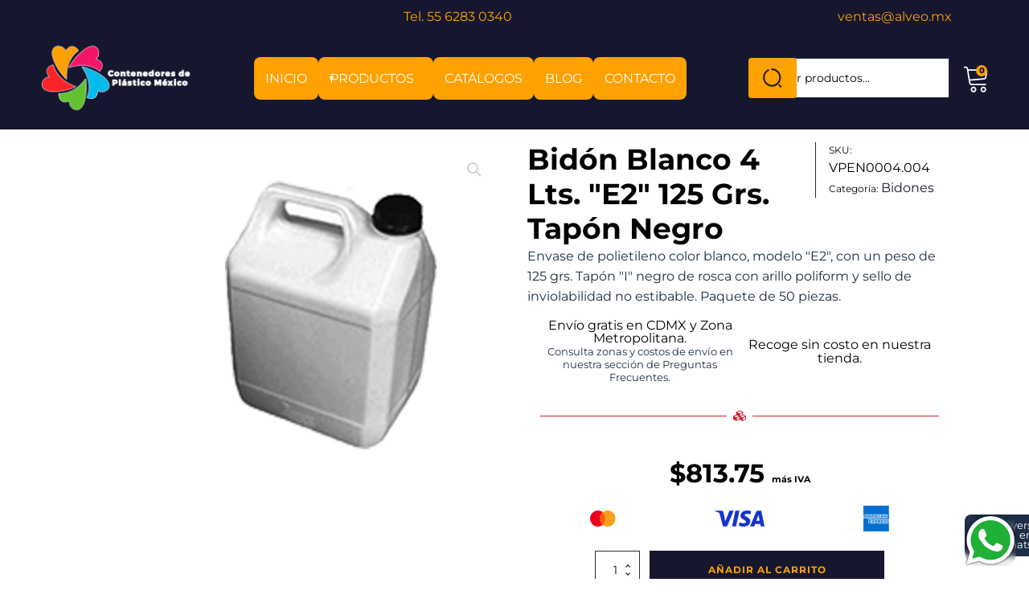

--- FILE ---
content_type: text/html; charset=UTF-8
request_url: https://contenedoresdeplasticomexico.com/producto/bidon-blanco-4-lts-e2-125-grs-tapon-negro/
body_size: 64852
content:
<!DOCTYPE html><html lang="es" ><head><meta charset="UTF-8"><meta name="viewport" content="width=device-width, initial-scale=1.0"><link rel="preload" as="style" href="https://fonts.googleapis.com/css?family=Montserrat:100,200,300,500,600,700,800,900,regular,100italic,italic,700italic,800italic,500italic,200italic,300italic,600italic,900italic,|Montserrat:100,200,300,500,600,700,800,900,regular,100italic,italic,700italic,800italic,500italic,200italic,300italic,600italic,900italic," ><link data-optimized="1" data-asynced="1" as="style" onload="this.onload=null;this.rel='stylesheet'"  rel="preload" href="https://contenedoresdeplasticomexico.com/wp-content/litespeed/css/bfc6381c4365c78d018425cd58edad3a.css?ver=dad3a"><noscript><link data-optimized="1" rel="stylesheet" href="https://contenedoresdeplasticomexico.com/wp-content/litespeed/css/bfc6381c4365c78d018425cd58edad3a.css?ver=dad3a"></noscript><meta name='robots' content='index, follow, max-image-preview:large, max-snippet:-1, max-video-preview:-1' /><title>Bidón Blanco 4 Lts. &quot;E2&quot; 125 Grs. Tapón Negro</title><link rel="canonical" href="https://contenedoresdeplasticomexico.com/producto/bidon-blanco-4-lts-e2-125-grs-tapon-negro/" /><meta property="og:locale" content="es_ES" /><meta property="og:type" content="article" /><meta property="og:title" content="Bidón Blanco 4 Lts. &quot;E2&quot; 125 Grs. Tapón Negro" /><meta property="og:url" content="https://contenedoresdeplasticomexico.com/producto/bidon-blanco-4-lts-e2-125-grs-tapon-negro/" /><meta property="og:site_name" content="Contenedores de Plástico México" /><meta property="article:modified_time" content="2025-11-03T23:13:47+00:00" /><meta property="og:image" content="https://contenedoresdeplasticomexico.com/wp-content/uploads/2024/04/17_08_2023_07_33_37_231___VPEN0004.0002.png" /><meta property="og:image:width" content="500" /><meta property="og:image:height" content="500" /><meta property="og:image:type" content="image/png" /><meta name="twitter:card" content="summary_large_image" /> <script type="application/ld+json" class="yoast-schema-graph">{"@context":"https://schema.org","@graph":[{"@type":"WebPage","@id":"https://contenedoresdeplasticomexico.com/producto/bidon-blanco-4-lts-e2-125-grs-tapon-negro/","url":"https://contenedoresdeplasticomexico.com/producto/bidon-blanco-4-lts-e2-125-grs-tapon-negro/","name":"Bidón Blanco 4 Lts. \"E2\" 125 Grs. Tapón Negro","isPartOf":{"@id":"https://contenedoresdeplasticomexico.com/#website"},"primaryImageOfPage":{"@id":"https://contenedoresdeplasticomexico.com/producto/bidon-blanco-4-lts-e2-125-grs-tapon-negro/#primaryimage"},"image":{"@id":"https://contenedoresdeplasticomexico.com/producto/bidon-blanco-4-lts-e2-125-grs-tapon-negro/#primaryimage"},"thumbnailUrl":"https://contenedoresdeplasticomexico.com/wp-content/uploads/2024/04/17_08_2023_07_33_37_231___VPEN0004.0002.png","datePublished":"2024-04-10T04:43:54+00:00","dateModified":"2025-11-03T23:13:47+00:00","breadcrumb":{"@id":"https://contenedoresdeplasticomexico.com/producto/bidon-blanco-4-lts-e2-125-grs-tapon-negro/#breadcrumb"},"inLanguage":"es","potentialAction":[{"@type":"ReadAction","target":["https://contenedoresdeplasticomexico.com/producto/bidon-blanco-4-lts-e2-125-grs-tapon-negro/"]}]},{"@type":"ImageObject","inLanguage":"es","@id":"https://contenedoresdeplasticomexico.com/producto/bidon-blanco-4-lts-e2-125-grs-tapon-negro/#primaryimage","url":"https://contenedoresdeplasticomexico.com/wp-content/uploads/2024/04/17_08_2023_07_33_37_231___VPEN0004.0002.png","contentUrl":"https://contenedoresdeplasticomexico.com/wp-content/uploads/2024/04/17_08_2023_07_33_37_231___VPEN0004.0002.png","width":500,"height":500,"caption":"17 08 2023 07 33 37 231 VPEN0004.0002.png"},{"@type":"BreadcrumbList","@id":"https://contenedoresdeplasticomexico.com/producto/bidon-blanco-4-lts-e2-125-grs-tapon-negro/#breadcrumb","itemListElement":[{"@type":"ListItem","position":1,"name":"Portada","item":"https://contenedoresdeplasticomexico.com/"},{"@type":"ListItem","position":2,"name":"Tienda","item":"https://contenedoresdeplasticomexico.com/tienda/"},{"@type":"ListItem","position":3,"name":"Bidón Blanco 4 Lts. \"E2\" 125 Grs. Tapón Negro"}]},{"@type":"WebSite","@id":"https://contenedoresdeplasticomexico.com/#website","url":"https://contenedoresdeplasticomexico.com/","name":"Contenedores de Plástico México","description":"","potentialAction":[{"@type":"SearchAction","target":{"@type":"EntryPoint","urlTemplate":"https://contenedoresdeplasticomexico.com/?s={search_term_string}"},"query-input":{"@type":"PropertyValueSpecification","valueRequired":true,"valueName":"search_term_string"}}],"inLanguage":"es"}]}</script> <link rel='dns-prefetch' href='//www.googletagmanager.com' /><link rel="alternate" type="application/rss+xml" title="Contenedores de Plástico México &raquo; Comentario Bidón Blanco 4 Lts. &quot;E2&quot; 125 Grs. Tapón Negro del feed" href="https://contenedoresdeplasticomexico.com/producto/bidon-blanco-4-lts-e2-125-grs-tapon-negro/feed/" /><link rel="alternate" title="oEmbed (JSON)" type="application/json+oembed" href="https://contenedoresdeplasticomexico.com/wp-json/oembed/1.0/embed?url=https%3A%2F%2Fcontenedoresdeplasticomexico.com%2Fproducto%2Fbidon-blanco-4-lts-e2-125-grs-tapon-negro%2F" /><link rel="alternate" title="oEmbed (XML)" type="text/xml+oembed" href="https://contenedoresdeplasticomexico.com/wp-json/oembed/1.0/embed?url=https%3A%2F%2Fcontenedoresdeplasticomexico.com%2Fproducto%2Fbidon-blanco-4-lts-e2-125-grs-tapon-negro%2F&#038;format=xml" /><style id='wp-img-auto-sizes-contain-inline-css' type='text/css'>img:is([sizes=auto i],[sizes^="auto," i]){contain-intrinsic-size:3000px 1500px}</style><style id="litespeed-ccss">:root{--wp-admin-theme-color:#007cba;--wp-admin-theme-color--rgb:0,124,186;--wp-admin-theme-color-darker-10:#006ba1;--wp-admin-theme-color-darker-10--rgb:0,107,161;--wp-admin-theme-color-darker-20:#005a87;--wp-admin-theme-color-darker-20--rgb:0,90,135;--wp-admin-border-width-focus:2px;--wp-block-synced-color:#7a00df;--wp-block-synced-color--rgb:122,0,223}:root{--wp--preset--font-size--normal:16px;--wp--preset--font-size--huge:42px}.screen-reader-text{clip:rect(1px,1px,1px,1px);word-wrap:normal!important;border:0;-webkit-clip-path:inset(50%);clip-path:inset(50%);height:1px;margin:-1px;overflow:hidden;padding:0;position:absolute;width:1px}body{--wp--preset--color--black:#000;--wp--preset--color--cyan-bluish-gray:#abb8c3;--wp--preset--color--white:#fff;--wp--preset--color--pale-pink:#f78da7;--wp--preset--color--vivid-red:#cf2e2e;--wp--preset--color--luminous-vivid-orange:#ff6900;--wp--preset--color--luminous-vivid-amber:#fcb900;--wp--preset--color--light-green-cyan:#7bdcb5;--wp--preset--color--vivid-green-cyan:#00d084;--wp--preset--color--pale-cyan-blue:#8ed1fc;--wp--preset--color--vivid-cyan-blue:#0693e3;--wp--preset--color--vivid-purple:#9b51e0;--wp--preset--color--base:#fff;--wp--preset--color--contrast:#000;--wp--preset--color--primary:#9dff20;--wp--preset--color--secondary:#345c00;--wp--preset--color--tertiary:#f6f6f6;--wp--preset--gradient--vivid-cyan-blue-to-vivid-purple:linear-gradient(135deg,rgba(6,147,227,1) 0%,#9b51e0 100%);--wp--preset--gradient--light-green-cyan-to-vivid-green-cyan:linear-gradient(135deg,#7adcb4 0%,#00d082 100%);--wp--preset--gradient--luminous-vivid-amber-to-luminous-vivid-orange:linear-gradient(135deg,rgba(252,185,0,1) 0%,rgba(255,105,0,1) 100%);--wp--preset--gradient--luminous-vivid-orange-to-vivid-red:linear-gradient(135deg,rgba(255,105,0,1) 0%,#cf2e2e 100%);--wp--preset--gradient--very-light-gray-to-cyan-bluish-gray:linear-gradient(135deg,#eee 0%,#a9b8c3 100%);--wp--preset--gradient--cool-to-warm-spectrum:linear-gradient(135deg,#4aeadc 0%,#9778d1 20%,#cf2aba 40%,#ee2c82 60%,#fb6962 80%,#fef84c 100%);--wp--preset--gradient--blush-light-purple:linear-gradient(135deg,#ffceec 0%,#9896f0 100%);--wp--preset--gradient--blush-bordeaux:linear-gradient(135deg,#fecda5 0%,#fe2d2d 50%,#6b003e 100%);--wp--preset--gradient--luminous-dusk:linear-gradient(135deg,#ffcb70 0%,#c751c0 50%,#4158d0 100%);--wp--preset--gradient--pale-ocean:linear-gradient(135deg,#fff5cb 0%,#b6e3d4 50%,#33a7b5 100%);--wp--preset--gradient--electric-grass:linear-gradient(135deg,#caf880 0%,#71ce7e 100%);--wp--preset--gradient--midnight:linear-gradient(135deg,#020381 0%,#2874fc 100%);--wp--preset--font-size--small:clamp(.875rem,.875rem + ((1vw - .2rem)*0.227),1rem);--wp--preset--font-size--medium:clamp(1rem,1rem + ((1vw - .2rem)*0.227),1.125rem);--wp--preset--font-size--large:clamp(1.75rem,1.75rem + ((1vw - .2rem)*0.227),1.875rem);--wp--preset--font-size--x-large:2.25rem;--wp--preset--font-size--xx-large:clamp(4rem,4rem + ((1vw - .2rem)*10.909),10rem);--wp--preset--font-family--dm-sans:"DM Sans",sans-serif;--wp--preset--font-family--ibm-plex-mono:'IBM Plex Mono',monospace;--wp--preset--font-family--inter:"Inter",sans-serif;--wp--preset--font-family--system-font:-apple-system,BlinkMacSystemFont,"Segoe UI",Roboto,Oxygen-Sans,Ubuntu,Cantarell,"Helvetica Neue",sans-serif;--wp--preset--font-family--source-serif-pro:"Source Serif Pro",serif;--wp--preset--spacing--30:clamp(1.5rem,5vw,2rem);--wp--preset--spacing--40:clamp(1.8rem,1.8rem + ((1vw - .48rem)*2.885),3rem);--wp--preset--spacing--50:clamp(2.5rem,8vw,4.5rem);--wp--preset--spacing--60:clamp(3.75rem,10vw,7rem);--wp--preset--spacing--70:clamp(5rem,5.25rem + ((1vw - .48rem)*9.096),8rem);--wp--preset--spacing--80:clamp(7rem,14vw,11rem);--wp--preset--shadow--natural:6px 6px 9px rgba(0,0,0,.2);--wp--preset--shadow--deep:12px 12px 50px rgba(0,0,0,.4);--wp--preset--shadow--sharp:6px 6px 0px rgba(0,0,0,.2);--wp--preset--shadow--outlined:6px 6px 0px -3px rgba(255,255,255,1),6px 6px rgba(0,0,0,1);--wp--preset--shadow--crisp:6px 6px 0px rgba(0,0,0,1)}button,input{overflow:visible}html{line-height:1.15;-ms-text-size-adjust:100%;-webkit-text-size-adjust:100%}body,h1{margin:0}header,nav,section{display:block}a{background-color:transparent;-webkit-text-decoration-skip:objects}small{font-size:80%}img{border-style:none}svg:not(:root){overflow:hidden}button,input{font-size:100%;line-height:1.15;margin:0}button{text-transform:none}[type=submit],button{-webkit-appearance:button}[type=submit]::-moz-focus-inner,button::-moz-focus-inner{border-style:none;padding:0}[type=submit]:-moz-focusring,button:-moz-focusring{outline:ButtonText dotted 1px}[type=search]{-webkit-appearance:textfield;outline-offset:-2px}[type=search]::-webkit-search-cancel-button,[type=search]::-webkit-search-decoration{-webkit-appearance:none}::-webkit-file-upload-button{-webkit-appearance:button;font:inherit}template{display:none}html{box-sizing:border-box}body{font-size:16px;color:rgba(64,64,64,1)}*,:after,:before{box-sizing:inherit}.ct-section-inner-wrap{margin-left:auto;margin-right:auto;height:100%;min-height:inherit}div.ct-fancy-icon{display:inline-flex;border-radius:50%}.ct-fancy-icon>svg{fill:currentColor}.oxy-sticky-header .oxygen-show-in-sticky-only{display:none}.oxy-header-wrapper{position:relative}.oxy-header-row{width:100%;display:block}.oxy-header-container{height:100%;margin-left:auto;margin-right:auto;display:flex;flex-wrap:nowrap;justify-content:flex-start;align-items:stretch}.oxy-header-center,.oxy-header-left,.oxy-header-right{display:flex;align-items:center}.oxy-header-left{justify-content:flex-start}.oxy-header-center{flex-grow:1;justify-content:center}.oxy-header-right{justify-content:flex-end}.oxy-menu-toggle{display:none}.oxy-nav-menu-hamburger-wrap{display:flex;align-items:center;justify-content:center}.oxy-nav-menu-hamburger{display:flex;justify-content:space-between;flex-direction:column}.oxy-nav-menu-hamburger-line{border-radius:2px}button.pswp__button{box-shadow:none!important;background-image:url(/wp-content/plugins/woocommerce/assets/css/photoswipe/default-skin/default-skin.png)!important}button.pswp__button,button.pswp__button--arrow--left:before,button.pswp__button--arrow--right:before{background-color:transparent!important}button.pswp__button--arrow--left,button.pswp__button--arrow--right{background-image:none!important}.pswp{display:none;position:absolute;width:100%;height:100%;left:0;top:0;overflow:hidden;-ms-touch-action:none;touch-action:none;z-index:1500;-webkit-text-size-adjust:100%;-webkit-backface-visibility:hidden;outline:0}.pswp *{-webkit-box-sizing:border-box;box-sizing:border-box}.pswp__bg{position:absolute;left:0;top:0;width:100%;height:100%;background:#000;opacity:0;-webkit-transform:translateZ(0);transform:translateZ(0);-webkit-backface-visibility:hidden;will-change:opacity}.pswp__scroll-wrap{position:absolute;left:0;top:0;width:100%;height:100%;overflow:hidden}.pswp__container{-ms-touch-action:none;touch-action:none;position:absolute;left:0;right:0;top:0;bottom:0}.pswp__container{-webkit-touch-callout:none}.pswp__bg{will-change:opacity}.pswp__container{-webkit-backface-visibility:hidden}.pswp__item{position:absolute;left:0;right:0;top:0;bottom:0;overflow:hidden}.pswp__button{width:44px;height:44px;position:relative;background:0 0;overflow:visible;-webkit-appearance:none;display:block;border:0;padding:0;margin:0;float:right;opacity:.75;-webkit-box-shadow:none;box-shadow:none}.pswp__button::-moz-focus-inner{padding:0;border:0}.pswp__button,.pswp__button--arrow--left:before,.pswp__button--arrow--right:before{background:url(/wp-content/plugins/woocommerce/assets/css/photoswipe/default-skin/default-skin.png) 0 0 no-repeat;background-size:264px 88px;width:44px;height:44px}.pswp__button--close{background-position:0 -44px}.pswp__button--share{background-position:-44px -44px}.pswp__button--fs{display:none}.pswp__button--zoom{display:none;background-position:-88px 0}.pswp__button--arrow--left,.pswp__button--arrow--right{background:0 0;top:50%;margin-top:-50px;width:70px;height:100px;position:absolute}.pswp__button--arrow--left{left:0}.pswp__button--arrow--right{right:0}.pswp__button--arrow--left:before,.pswp__button--arrow--right:before{content:'';top:35px;background-color:rgba(0,0,0,.3);height:30px;width:32px;position:absolute}.pswp__button--arrow--left:before{left:6px;background-position:-138px -44px}.pswp__button--arrow--right:before{right:6px;background-position:-94px -44px}.pswp__share-modal{display:block;background:rgba(0,0,0,.5);width:100%;height:100%;top:0;left:0;padding:10px;position:absolute;z-index:1600;opacity:0;-webkit-backface-visibility:hidden;will-change:opacity}.pswp__share-modal--hidden{display:none}.pswp__share-tooltip{z-index:1620;position:absolute;background:#fff;top:56px;border-radius:2px;display:block;width:auto;right:44px;-webkit-box-shadow:0 2px 5px rgba(0,0,0,.25);box-shadow:0 2px 5px rgba(0,0,0,.25);-webkit-transform:translateY(6px);-ms-transform:translateY(6px);transform:translateY(6px);-webkit-backface-visibility:hidden;will-change:transform}.pswp__counter{position:absolute;left:0;top:0;height:44px;font-size:13px;line-height:44px;color:#fff;opacity:.75;padding:0 10px}.pswp__caption{position:absolute;left:0;bottom:0;width:100%;min-height:44px}.pswp__caption__center{text-align:left;max-width:420px;margin:0 auto;font-size:13px;padding:10px;line-height:20px;color:#ccc}.pswp__preloader{width:44px;height:44px;position:absolute;top:0;left:50%;margin-left:-22px;opacity:0;will-change:opacity;direction:ltr}.pswp__preloader__icn{width:20px;height:20px;margin:12px}@media screen and (max-width:1024px){.pswp__preloader{position:relative;left:auto;top:auto;margin:0;float:right}}.pswp__ui{-webkit-font-smoothing:auto;visibility:visible;opacity:1;z-index:1550}.pswp__top-bar{position:absolute;left:0;top:0;height:44px;width:100%}.pswp__caption,.pswp__top-bar{-webkit-backface-visibility:hidden;will-change:opacity}.pswp__caption,.pswp__top-bar{background-color:rgba(0,0,0,.5)}.pswp__ui--hidden .pswp__button--arrow--left,.pswp__ui--hidden .pswp__button--arrow--right,.pswp__ui--hidden .pswp__caption,.pswp__ui--hidden .pswp__top-bar{opacity:.001}:root{--woocommerce:#7f54b3;--wc-green:#7ad03a;--wc-red:#a00;--wc-orange:#ffba00;--wc-blue:#2ea2cc;--wc-primary:#7f54b3;--wc-primary-text:#fff;--wc-secondary:#e9e6ed;--wc-secondary-text:#515151;--wc-highlight:#b3af54;--wc-highligh-text:#fff;--wc-content-bg:#fff;--wc-subtext:#767676}.woocommerce img,.woocommerce-page img{height:auto;max-width:100%}.woocommerce div.product div.images,.woocommerce-page div.product div.images{float:left;width:48%}@media only screen and (max-width:768px){:root{--woocommerce:#7f54b3;--wc-green:#7ad03a;--wc-red:#a00;--wc-orange:#ffba00;--wc-blue:#2ea2cc;--wc-primary:#7f54b3;--wc-primary-text:#fff;--wc-secondary:#e9e6ed;--wc-secondary-text:#515151;--wc-highlight:#b3af54;--wc-highligh-text:#fff;--wc-content-bg:#fff;--wc-subtext:#767676}.woocommerce div.product div.images,.woocommerce-page div.product div.images{float:none;width:100%}}:root{--woocommerce:#7f54b3;--wc-green:#7ad03a;--wc-red:#a00;--wc-orange:#ffba00;--wc-blue:#2ea2cc;--wc-primary:#7f54b3;--wc-primary-text:#fff;--wc-secondary:#e9e6ed;--wc-secondary-text:#515151;--wc-highlight:#b3af54;--wc-highligh-text:#fff;--wc-content-bg:#fff;--wc-subtext:#767676}.screen-reader-text{clip:rect(1px,1px,1px,1px);height:1px;overflow:hidden;position:absolute!important;width:1px;word-wrap:normal!important}.woocommerce div.product{margin-bottom:0;position:relative}.woocommerce div.product .product_title{clear:none;margin-top:0;padding:0}.woocommerce div.product div.images{margin-bottom:2em}.woocommerce div.product div.images img{display:block;width:100%;height:auto;box-shadow:none}.woocommerce div.product div.images.woocommerce-product-gallery{position:relative}.woocommerce div.product div.images .woocommerce-product-gallery__wrapper{margin:0;padding:0}.woocommerce #review_form #respond .form-submit input{left:auto}:root{--woocommerce:#7f54b3;--wc-green:#7ad03a;--wc-red:#a00;--wc-orange:#ffba00;--wc-blue:#2ea2cc;--wc-primary:#7f54b3;--wc-primary-text:#fff;--wc-secondary:#e9e6ed;--wc-secondary-text:#515151;--wc-highlight:#b3af54;--wc-highligh-text:#fff;--wc-content-bg:#fff;--wc-subtext:#767676}.woocommerce div.product:after{content:"";display:block;clear:both}.woocommerce bdi{text-decoration:none}.woocommerce-page label{margin-bottom:.7rem}.relevanssi-live-search-instructions{border:0!important;clip:rect(1px,1px,1px,1px)!important;-webkit-clip-path:inset(50%)!important;clip-path:inset(50%)!important;height:1px!important;overflow:hidden!important;padding:0!important;position:absolute!important;width:1px!important;white-space:nowrap!important}#link_text-33-4311{color:#ffa100}#link_text-34-4311{color:#ffa100}@media (max-width:767px){#link_text-34-4311{margin-top:1rem;margin-bottom:1rem;font-size:.9rem}}#image-5-4311{width:12rem;height:6rem}#image-20-4311{width:8rem;height:4rem}@media (max-width:991px){#image-5-4311{width:6rem;height:3rem}}@media (max-width:991px){#image-20-4311{width:6rem;height:3rem}}#code_block-35-4311{position:fixed;right:1rem;bottom:5rem;z-index:1000}#_nav_menu-13-4311 .oxy-nav-menu-hamburger-line{background-color:#e6e6e6}#_nav_menu-13-4311 .oxy-nav-menu-hamburger-wrap{width:40px;height:40px;margin-top:10px;margin-bottom:10px}#_nav_menu-13-4311 .oxy-nav-menu-hamburger{width:40px;height:32px}#_nav_menu-13-4311 .oxy-nav-menu-hamburger-line{height:6px}#_header-2-4311.oxy-header.oxy-header .oxygen-show-in-sticky-only{display:none}#_header-2-4311{background-color:#16172f;padding-top:.5rem}@media (max-width:767px){#_header_row-26-4311 .oxy-header-container{flex-direction:column}#_header_row-26-4311 .oxy-header-container>div{justify-content:center}}#_header_row-26-4311{display:block;align-items:center}#_header_row-3-4311.oxy-header-row .oxy-header-container{max-width:100%}#_header_row-3-4311{padding-left:2rem;padding-right:2rem;padding-top:1rem;padding-bottom:1rem}#_header_row-17-4311.oxy-header-row .oxy-header-container{max-width:100%}#_header_row-17-4311{padding-left:2rem;padding-right:2rem;padding-top:.1rem;padding-bottom:.1rem}#widget-24-4311{display:none}@media (max-width:767px){#widget-9-4311{display:none}}.oxy-mini-cart{position:relative;display:flex;justify-content:center;-webkit-font-smoothing:antialiased}.oxy-woo-mini-cart__summary{display:flex;flex-direction:row;justify-content:center;align-items:center;flex-wrap:nowrap}.oxy-woo-mini-cart__summary-fragments{display:flex;flex-direction:row;flex-wrap:nowrap;align-items:center}.oxy-woo-mini-cart__total{margin-right:8px}.oxy-woo-mini-cart__items-count{white-space:nowrap}.oxy-woo-mini-cart__quantity-badge{position:absolute;top:4px;right:4px;width:14px;height:14px;border-radius:50%;font-size:10px;font-weight:800;background-color:#ffa100;color:#fff;display:none;justify-content:center;align-items:center}.oxy-woo-mini-cart__icon{width:24px;height:auto}.oxy-woo-mini-cart__flyout{position:absolute;right:0;left:unset;width:100%;min-width:300px;top:100%;opacity:0!important;background-color:#fff;z-index:9999;padding:16px}.oxy-woo-mini-cart__flyout .woocommerce-mini-cart__empty-message{text-align:center}#-mini-cart-10-4311 .oxy-woo-mini-cart__quantity-badge{background-color:#ffa100;color:#16172f}#-mini-cart-10-4311 .oxy-woo-mini-cart__summary{border-top-style:none;border-right-style:none;border-bottom-style:none;border-left-style:none}#-mini-cart-10-4311 .oxy-woo-mini-cart__icon{fill:#fff;width:2.2rem}#-mini-cart-10-4311 .oxy-woo-mini-cart__summary,#-mini-cart-10-4311 .oxy-woo-mini-cart__flyout{border-radius:.3rem}#-mini-cart-10-4311 .oxy-woo-mini-cart__flyout{box-shadow:0px 0px 5px #cecece}#-mini-cart-10-4311 .oxy-woo-mini-cart__summary-fragments{display:none}#-mini-cart-10-4311 .oxy-woo-mini-cart__quantity-badge{display:flex}#-mini-cart-25-4311 .oxy-woo-mini-cart__quantity-badge{background-color:#ffa100;color:#16172f}#-mini-cart-25-4311 .oxy-woo-mini-cart__summary{border-top-style:none;border-right-style:none;border-bottom-style:none;border-left-style:none}#-mini-cart-25-4311 .oxy-woo-mini-cart__icon{fill:#fff;width:1.8rem}#-mini-cart-25-4311 .oxy-woo-mini-cart__summary,#-mini-cart-25-4311 .oxy-woo-mini-cart__flyout{border-radius:.3rem}#-mini-cart-25-4311 .oxy-woo-mini-cart__flyout{box-shadow:0px 0px 5px #cecece}#-mini-cart-25-4311 .oxy-woo-mini-cart__summary-fragments{display:none}#-mini-cart-25-4311 .oxy-woo-mini-cart__quantity-badge{display:flex}.oxy-site-navigation{--oxynav-brand-color:#4831b0;--oxynav-neutral-color:#fff;--oxynav-activehover-color:#efedf4;--oxynav-background-color:#4831b0;--oxynav-font-weight:300;--oxynav-other-spacing:8px;--oxynav-other-spacing-x2:calc(var(--oxynav-other-spacing)*2);--oxynav-link-spacing:var(--oxynav-other-spacing) calc(var(--oxynav-other-spacing)*2);--oxynav-border-radius:0px;--oxynav-animation-name:oxel-sitenav-dropdown;position:relative}.oxy-site-navigation__mobile-open-button{color:var(--oxynav-brand-color);margin-left:var(--oxynav-other-spacing);margin-right:var(--oxynav-other-spacing);border-style:none;background-color:transparent;padding:8px}.oxy-site-navigation li>button.oxy-site-navigation__mobile-close-button{padding:0;margin:0}.oxy-site-navigation__mobile-open-button>svg{width:16px;fill:currentColor}.oxy-site-navigation>ul{display:flex;flex-direction:row;align-items:stretch}.oxy-site-navigation ul{list-style-type:none;padding-inline-start:0px}.oxy-site-navigation li{display:flex;justify-content:space-between;align-items:center;position:relative;color:var(--oxynav-brand-color);background-color:var(--oxynav-neutral-color);white-space:nowrap;text-align:left}.oxy-site-navigation>ul>li{border-radius:var(--oxynav-border-radius)}.oxy-site-navigation li>button{color:currentColor;margin-right:var(--oxynav-other-spacing);border-style:none;background-color:transparent;padding:8px 8px 8px 0}.oxy-site-navigation li>button>svg{width:16px;fill:currentColor}.oxy-site-navigation .oxy-site-navigation__mobile-open-button{display:none}.oxy-site-navigation .oxy-site-navigation__mobile-close-wrapper{display:none;padding:var(--oxynav-link-spacing)}#-site-navigation-7-4311{--oxynav-brand-color:#ffa100;--oxynav-neutral-color:#ffa100;--oxynav-activehover-color:#ffa100;--oxynav-background-color:#ffa100;--oxynav-border-radius:8px;--oxynav-other-spacing:1rem}#-site-navigation-7-4311>ul>li>button{text-transform:uppercase}#-site-navigation-7-4311 button.oxy-site-navigation__mobile-close-button>svg{fill:#16172f}#-site-navigation-7-4311>ul{gap:var(--oxynav-other-spacing)}#-site-navigation-7-4311{--oxynav-animation-name:oxel-sitenav-slideup}#-site-navigation-22-4311{--oxynav-brand-color:#ffa100;--oxynav-neutral-color:#ffa100;--oxynav-activehover-color:#ffa100;--oxynav-background-color:#ffa100;--oxynav-border-radius:8px;--oxynav-other-spacing:1rem}#-site-navigation-22-4311>ul>li>button{text-transform:uppercase}#-site-navigation-22-4311>ul{gap:var(--oxynav-other-spacing)}#-site-navigation-22-4311{--oxynav-animation-name:oxel-sitenav-slideup}#-site-navigation-22-4311{margin-top:0;margin-right:0;margin-bottom:0;margin-left:0}.ct-section{width:100%;background-size:cover;background-repeat:repeat}.ct-section>.ct-section-inner-wrap{display:flex;flex-direction:column;align-items:flex-start}.ct-div-block{display:flex;flex-wrap:nowrap;flex-direction:column;align-items:flex-start}.ct-link-text{display:inline-block}.ct-link{display:flex;flex-wrap:wrap;text-align:center;text-decoration:none;flex-direction:column;align-items:center;justify-content:center}.ct-image{max-width:100%}.ct-fancy-icon>svg{width:55px;height:55px}.ct-widget{width:100%}@media screen and (-ms-high-contrast:active),(-ms-high-contrast:none){.ct-div-block,.ct-text-block,.ct-link-text{max-width:100%}img{flex-shrink:0}body *{min-height:1px}}.woocommerce{-webkit-font-smoothing:antialiased}.woocommerce-product-gallery__wrapper{min-width:64px;min-height:64px;border:1px solid #d3ced2;overflow:hidden}.woocommerce #review_form #respond .form-submit input{background:#16172f;border:1px solid #16172f;font-size:12px;border-radius:0;letter-spacing:1px;text-transform:uppercase;color:#ffa100;line-height:1.2;text-align:center;padding:16px 24px;outline:none;font-family:inherit;border-radius:0;display:flex;flex-direction:row;justify-content:center}.posted_in a{color:#16172f;font-weight:400;font-family:inherit;text-decoration:none}.woocommerce form label{font-size:12px;color:#1c2d45;margin-top:8px;font-weight:400;font-style:normal}.woocommerce h1.product_title{color:#000;font-weight:700;line-height:1.2;margin-bottom:8px}.woocommerce-Price-amount,.woocommerce .price{color:#000;font-weight:700;font-size:16px;background:0 0;text-decoration:none}.woocommerce div.product p.price{color:#000;font-weight:700;font-size:inherit}.woocommerce div.product p.price{font-size:16px}.woocommerce-product-details__short-description p{color:#1c2d45;font-weight:400;line-height:1.6;font-size:16px;font-style:normal}.woocommerce button[type=submit]{background-color:#16172f;color:#ffa100;border-radius:0;letter-spacing:1px;text-transform:uppercase;padding:16px 24px;font-size:12px;text-align:center;border:1px solid #16172f;border-radius:0;line-height:1.2;font-weight:700;font-family:inherit;outline:none}.woocommerce input[type=search]{height:auto;font-size:14px;border:1px solid #1c2d45;background:#fff;color:#000;outline:none;font-family:inherit;padding:8px 12px;border-radius:0;resize:none}.woocommerce form.woocommerce-product-search{width:100%;display:flex;flex-direction:row;flex-wrap:nowrap}.woocommerce input.search-field{flex-grow:1;margin-right:8px;min-width:120px}.woocommerce h1.product_title.oxy-product-title{margin:0}.oxy-site-navigation{--oxynav-brand-color:#4831b0;--oxynav-neutral-color:#fff;--oxynav-activehover-color:#efedf4;--oxynav-background-color:#4831b0;--oxynav-border-radius:0px;--oxynav-other-spacing:8px}.oxy-site-navigation .oxy-site-navigation__mobile-close-wrapper{text-align:left}.oxy-site-navigation>ul{left:0}.oxy-site-navigation{--oxynav-animation-name:none}.ct-section-inner-wrap,.oxy-header-container{max-width:1120px}body{font-family:'Montserrat'}body{line-height:1.6;font-size:16px;font-weight:400;color:#000}.oxy-nav-menu-hamburger-line{background-color:#000}h1{font-family:'Montserrat';font-size:36px;font-weight:700;color:#16172f}a{color:#1c2d45;text-decoration:none}.ct-link-text{text-decoration:}.ct-link{text-decoration:}.ct-section-inner-wrap{padding-top:2rem;padding-right:1rem;padding-bottom:3rem;padding-left:1rem}.oxy-header-container{padding-right:1rem;padding-left:1rem}.oxel_horizontal_divider{width:100%;margin-top:2rem;margin-bottom:2rem}.oxel_horizontal_divider:not(.ct-section):not(.oxy-easy-posts){flex-direction:unset}.oxel_horizontal_divider__line{height:1px;background-color:#dd1d31}.oxel_horizontal_divider__icon{color:#dd1d31}.oxel_horizontal_divider__icon>svg{width:16px;height:16px}.oxel_horizontal_divider__icon{flex-shrink:0}.oxel_horizontal_divider__icon:not(.ct-section):not(.oxy-easy-posts){display:flex}:root{--space-cadet:hsla(238,36%,14%,1);--prussian-blue:hsla(215,42%,19%,1);--vivid-sky-blue:hsla(191,97%,54%,1);--orange-peel:hsla(38,100%,50%,1);--rose-bonbon:hsla(331,100%,62%,1);--kelly-green:hsla(101,60%,48%,1);--poppy:hsla(354,77%,49%,1);--blanco-puro:hsla(0,0%,100%,1);--negro-puro:hsla(0,0%,0%,1)}body{overflow-x:hidden}.fixed-header nav ul{margin:unset!important}.categoria-item-home:nth-child(5){grid-area:3/1/4/3}.woocommerce-price-suffix{font-size:.7rem}@media (max-width:991px){#-site-navigation-7-4311.oxy-site-navigation .oxy-site-navigation__mobile-open-button{display:initial}#-site-navigation-7-4311.oxy-site-navigation .oxy-site-navigation__mobile-close-wrapper{display:initial}#-site-navigation-7-4311.oxy-site-navigation>ul:not(.open){display:none}#-site-navigation-7-4311.oxy-site-navigation>ul{position:fixed;top:0;flex-direction:column;height:100vh;width:300px;padding:64px 0;overflow:auto;background-color:var(--oxynav-neutral-color);box-shadow:0px 12.5px 10px rgba(0,0,0,.035),0px 100px 80px rgba(0,0,0,.07);margin-block-end:0px;margin-block-start:0px;z-index:9999}#-site-navigation-7-4311.oxy-site-navigation ul>li{width:100%;flex-wrap:wrap}#-site-navigation-7-4311.oxy-site-navigation>ul>li{border-radius:0}}@media (max-width:991px){#-site-navigation-22-4311.oxy-site-navigation .oxy-site-navigation__mobile-open-button{display:initial}#-site-navigation-22-4311.oxy-site-navigation .oxy-site-navigation__mobile-close-wrapper{display:initial}#-site-navigation-22-4311.oxy-site-navigation>ul:not(.open){display:none}#-site-navigation-22-4311.oxy-site-navigation>ul{position:fixed;top:0;flex-direction:column;height:100vh;width:300px;padding:64px 0;overflow:auto;background-color:var(--oxynav-neutral-color);box-shadow:0px 12.5px 10px rgba(0,0,0,.035),0px 100px 80px rgba(0,0,0,.07);margin-block-end:0px;margin-block-start:0px;z-index:9999}#-site-navigation-22-4311.oxy-site-navigation ul>li{width:100%;flex-wrap:wrap}#-site-navigation-22-4311.oxy-site-navigation>ul>li{border-radius:0}}.screen-reader-text{clip:rect(1px,1px,1px,1px);word-wrap:normal!important;border:0;clip-path:inset(50%);height:1px;margin:-1px;overflow:hidden;overflow-wrap:normal!important;padding:0;position:absolute!important;width:1px}.iwa-button{background-color:hsla(0,0%,100%,.5);align-items:center;border-radius:1vmax;display:flex;flex-direction:column;gap:.5rem;padding:1rem;width:10rem}@supports (filter:drop-shadow(0 0 0.1rem)){.iwa-button{backdrop-filter:blur(.25rem);filter:drop-shadow(0 0 .1rem hsla(0,0%,0%,.3))}}.iwa-button span{font-weight:800;font-size:.8rem;line-height:1;text-align:center}.iwa-button img{height:2rem;object-fit:contain;width:auto}.oxel_horizontal_divider__line{flex-grow:1}</style><script src="[data-uri]" defer></script> <link data-optimized="1" data-asynced="1" as="style" onload="this.onload=null;this.rel='stylesheet'"  rel='preload' id='wp-block-library-css' href='https://contenedoresdeplasticomexico.com/wp-content/litespeed/css/54bf206fb2117696fbaa1ac9752e5141.css?ver=8fcce' type='text/css' media='all' /><noscript><link data-optimized="1" rel='stylesheet' href='https://contenedoresdeplasticomexico.com/wp-content/litespeed/css/54bf206fb2117696fbaa1ac9752e5141.css?ver=8fcce' type='text/css' media='all' /></noscript><link data-optimized="1" data-asynced="1" as="style" onload="this.onload=null;this.rel='stylesheet'"  rel='preload' id='wc-blocks-style-css' href='https://contenedoresdeplasticomexico.com/wp-content/litespeed/css/89ee8d58c3d93c13cea7e216d41aad2f.css?ver=fbecb' type='text/css' media='all' /><noscript><link data-optimized="1" rel='stylesheet' href='https://contenedoresdeplasticomexico.com/wp-content/litespeed/css/89ee8d58c3d93c13cea7e216d41aad2f.css?ver=fbecb' type='text/css' media='all' /></noscript><style id='global-styles-inline-css' type='text/css'>:root{--wp--preset--aspect-ratio--square:1;--wp--preset--aspect-ratio--4-3:4/3;--wp--preset--aspect-ratio--3-4:3/4;--wp--preset--aspect-ratio--3-2:3/2;--wp--preset--aspect-ratio--2-3:2/3;--wp--preset--aspect-ratio--16-9:16/9;--wp--preset--aspect-ratio--9-16:9/16;--wp--preset--color--black:#000000;--wp--preset--color--cyan-bluish-gray:#abb8c3;--wp--preset--color--white:#ffffff;--wp--preset--color--pale-pink:#f78da7;--wp--preset--color--vivid-red:#cf2e2e;--wp--preset--color--luminous-vivid-orange:#ff6900;--wp--preset--color--luminous-vivid-amber:#fcb900;--wp--preset--color--light-green-cyan:#7bdcb5;--wp--preset--color--vivid-green-cyan:#00d084;--wp--preset--color--pale-cyan-blue:#8ed1fc;--wp--preset--color--vivid-cyan-blue:#0693e3;--wp--preset--color--vivid-purple:#9b51e0;--wp--preset--gradient--vivid-cyan-blue-to-vivid-purple:linear-gradient(135deg,rgb(6,147,227) 0%,rgb(155,81,224) 100%);--wp--preset--gradient--light-green-cyan-to-vivid-green-cyan:linear-gradient(135deg,rgb(122,220,180) 0%,rgb(0,208,130) 100%);--wp--preset--gradient--luminous-vivid-amber-to-luminous-vivid-orange:linear-gradient(135deg,rgb(252,185,0) 0%,rgb(255,105,0) 100%);--wp--preset--gradient--luminous-vivid-orange-to-vivid-red:linear-gradient(135deg,rgb(255,105,0) 0%,rgb(207,46,46) 100%);--wp--preset--gradient--very-light-gray-to-cyan-bluish-gray:linear-gradient(135deg,rgb(238,238,238) 0%,rgb(169,184,195) 100%);--wp--preset--gradient--cool-to-warm-spectrum:linear-gradient(135deg,rgb(74,234,220) 0%,rgb(151,120,209) 20%,rgb(207,42,186) 40%,rgb(238,44,130) 60%,rgb(251,105,98) 80%,rgb(254,248,76) 100%);--wp--preset--gradient--blush-light-purple:linear-gradient(135deg,rgb(255,206,236) 0%,rgb(152,150,240) 100%);--wp--preset--gradient--blush-bordeaux:linear-gradient(135deg,rgb(254,205,165) 0%,rgb(254,45,45) 50%,rgb(107,0,62) 100%);--wp--preset--gradient--luminous-dusk:linear-gradient(135deg,rgb(255,203,112) 0%,rgb(199,81,192) 50%,rgb(65,88,208) 100%);--wp--preset--gradient--pale-ocean:linear-gradient(135deg,rgb(255,245,203) 0%,rgb(182,227,212) 50%,rgb(51,167,181) 100%);--wp--preset--gradient--electric-grass:linear-gradient(135deg,rgb(202,248,128) 0%,rgb(113,206,126) 100%);--wp--preset--gradient--midnight:linear-gradient(135deg,rgb(2,3,129) 0%,rgb(40,116,252) 100%);--wp--preset--font-size--small:13px;--wp--preset--font-size--medium:20px;--wp--preset--font-size--large:36px;--wp--preset--font-size--x-large:42px;--wp--preset--spacing--20:0.44rem;--wp--preset--spacing--30:0.67rem;--wp--preset--spacing--40:1rem;--wp--preset--spacing--50:1.5rem;--wp--preset--spacing--60:2.25rem;--wp--preset--spacing--70:3.38rem;--wp--preset--spacing--80:5.06rem;--wp--preset--shadow--natural:6px 6px 9px rgba(0, 0, 0, 0.2);--wp--preset--shadow--deep:12px 12px 50px rgba(0, 0, 0, 0.4);--wp--preset--shadow--sharp:6px 6px 0px rgba(0, 0, 0, 0.2);--wp--preset--shadow--outlined:6px 6px 0px -3px rgb(255, 255, 255), 6px 6px rgb(0, 0, 0);--wp--preset--shadow--crisp:6px 6px 0px rgb(0, 0, 0)}:where(.is-layout-flex){gap:.5em}:where(.is-layout-grid){gap:.5em}body .is-layout-flex{display:flex}.is-layout-flex{flex-wrap:wrap;align-items:center}.is-layout-flex>:is(*,div){margin:0}body .is-layout-grid{display:grid}.is-layout-grid>:is(*,div){margin:0}:where(.wp-block-columns.is-layout-flex){gap:2em}:where(.wp-block-columns.is-layout-grid){gap:2em}:where(.wp-block-post-template.is-layout-flex){gap:1.25em}:where(.wp-block-post-template.is-layout-grid){gap:1.25em}.has-black-color{color:var(--wp--preset--color--black)!important}.has-cyan-bluish-gray-color{color:var(--wp--preset--color--cyan-bluish-gray)!important}.has-white-color{color:var(--wp--preset--color--white)!important}.has-pale-pink-color{color:var(--wp--preset--color--pale-pink)!important}.has-vivid-red-color{color:var(--wp--preset--color--vivid-red)!important}.has-luminous-vivid-orange-color{color:var(--wp--preset--color--luminous-vivid-orange)!important}.has-luminous-vivid-amber-color{color:var(--wp--preset--color--luminous-vivid-amber)!important}.has-light-green-cyan-color{color:var(--wp--preset--color--light-green-cyan)!important}.has-vivid-green-cyan-color{color:var(--wp--preset--color--vivid-green-cyan)!important}.has-pale-cyan-blue-color{color:var(--wp--preset--color--pale-cyan-blue)!important}.has-vivid-cyan-blue-color{color:var(--wp--preset--color--vivid-cyan-blue)!important}.has-vivid-purple-color{color:var(--wp--preset--color--vivid-purple)!important}.has-black-background-color{background-color:var(--wp--preset--color--black)!important}.has-cyan-bluish-gray-background-color{background-color:var(--wp--preset--color--cyan-bluish-gray)!important}.has-white-background-color{background-color:var(--wp--preset--color--white)!important}.has-pale-pink-background-color{background-color:var(--wp--preset--color--pale-pink)!important}.has-vivid-red-background-color{background-color:var(--wp--preset--color--vivid-red)!important}.has-luminous-vivid-orange-background-color{background-color:var(--wp--preset--color--luminous-vivid-orange)!important}.has-luminous-vivid-amber-background-color{background-color:var(--wp--preset--color--luminous-vivid-amber)!important}.has-light-green-cyan-background-color{background-color:var(--wp--preset--color--light-green-cyan)!important}.has-vivid-green-cyan-background-color{background-color:var(--wp--preset--color--vivid-green-cyan)!important}.has-pale-cyan-blue-background-color{background-color:var(--wp--preset--color--pale-cyan-blue)!important}.has-vivid-cyan-blue-background-color{background-color:var(--wp--preset--color--vivid-cyan-blue)!important}.has-vivid-purple-background-color{background-color:var(--wp--preset--color--vivid-purple)!important}.has-black-border-color{border-color:var(--wp--preset--color--black)!important}.has-cyan-bluish-gray-border-color{border-color:var(--wp--preset--color--cyan-bluish-gray)!important}.has-white-border-color{border-color:var(--wp--preset--color--white)!important}.has-pale-pink-border-color{border-color:var(--wp--preset--color--pale-pink)!important}.has-vivid-red-border-color{border-color:var(--wp--preset--color--vivid-red)!important}.has-luminous-vivid-orange-border-color{border-color:var(--wp--preset--color--luminous-vivid-orange)!important}.has-luminous-vivid-amber-border-color{border-color:var(--wp--preset--color--luminous-vivid-amber)!important}.has-light-green-cyan-border-color{border-color:var(--wp--preset--color--light-green-cyan)!important}.has-vivid-green-cyan-border-color{border-color:var(--wp--preset--color--vivid-green-cyan)!important}.has-pale-cyan-blue-border-color{border-color:var(--wp--preset--color--pale-cyan-blue)!important}.has-vivid-cyan-blue-border-color{border-color:var(--wp--preset--color--vivid-cyan-blue)!important}.has-vivid-purple-border-color{border-color:var(--wp--preset--color--vivid-purple)!important}.has-vivid-cyan-blue-to-vivid-purple-gradient-background{background:var(--wp--preset--gradient--vivid-cyan-blue-to-vivid-purple)!important}.has-light-green-cyan-to-vivid-green-cyan-gradient-background{background:var(--wp--preset--gradient--light-green-cyan-to-vivid-green-cyan)!important}.has-luminous-vivid-amber-to-luminous-vivid-orange-gradient-background{background:var(--wp--preset--gradient--luminous-vivid-amber-to-luminous-vivid-orange)!important}.has-luminous-vivid-orange-to-vivid-red-gradient-background{background:var(--wp--preset--gradient--luminous-vivid-orange-to-vivid-red)!important}.has-very-light-gray-to-cyan-bluish-gray-gradient-background{background:var(--wp--preset--gradient--very-light-gray-to-cyan-bluish-gray)!important}.has-cool-to-warm-spectrum-gradient-background{background:var(--wp--preset--gradient--cool-to-warm-spectrum)!important}.has-blush-light-purple-gradient-background{background:var(--wp--preset--gradient--blush-light-purple)!important}.has-blush-bordeaux-gradient-background{background:var(--wp--preset--gradient--blush-bordeaux)!important}.has-luminous-dusk-gradient-background{background:var(--wp--preset--gradient--luminous-dusk)!important}.has-pale-ocean-gradient-background{background:var(--wp--preset--gradient--pale-ocean)!important}.has-electric-grass-gradient-background{background:var(--wp--preset--gradient--electric-grass)!important}.has-midnight-gradient-background{background:var(--wp--preset--gradient--midnight)!important}.has-small-font-size{font-size:var(--wp--preset--font-size--small)!important}.has-medium-font-size{font-size:var(--wp--preset--font-size--medium)!important}.has-large-font-size{font-size:var(--wp--preset--font-size--large)!important}.has-x-large-font-size{font-size:var(--wp--preset--font-size--x-large)!important}</style><style id='classic-theme-styles-inline-css' type='text/css'>/*! This file is auto-generated */
.wp-block-button__link{color:#fff;background-color:#32373c;border-radius:9999px;box-shadow:none;text-decoration:none;padding:calc(.667em + 2px) calc(1.333em + 2px);font-size:1.125em}.wp-block-file__button{background:#32373c;color:#fff;text-decoration:none}</style><link data-optimized="1" data-asynced="1" as="style" onload="this.onload=null;this.rel='stylesheet'"  rel='preload' id='contact-form-7-css' href='https://contenedoresdeplasticomexico.com/wp-content/litespeed/css/c25e2013d3628c9eeec553c6ebdf5d2b.css?ver=c9916' type='text/css' media='all' /><noscript><link data-optimized="1" rel='stylesheet' href='https://contenedoresdeplasticomexico.com/wp-content/litespeed/css/c25e2013d3628c9eeec553c6ebdf5d2b.css?ver=c9916' type='text/css' media='all' /></noscript><link data-optimized="1" data-asynced="1" as="style" onload="this.onload=null;this.rel='stylesheet'"  rel='preload' id='oxygen-css' href='https://contenedoresdeplasticomexico.com/wp-content/litespeed/css/e0716c62b768b296f2aaf44045386332.css?ver=594a8' type='text/css' media='all' /><noscript><link data-optimized="1" rel='stylesheet' href='https://contenedoresdeplasticomexico.com/wp-content/litespeed/css/e0716c62b768b296f2aaf44045386332.css?ver=594a8' type='text/css' media='all' /></noscript><link data-optimized="1" data-asynced="1" as="style" onload="this.onload=null;this.rel='stylesheet'"  rel='preload' id='sr7css-css' href='https://contenedoresdeplasticomexico.com/wp-content/litespeed/css/457442d2515d6a34dbd67e9f94ee989d.css?ver=d74d5' type='text/css' media='all' /><noscript><link data-optimized="1" rel='stylesheet' href='https://contenedoresdeplasticomexico.com/wp-content/litespeed/css/457442d2515d6a34dbd67e9f94ee989d.css?ver=d74d5' type='text/css' media='all' /></noscript><link data-optimized="1" data-asynced="1" as="style" onload="this.onload=null;this.rel='stylesheet'"  rel='preload' id='photoswipe-css' href='https://contenedoresdeplasticomexico.com/wp-content/litespeed/css/7800b8be9118a1f62a1022684c103b48.css?ver=b5f89' type='text/css' media='all' /><noscript><link data-optimized="1" rel='stylesheet' href='https://contenedoresdeplasticomexico.com/wp-content/litespeed/css/7800b8be9118a1f62a1022684c103b48.css?ver=b5f89' type='text/css' media='all' /></noscript><link data-optimized="1" data-asynced="1" as="style" onload="this.onload=null;this.rel='stylesheet'"  rel='preload' id='photoswipe-default-skin-css' href='https://contenedoresdeplasticomexico.com/wp-content/litespeed/css/09755f8835fc52660a548ffac467575d.css?ver=762fb' type='text/css' media='all' /><noscript><link data-optimized="1" rel='stylesheet' href='https://contenedoresdeplasticomexico.com/wp-content/litespeed/css/09755f8835fc52660a548ffac467575d.css?ver=762fb' type='text/css' media='all' /></noscript><link data-optimized="1" data-asynced="1" as="style" onload="this.onload=null;this.rel='stylesheet'"  rel='preload' id='woocommerce-layout-css' href='https://contenedoresdeplasticomexico.com/wp-content/litespeed/css/eda028b221cd3f1b9b404ebafada5f92.css?ver=714b8' type='text/css' media='all' /><noscript><link data-optimized="1" rel='stylesheet' href='https://contenedoresdeplasticomexico.com/wp-content/litespeed/css/eda028b221cd3f1b9b404ebafada5f92.css?ver=714b8' type='text/css' media='all' /></noscript><link data-optimized="1" data-asynced="1" as="style" onload="this.onload=null;this.rel='stylesheet'"  rel='preload' id='woocommerce-smallscreen-css' href='https://contenedoresdeplasticomexico.com/wp-content/litespeed/css/6b4dd6c786da145f174086db255f65c5.css?ver=da267' type='text/css' media='only screen and (max-width: 768px)' /><noscript><link data-optimized="1" rel='stylesheet' href='https://contenedoresdeplasticomexico.com/wp-content/litespeed/css/6b4dd6c786da145f174086db255f65c5.css?ver=da267' type='text/css' media='only screen and (max-width: 768px)' /></noscript><link data-optimized="1" data-asynced="1" as="style" onload="this.onload=null;this.rel='stylesheet'"  rel='preload' id='woocommerce-general-css' href='https://contenedoresdeplasticomexico.com/wp-content/litespeed/css/584eee3c38e47555ec8f863860926b6b.css?ver=33ee5' type='text/css' media='all' /><noscript><link data-optimized="1" rel='stylesheet' href='https://contenedoresdeplasticomexico.com/wp-content/litespeed/css/584eee3c38e47555ec8f863860926b6b.css?ver=33ee5' type='text/css' media='all' /></noscript><style id='woocommerce-inline-inline-css' type='text/css'>.woocommerce form .form-row .required{visibility:visible}</style><link data-optimized="1" data-asynced="1" as="style" onload="this.onload=null;this.rel='stylesheet'"  rel='preload' id='wpcf7-redirect-script-frontend-css' href='https://contenedoresdeplasticomexico.com/wp-content/litespeed/css/bba0881a7ab77569f83d699d027cb023.css?ver=710d0' type='text/css' media='all' /><noscript><link data-optimized="1" rel='stylesheet' href='https://contenedoresdeplasticomexico.com/wp-content/litespeed/css/bba0881a7ab77569f83d699d027cb023.css?ver=710d0' type='text/css' media='all' /></noscript><link data-optimized="1" data-asynced="1" as="style" onload="this.onload=null;this.rel='stylesheet'"  rel='preload' id='flexible-shipping-free-shipping-css' href='https://contenedoresdeplasticomexico.com/wp-content/litespeed/css/7d7bd357c7f5465d9dc3b11f27d4b92c.css?ver=3c973' type='text/css' media='all' /><noscript><link data-optimized="1" rel='stylesheet' href='https://contenedoresdeplasticomexico.com/wp-content/litespeed/css/7d7bd357c7f5465d9dc3b11f27d4b92c.css?ver=3c973' type='text/css' media='all' /></noscript><link data-optimized="1" data-asynced="1" as="style" onload="this.onload=null;this.rel='stylesheet'"  rel='preload' id='relevanssi-live-search-css' href='https://contenedoresdeplasticomexico.com/wp-content/litespeed/css/802a450ce37cd16ba0bb9cf53855c00c.css?ver=3919a' type='text/css' media='all' /><noscript><link data-optimized="1" rel='stylesheet' href='https://contenedoresdeplasticomexico.com/wp-content/litespeed/css/802a450ce37cd16ba0bb9cf53855c00c.css?ver=3919a' type='text/css' media='all' /></noscript> <script type="text/javascript" src="https://contenedoresdeplasticomexico.com/wp-includes/js/jquery/jquery.min.js?ver=3.7.1" id="jquery-core-js"></script> <script data-optimized="1" type="text/javascript" src="https://contenedoresdeplasticomexico.com/wp-content/litespeed/js/e2156338838a45b819c139a2e208d884.js?ver=b2315" id="tp-tools-js" data-wp-strategy="async" defer data-deferred="1"></script> <script data-optimized="1" type="text/javascript" src="https://contenedoresdeplasticomexico.com/wp-content/litespeed/js/0e637e392ab9fc94e0f719305c96d853.js?ver=f2bbc" id="sr7-js" data-wp-strategy="async" defer data-deferred="1"></script> <script data-optimized="1" type="text/javascript" src="https://contenedoresdeplasticomexico.com/wp-content/litespeed/js/62a2f42c12aef29abcc91dd348b94e1e.js?ver=9df55" id="wc-jquery-blockui-js" defer="defer" data-wp-strategy="defer"></script> <script data-optimized="1" type="text/javascript" id="wc-add-to-cart-js-extra" src="[data-uri]" defer></script> <script data-optimized="1" type="text/javascript" src="https://contenedoresdeplasticomexico.com/wp-content/litespeed/js/7d72e3efca14dfaebfefb055339a48a0.js?ver=d3be0" id="wc-add-to-cart-js" defer="defer" data-wp-strategy="defer"></script> <script data-optimized="1" type="text/javascript" src="https://contenedoresdeplasticomexico.com/wp-content/litespeed/js/927a5de1386d6b249eb797b5fc1b0e7b.js?ver=6248d" id="wc-zoom-js" defer="defer" data-wp-strategy="defer"></script> <script data-optimized="1" type="text/javascript" src="https://contenedoresdeplasticomexico.com/wp-content/litespeed/js/dc31bf768ee433ca4738e0d14b50ce71.js?ver=82136" id="wc-flexslider-js" defer="defer" data-wp-strategy="defer"></script> <script data-optimized="1" type="text/javascript" src="https://contenedoresdeplasticomexico.com/wp-content/litespeed/js/8da28356681d1044f58ed06f7847de42.js?ver=8e0c9" id="wc-photoswipe-js" defer="defer" data-wp-strategy="defer"></script> <script data-optimized="1" type="text/javascript" src="https://contenedoresdeplasticomexico.com/wp-content/litespeed/js/7a5cbff33a877a988f674a25733d6c0a.js?ver=a23b0" id="wc-photoswipe-ui-default-js" defer="defer" data-wp-strategy="defer"></script> <script data-optimized="1" type="text/javascript" id="wc-single-product-js-extra" src="[data-uri]" defer></script> <script data-optimized="1" type="text/javascript" src="https://contenedoresdeplasticomexico.com/wp-content/litespeed/js/ea828530312ed43424883914c4fd6354.js?ver=80701" id="wc-single-product-js" defer="defer" data-wp-strategy="defer"></script> <script data-optimized="1" type="text/javascript" src="https://contenedoresdeplasticomexico.com/wp-content/litespeed/js/9359d0a0b366d06d208db2ae4c611f89.js?ver=cf0bd" id="wc-js-cookie-js" defer="defer" data-wp-strategy="defer"></script> <script data-optimized="1" type="text/javascript" id="woocommerce-js-extra" src="[data-uri]" defer></script> <script data-optimized="1" type="text/javascript" src="https://contenedoresdeplasticomexico.com/wp-content/litespeed/js/03a8d64b353b1a0c05194c50aece69a1.js?ver=7882d" id="woocommerce-js" defer="defer" data-wp-strategy="defer"></script> 
 <script type="text/javascript" src="https://www.googletagmanager.com/gtag/js?id=GT-5RM8WQF" id="google_gtagjs-js" defer data-deferred="1"></script> <script type="text/javascript" id="google_gtagjs-js-after" src="[data-uri]" defer></script> <link rel="https://api.w.org/" href="https://contenedoresdeplasticomexico.com/wp-json/" /><link rel="alternate" title="JSON" type="application/json" href="https://contenedoresdeplasticomexico.com/wp-json/wp/v2/product/9228" /><link rel="EditURI" type="application/rsd+xml" title="RSD" href="https://contenedoresdeplasticomexico.com/xmlrpc.php?rsd" /><meta name="generator" content="WordPress 6.9" /><meta name="generator" content="WooCommerce 10.4.3" /><link rel='shortlink' href='https://contenedoresdeplasticomexico.com/?p=9228' /><meta name="generator" content="Site Kit by Google 1.168.0" /> <script>(function(w,d,s,l,i){w[l]=w[l]||[];w[l].push({'gtm.start':
new Date().getTime(),event:'gtm.js'});var f=d.getElementsByTagName(s)[0],
j=d.createElement(s),dl=l!='dataLayer'?'&l='+l:'';j.async=true;j.src=
'https://www.googletagmanager.com/gtm.js?id='+i+dl;f.parentNode.insertBefore(j,f);
})(window,document,'script','dataLayer','GTM-ML95NX5');</script> <noscript><style>.woocommerce-product-gallery{ opacity: 1 !important; }</style></noscript><link rel="preconnect" href="https://fonts.googleapis.com"><link rel="preconnect" href="https://fonts.gstatic.com/" crossorigin><meta name="generator" content="Powered by Slider Revolution 6.7.40 - responsive, Mobile-Friendly Slider Plugin for WordPress with comfortable drag and drop interface." /><link rel="icon" href="https://contenedoresdeplasticomexico.com/wp-content/uploads/2023/10/Contenedores-de-Plastico-Mexico-Icono-100x100.png" sizes="32x32" /><link rel="icon" href="https://contenedoresdeplasticomexico.com/wp-content/uploads/2023/10/Contenedores-de-Plastico-Mexico-Icono-300x300.png" sizes="192x192" /><link rel="apple-touch-icon" href="https://contenedoresdeplasticomexico.com/wp-content/uploads/2023/10/Contenedores-de-Plastico-Mexico-Icono-300x300.png" /><meta name="msapplication-TileImage" content="https://contenedoresdeplasticomexico.com/wp-content/uploads/2023/10/Contenedores-de-Plastico-Mexico-Icono-300x300.png" /> <script data-optimized="1" src="[data-uri]" defer></script> <link data-optimized="1" data-asynced="1" as="style" onload="this.onload=null;this.rel='stylesheet'"  rel='preload' id='oxygen-cache-4311-css' href='https://contenedoresdeplasticomexico.com/wp-content/litespeed/css/f588f402a10e50ba1820acd12ce7f794.css?ver=33e56' type='text/css' media='all' /><noscript><link data-optimized="1" rel='stylesheet' href='https://contenedoresdeplasticomexico.com/wp-content/litespeed/css/f588f402a10e50ba1820acd12ce7f794.css?ver=33e56' type='text/css' media='all' /></noscript><link data-optimized="1" data-asynced="1" as="style" onload="this.onload=null;this.rel='stylesheet'"  rel='preload' id='oxygen-cache-4336-css' href='https://contenedoresdeplasticomexico.com/wp-content/litespeed/css/02713f3ac5db33f08e91b6657c6df396.css?ver=3c39c' type='text/css' media='all' /><noscript><link data-optimized="1" rel='stylesheet' href='https://contenedoresdeplasticomexico.com/wp-content/litespeed/css/02713f3ac5db33f08e91b6657c6df396.css?ver=3c39c' type='text/css' media='all' /></noscript><link data-optimized="1" data-asynced="1" as="style" onload="this.onload=null;this.rel='stylesheet'"  rel='preload' id='oxygen-universal-styles-css' href='https://contenedoresdeplasticomexico.com/wp-content/litespeed/css/62294982fa1de3e6367d004b79d48547.css?ver=059d4' type='text/css' media='all' /><noscript><link data-optimized="1" rel='stylesheet' href='https://contenedoresdeplasticomexico.com/wp-content/litespeed/css/62294982fa1de3e6367d004b79d48547.css?ver=059d4' type='text/css' media='all' /></noscript></head><body class="wp-singular product-template-default single single-product postid-9228 wp-theme-oxygen-is-not-a-theme  wp-embed-responsive theme-oxygen-is-not-a-theme oxygen-body woocommerce woocommerce-page woocommerce-no-js" ><noscript><iframe data-lazyloaded="1" src="about:blank" data-src="https://www.googletagmanager.com/ns.html?id=GTM-ML95NX5"
height="0" width="0" style="display:none;visibility:hidden"></iframe><noscript><iframe src="https://www.googletagmanager.com/ns.html?id=GTM-ML95NX5"
height="0" width="0" style="display:none;visibility:hidden"></iframe></noscript></noscript><div id="code_block-53-4311" class="ct-code-block" ><div class="tooltip">Conversemos en WhatsApp</div>
<a href="#" id="cpm_wa" class="iwa-button iwa-button-label" target="_blank" aria-label="Enviar mensaje por WhatsApp">
<img data-lazyloaded="1" src="[data-uri]" data-src="https://contenedoresdeplasticomexico.com/wp-content/uploads/2023/10/whatsapp.svg" alt="Icono WhatsApp"><noscript><img src="https://contenedoresdeplasticomexico.com/wp-content/uploads/2023/10/whatsapp.svg" alt="Icono WhatsApp"></noscript>
</a> <script data-optimized="1" src="[data-uri]" defer></script></div><header id="_header-36-4311" class="oxy-header-wrapper oxy-sticky-header oxy-overlay-header oxy-header" ><div id="_header_row-37-4311" class="oxy-header-row" ><div class="oxy-header-container"><div id="_header_left-38-4311" class="oxy-header-left" ></div><div id="_header_center-39-4311" class="oxy-header-center" ><a id="link_text-40-4311" class="ct-link-text" href="tel:5562830340" target="_self"  >Tel.&nbsp;55 6283 0340</a></div><div id="_header_right-41-4311" class="oxy-header-right" ><a id="link_text-42-4311" class="ct-link-text" href="mailto:ventas@alveo.mx" target="_blank"  >ventas@alveo.mx</a></div></div></div><div id="_header_row-43-4311" class="oxy-header-row" ><div class="oxy-header-container"><div id="_header_left-44-4311" class="oxy-header-left" ><a id="link-45-4311" class="ct-link" href="https://contenedoresdeplasticomexico.com/"   ><img data-lazyloaded="1" data-placeholder-resp="800x400" src="data:image/svg+xml,%3Csvg%20xmlns%3D%22http%3A%2F%2Fwww.w3.org%2F2000%2Fsvg%22%20width%3D%22800%22%20height%3D%22400%22%20viewBox%3D%220%200%20800%20400%22%3E%3Cfilter%20id%3D%22b%22%3E%3CfeGaussianBlur%20stdDeviation%3D%2212%22%20%2F%3E%3C%2Ffilter%3E%3Cpath%20fill%3D%22%2375675a%22%20d%3D%22M0%200h800v400H0z%22%2F%3E%3Cg%20filter%3D%22url(%23b)%22%20transform%3D%22translate(1.6%201.6)%20scale(3.125)%22%20fill-opacity%3D%22.5%22%3E%3Cellipse%20fill%3D%22%23f3f4f8%22%20cx%3D%22224%22%20cy%3D%2261%22%20rx%3D%22255%22%20ry%3D%2224%22%2F%3E%3Cellipse%20cx%3D%22202%22%20cy%3D%22114%22%20rx%3D%22123%22%20ry%3D%2230%22%2F%3E%3Cellipse%20rx%3D%221%22%20ry%3D%221%22%20transform%3D%22matrix(81.9163%20-4.41324%201.64962%2030.61951%20186.9%205.8)%22%2F%3E%3Cellipse%20fill%3D%22%23ff8e46%22%20rx%3D%221%22%20ry%3D%221%22%20transform%3D%22rotate(-158.4%2022%208.8)%20scale(45.77586%2081.96321)%22%2F%3E%3C%2Fg%3E%3C%2Fsvg%3E" width="800" height="400" id="image-46-4311" alt="Contenedores de Plástico México Logo Blanco" data-src="https://contenedoresdeplasticomexico.com/wp-content/uploads/2023/10/Contenedores-de-Plastico-Mexico-Logo-Blanco.png" class="ct-image" data-srcset="https://contenedoresdeplasticomexico.com/wp-content/uploads/2023/10/Contenedores-de-Plastico-Mexico-Logo-Blanco.png 800w, https://contenedoresdeplasticomexico.com/wp-content/uploads/2023/10/Contenedores-de-Plastico-Mexico-Logo-Blanco-600x300.png.webp 600w, https://contenedoresdeplasticomexico.com/wp-content/uploads/2023/10/Contenedores-de-Plastico-Mexico-Logo-Blanco-768x384.png.webp 768w" data-sizes="(max-width: 800px) 100vw, 800px" /><noscript><img width="800" height="400" id="image-46-4311" alt="Contenedores de Plástico México Logo Blanco" src="https://contenedoresdeplasticomexico.com/wp-content/uploads/2023/10/Contenedores-de-Plastico-Mexico-Logo-Blanco.png" class="ct-image" srcset="https://contenedoresdeplasticomexico.com/wp-content/uploads/2023/10/Contenedores-de-Plastico-Mexico-Logo-Blanco.png 800w, https://contenedoresdeplasticomexico.com/wp-content/uploads/2023/10/Contenedores-de-Plastico-Mexico-Logo-Blanco-600x300.png.webp 600w, https://contenedoresdeplasticomexico.com/wp-content/uploads/2023/10/Contenedores-de-Plastico-Mexico-Logo-Blanco-768x384.png.webp 768w" sizes="(max-width: 800px) 100vw, 800px" /></noscript></a></div><div id="_header_center-47-4311" class="oxy-header-center" ><div id="code_block-48-4311" class="ct-code-block" ><div class="menu-navigation-overlay"></div><nav class="menu-navigation"><div class="mobile-menu-head"><div class="go-back"><span></span></div><div class="current-menu-title"></div><div class="mobile-menu-close"><span></span></div></div><ul id="menu-main-menu" class="gea-menu-main menu-main"><li class="menu-item">
<a href="https://contenedoresdeplasticomexico.com">Inicio</a></li><li class="menu-item menu-item-has-children">
<a href="#">Productos<span></span></a><div class="sub-menu"><ul><li class="submenu-item submenu-item-has-children"><a class="woo-parent-cat" href="#">Cajas de plástico<span></span></a><div class="sub-menu-lvl1"><ul><li class="sub-menu-child-item"><a href="https://contenedoresdeplasticomexico.com/categoria-producto/cajas-de-plastico/cajas-de-plastico-agricola/">Cajas de plástico agrícola</a></li><li class="sub-menu-child-item"><a href="https://contenedoresdeplasticomexico.com/categoria-producto/cajas-de-plastico/cajas-de-plastico-con-tapa/">Cajas de plástico con tapa</a></li><li class="sub-menu-child-item"><a href="https://contenedoresdeplasticomexico.com/categoria-producto/cajas-de-plastico/cajas-de-plastico-industriales/">Cajas de plástico industriales</a></li><li class="sub-menu-child-item"><a href="https://contenedoresdeplasticomexico.com/categoria-producto/cajas-de-plastico/gavetas-de-plastico/">Gavetas de plástico</a></li><li class="sub-menu-child-item"><a href="https://contenedoresdeplasticomexico.com/categoria-producto/cajas-de-plastico/outlet-cajas-de-plastico/">Outlet cajas de plástico</a></li></ul></div></li><li class="submenu-item submenu-item-has-children"><a class="woo-parent-cat" href="#">Contenedores<span></span></a><div class="sub-menu-lvl1"><ul><li class="sub-menu-child-item"><a href="https://contenedoresdeplasticomexico.com/categoria-producto/contenedores/bidones/">Bidones</a></li><li class="sub-menu-child-item"><a href="https://contenedoresdeplasticomexico.com/categoria-producto/contenedores/bote-de-basura/">Bote de Basura</a></li><li class="sub-menu-child-item"><a href="https://contenedoresdeplasticomexico.com/categoria-producto/contenedores/ceniceros/">Ceniceros</a></li><li class="sub-menu-child-item"><a href="https://contenedoresdeplasticomexico.com/categoria-producto/contenedores/contenedores-de-acero-inoxidable/">Contenedores de acero inoxidable</a></li><li class="sub-menu-child-item"><a href="https://contenedoresdeplasticomexico.com/categoria-producto/contenedores/contenedores-ibc/">Contenedores IBC</a></li><li class="sub-menu-child-item"><a href="https://contenedoresdeplasticomexico.com/categoria-producto/contenedores/contenedores-industriales/">Contenedores industriales</a></li><li class="sub-menu-child-item"><a href="https://contenedoresdeplasticomexico.com/categoria-producto/contenedores/cubetas/">Cubetas</a></li><li class="sub-menu-child-item"><a href="https://contenedoresdeplasticomexico.com/categoria-producto/contenedores/estaciones-de-reciclaje/">Estaciones de reciclaje</a></li><li class="sub-menu-child-item"><a href="https://contenedoresdeplasticomexico.com/categoria-producto/contenedores/tambos/">Tambos</a></li><li class="sub-menu-child-item"><a href="https://contenedoresdeplasticomexico.com/categoria-producto/contenedores/tinacos-y-cisternas/">Tinacos y cisternas</a></li></ul></div></li><li class="submenu-item submenu-item-has-children"><a class="woo-parent-cat" href="#">Institucional<span></span></a><div class="sub-menu-lvl1"><ul><li class="sub-menu-child-item"><a href="https://contenedoresdeplasticomexico.com/categoria-producto/institucional/insumos-para-bano/">Insumos para baño</a></li><li class="sub-menu-child-item"><a href="https://contenedoresdeplasticomexico.com/categoria-producto/institucional/portaextintor/">Portaextintor</a></li><li class="sub-menu-child-item"><a href="https://contenedoresdeplasticomexico.com/categoria-producto/institucional/postes-unifila/">Postes Unifila</a></li><li class="sub-menu-child-item"><a href="https://contenedoresdeplasticomexico.com/categoria-producto/institucional/cubetas-institucional/">Cubetas</a></li></ul></div></li><li class="submenu-item submenu-item-has-children"><a class="woo-parent-cat" href="#">RPBI<span></span></a><div class="sub-menu-lvl1"><ul><li class="sub-menu-child-item"><a href="https://contenedoresdeplasticomexico.com/categoria-producto/rpbi/bolsas-rpbi/">Bolsas RPBI</a></li><li class="sub-menu-child-item"><a href="https://contenedoresdeplasticomexico.com/categoria-producto/rpbi/contenedores-rpbi/">Contenedores RPBI</a></li><li class="sub-menu-child-item"><a href="https://contenedoresdeplasticomexico.com/categoria-producto/rpbi/recolectores-rpbi/">Recolectores RPBI</a></li></ul></div></li><li class="submenu-item submenu-item-has-children"><a class="woo-parent-cat" href="#">Tarimas de plástico<span></span></a><div class="sub-menu-lvl1"><ul><li class="sub-menu-child-item"><a href="https://contenedoresdeplasticomexico.com/categoria-producto/tarimas-de-plastico/tarimas-antiderrames/">Tarimas antiderrames</a></li></ul></div></li></ul></div></li><li class="menu-item">
<a href="https://contenedoresdeplasticomexico.com/catalogos">Cat&aacute;logos</a></li><li class="menu-item">
<a href="https://contenedoresdeplasticomexico.com/blog">Blog</a></li><li class="menu-item">
<a href="https://contenedoresdeplasticomexico.com/contacto">Contacto</a></li></ul></nav></div></div><div id="_header_right-49-4311" class="oxy-header-right" ><div id="widget-50-4311" class="ct-widget cpm-product-search" ><div class="widget woocommerce widget_product_search"><form role="search" method="get" class="woocommerce-product-search" action="https://contenedoresdeplasticomexico.com/">
<label class="screen-reader-text" for="woocommerce-product-search-field-0">Buscar por:</label>
<input type="search" id="woocommerce-product-search-field-0" class="search-field" placeholder="Buscar productos&hellip;" value="" name="s" data-rlvlive="true" data-rlvparentel="#rlvlive_1" data-rlvconfig="default" />
<button type="submit" value="Buscar" class="">Buscar</button>
<input type="hidden" name="post_type" value="product" />
<span class="relevanssi-live-search-instructions">Cuando hay resultados autocompletados, puedes utilizar las flechas de arriba y abajo para revisarlos y Enter para ir a la página deseada. Lo usuarios de dispositivos táctiles exploran al tacto con gestos de desplazamiento.</span><div id="rlvlive_1"></div></form></div></div><div id="-mini-cart-51-4311" class="oxy-mini-cart oxy-woo-element" ><style>#ct-builder .oxy-woo-mini-cart__flyout{opacity:1!important}</style><div class='oxy-woo-mini-cart__summary'><div class='oxy-woo-mini-cart__quantity-badge'>
0</div><div class='oxy-woo-mini-cart__summary-fragments'>
<span class='oxy-woo-mini-cart__total'><span class="woocommerce-Price-amount amount"><bdi><span class="woocommerce-Price-currencySymbol">&#36;</span>0.00</bdi></span></span>
<span class='oxy-woo-mini-cart__items-count'>
0 artículos                        </span></div>
<svg class='oxy-woo-mini-cart__icon' viewBox="0 0 25 28">
<use xlink:href="#Lineariconsicon-cart"></use>
</svg></div><div class="oxy-woo-mini-cart__flyout"><div class="oxy-woo-mini-cart__flyout-fragments"><p class="woocommerce-mini-cart__empty-message">No hay productos en el carrito.</p></div></div></div><div id="code_block-52-4311" class="ct-code-block mobile-menu-trigger" ><span></span></div></div></div></div></header> <script data-optimized="1" type="text/javascript" src="[data-uri]" defer></script><section id="section-2-4336" class=" ct-section" ><div class="ct-section-inner-wrap"><div id="-product-builder-3-4336" class="oxy-product-builder oxy-woo-element" ><div id="product-9228" class="product type-product post-9228 status-publish first instock product_cat-bidones has-post-thumbnail taxable shipping-taxable purchasable product-type-simple"><div class="woocommerce-notices-wrapper"></div><div class='oxy-product-wrapper-inner oxy-inner-content'><div id="new_columns-33-4336" class="ct-new-columns" ><div id="div_block-34-4336" class="ct-div-block" ><div id="-product-images-4-4336" class="oxy-product-images oxy-woo-element" ><div class="woocommerce-product-gallery woocommerce-product-gallery--with-images woocommerce-product-gallery--columns-4 images" data-columns="4" style="opacity: 0; transition: opacity .25s ease-in-out;"><div class="woocommerce-product-gallery__wrapper"><div data-thumb="https://contenedoresdeplasticomexico.com/wp-content/uploads/2024/04/17_08_2023_07_33_37_231___VPEN0004.0002-100x100.png" data-thumb-alt="17 08 2023 07 33 37 231 VPEN0004.0002.png" data-thumb-srcset="https://contenedoresdeplasticomexico.com/wp-content/uploads/2024/04/17_08_2023_07_33_37_231___VPEN0004.0002-100x100.png 100w, https://contenedoresdeplasticomexico.com/wp-content/uploads/2024/04/17_08_2023_07_33_37_231___VPEN0004.0002-350x350.png 350w, https://contenedoresdeplasticomexico.com/wp-content/uploads/2024/04/17_08_2023_07_33_37_231___VPEN0004.0002-300x300.png 300w, https://contenedoresdeplasticomexico.com/wp-content/uploads/2024/04/17_08_2023_07_33_37_231___VPEN0004.0002.png 500w"  data-thumb-sizes="(max-width: 100px) 100vw, 100px" class="woocommerce-product-gallery__image"><a href="https://contenedoresdeplasticomexico.com/wp-content/uploads/2024/04/17_08_2023_07_33_37_231___VPEN0004.0002.png"><img width="500" height="500" src="https://contenedoresdeplasticomexico.com/wp-content/uploads/2024/04/17_08_2023_07_33_37_231___VPEN0004.0002.png" class="wp-post-image" alt="17 08 2023 07 33 37 231 VPEN0004.0002.png" data-caption="17 08 2023 07 33 37 231 VPEN0004.0002.png" data-src="https://contenedoresdeplasticomexico.com/wp-content/uploads/2024/04/17_08_2023_07_33_37_231___VPEN0004.0002.png" data-large_image="https://contenedoresdeplasticomexico.com/wp-content/uploads/2024/04/17_08_2023_07_33_37_231___VPEN0004.0002.png" data-large_image_width="500" data-large_image_height="500" decoding="async" srcset="https://contenedoresdeplasticomexico.com/wp-content/uploads/2024/04/17_08_2023_07_33_37_231___VPEN0004.0002.png 500w, https://contenedoresdeplasticomexico.com/wp-content/uploads/2024/04/17_08_2023_07_33_37_231___VPEN0004.0002-350x350.png 350w, https://contenedoresdeplasticomexico.com/wp-content/uploads/2024/04/17_08_2023_07_33_37_231___VPEN0004.0002-300x300.png 300w, https://contenedoresdeplasticomexico.com/wp-content/uploads/2024/04/17_08_2023_07_33_37_231___VPEN0004.0002-100x100.png 100w" sizes="(max-width: 500px) 100vw, 500px" /></a></div></div></div></div></div><div id="div_block-35-4336" class="ct-div-block" ><div id="div_block-5-4336" class="ct-div-block" ><div id="div_block-6-4336" class="ct-div-block" ><h1 id="-product-title-7-4336" class="oxy-product-title product_title entry-title oxy-woo-element" >Bidón Blanco 4 Lts. "E2" 125 Grs. Tapón Negro</h1><div id="-product-meta-8-4336" class="oxy-product-meta oxy-woo-element" ><div class="product_meta">
<span class="sku_wrapper">SKU: <span class="sku">VPEN0004.004</span></span>
<span class="posted_in">Categoría: <a href="https://contenedoresdeplasticomexico.com/categoria-producto/contenedores/bidones/" rel="tag">Bidones</a></span></div></div></div><div id="-product-excerpt-9-4336" class="oxy-product-excerpt oxy-woo-element" ><div class="woocommerce-product-details__short-description"><p>Envase de polietileno color blanco, modelo "E2", con un peso de 125 grs. Tapón "I" negro de rosca con arillo poliform y sello de inviolabilidad no estibable. Paquete de 50 piezas.</p></div></div><div id="div_block-10-4336" class="ct-div-block" ><div id="div_block-11-4336" class="ct-div-block" ><div id="_rich_text-36-4336" class="oxy-rich-text" >Envío gratis en CDMX y Zona Metropolitana.<br><small><a href="https://contenedoresdeplasticomexico.com/preguntas-frecuentes/" target="_blank" rel="noopener">Consulta zonas y costos de envío en nuestra sección de Preguntas Frecuentes.</a></small></div><div id="text_block-13-4336" class="ct-text-block" >Recoge sin costo en nuestra tienda.</div></div><div id="div_block-14-4336" class="ct-div-block oxel_horizontal_divider" ><div id="code_block-15-4336" class="ct-code-block oxel_horizontal_divider__line" ></div><div id="fancy_icon-16-4336" class="ct-fancy-icon oxel_horizontal_divider__icon" ><svg id="svg-fancy_icon-16-4336"><use xlink:href="#FontAwesomeicon-cubes"></use></svg></div><div id="code_block-17-4336" class="ct-code-block oxel_horizontal_divider__line" ></div></div><div id="-product-price-18-4336" class="oxy-product-price oxy-woo-element" ><p class="price"><span class="woocommerce-Price-amount amount"><bdi><span class="woocommerce-Price-currencySymbol">&#36;</span>813.75</bdi></span> <small class="woocommerce-price-suffix">más IVA</small></p></div><div id="div_block-19-4336" class="ct-div-block" ><img data-lazyloaded="1" src="[data-uri]" id="image-21-4336" alt="mastercard" data-src="https://contenedoresdeplasticomexico.com/wp-content/uploads/2023/10/mastercard.svg" class="ct-image" data-srcset="" data-sizes="(max-width: 1px) 100vw, 1px" /><noscript><img  id="image-21-4336" alt="mastercard" src="https://contenedoresdeplasticomexico.com/wp-content/uploads/2023/10/mastercard.svg" class="ct-image" srcset="" sizes="(max-width: 1px) 100vw, 1px" /></noscript><img data-lazyloaded="1" src="[data-uri]" id="image-22-4336" alt="visa" data-src="https://contenedoresdeplasticomexico.com/wp-content/uploads/2023/10/visa.svg" class="ct-image" data-srcset="" data-sizes="(max-width: 1px) 100vw, 1px" /><noscript><img  id="image-22-4336" alt="visa" src="https://contenedoresdeplasticomexico.com/wp-content/uploads/2023/10/visa.svg" class="ct-image" srcset="" sizes="(max-width: 1px) 100vw, 1px" /></noscript><img data-lazyloaded="1" src="[data-uri]" id="image-23-4336" alt="amex" data-src="https://contenedoresdeplasticomexico.com/wp-content/uploads/2023/10/amex.svg" class="ct-image" data-srcset="" data-sizes="(max-width: 1000px) 100vw, 1000px" /><noscript><img  id="image-23-4336" alt="amex" src="https://contenedoresdeplasticomexico.com/wp-content/uploads/2023/10/amex.svg" class="ct-image" srcset="" sizes="(max-width: 1000px) 100vw, 1000px" /></noscript></div><div id="-product-cart-button-24-4336" class="oxy-product-cart-button oxy-woo-element" ><form class="cart" action="https://contenedoresdeplasticomexico.com/producto/bidon-blanco-4-lts-e2-125-grs-tapon-negro/" method="post" enctype='multipart/form-data'><div class="quantity">
<label class="screen-reader-text" for="quantity_696e19b61eba0">Bidón Blanco 4 Lts. &quot;E2&quot; 125 Grs. Tapón Negro cantidad</label>
<input
type="number"
id="quantity_696e19b61eba0"
class="input-text qty text"
name="quantity"
value="1"
aria-label="Cantidad de productos"
min="1"
step="1"
placeholder=""
inputmode="numeric"
autocomplete="off"
/></div><button type="submit" name="add-to-cart" value="9228" class="single_add_to_cart_button button alt">Añadir al carrito</button></form></div></div></div></div></div><div id="-product-tabs-25-4336" class="oxy-product-tabs oxy-woo-element" ><div class="woocommerce-tabs wc-tabs-wrapper"><ul class="tabs wc-tabs" role="tablist"><li role="presentation" class="description_tab" id="tab-title-description">
<a href="#tab-description" role="tab" aria-controls="tab-description">
Descripción					</a></li><li role="presentation" class="reviews_tab" id="tab-title-reviews">
<a href="#tab-reviews" role="tab" aria-controls="tab-reviews">
Valoraciones (0)					</a></li></ul><div class="woocommerce-Tabs-panel woocommerce-Tabs-panel--description panel entry-content wc-tab" id="tab-description" role="tabpanel" aria-labelledby="tab-title-description"><h2>Descripción</h2><p><strong>Bidón Blanco 4 Lts. "E2" 125 Grs. Tapón Negro</strong></p><p><strong>Código de Producto:</strong> VPEN0004.004</p><p><strong>Código SAT:</strong> 24112600</p><p><strong>Descripción:</strong> Envase de polietileno color blanco, modelo "E2", con un peso de 125 grs. Tapón "I" negro de rosca con arillo poliform y sello de inviolabilidad no estibable. Paquete de 50 piezas.</p></div><div class="woocommerce-Tabs-panel woocommerce-Tabs-panel--reviews panel entry-content wc-tab" id="tab-reviews" role="tabpanel" aria-labelledby="tab-title-reviews"><div id="reviews" class="woocommerce-Reviews"><div id="comments"><h2 class="woocommerce-Reviews-title">
Valoraciones</h2><p class="woocommerce-noreviews">No hay valoraciones aún.</p></div><div id="review_form_wrapper"><div id="review_form"><div id="respond" class="comment-respond">
<span id="reply-title" class="comment-reply-title" role="heading" aria-level="3">Sé el primero en valorar &ldquo;Bidón Blanco 4 Lts. "E2" 125 Grs. Tapón Negro&rdquo; <small><a rel="nofollow" id="cancel-comment-reply-link" href="/producto/bidon-blanco-4-lts-e2-125-grs-tapon-negro/#respond" style="display:none;">Cancelar la respuesta</a></small></span><form action="https://contenedoresdeplasticomexico.com/wp-comments-post.php" method="post" id="commentform" class="comment-form"><p class="comment-notes"><span id="email-notes">Tu dirección de correo electrónico no será publicada.</span> <span class="required-field-message">Los campos obligatorios están marcados con <span class="required">*</span></span></p><div class="comment-form-rating"><label for="rating" id="comment-form-rating-label">Tu puntuación&nbsp;<span class="required">*</span></label><select name="rating" id="rating" required><option value="">Puntuar&hellip;</option><option value="5">Perfecto</option><option value="4">Bueno</option><option value="3">Normal</option><option value="2">No está tan mal</option><option value="1">Muy pobre</option>
</select></div><p class="comment-form-comment"><label for="comment">Tu valoración&nbsp;<span class="required">*</span></label><textarea id="comment" name="comment" cols="45" rows="8" required></textarea></p><p class="comment-form-author"><label for="author">Nombre&nbsp;<span class="required">*</span></label><input id="author" name="author" type="text" autocomplete="name" value="" size="30" required /></p><p class="comment-form-email"><label for="email">Correo electrónico&nbsp;<span class="required">*</span></label><input id="email" name="email" type="email" autocomplete="email" value="" size="30" required /></p><p class="comment-form-cookies-consent"><input id="wp-comment-cookies-consent" name="wp-comment-cookies-consent" type="checkbox" value="yes" /> <label for="wp-comment-cookies-consent">Guarda mi nombre, correo electrónico y web en este navegador para la próxima vez que comente.</label></p><p class="form-submit"><input name="submit" type="submit" id="submit" class="submit" value="Enviar" /> <input type='hidden' name='comment_post_ID' value='9228' id='comment_post_ID' />
<input type='hidden' name='comment_parent' id='comment_parent' value='0' /></p></form></div></div></div><div class="clear"></div></div></div></div></div></div></div></div><h2 id="headline-26-4336" class="ct-headline">Nuestros clientes también vieron…</h2><div id="-related-products-27-4336" class="oxy-related-products cpm_productos oxy-woo-element" ><h2>Related products</h2><section class="related products"><ul class="products columns-4"><li class="product type-product post-9198 status-publish first instock product_cat-bidones has-post-thumbnail taxable shipping-taxable purchasable product-type-simple">
<a href="https://contenedoresdeplasticomexico.com/producto/bidon-negro-20-lts-c3-tapon-negro/" class="woocommerce-LoopProduct-link woocommerce-loop-product__link"><img data-lazyloaded="1" data-placeholder-resp="300x300" src="data:image/svg+xml,%3Csvg%20xmlns%3D%22http%3A%2F%2Fwww.w3.org%2F2000%2Fsvg%22%20width%3D%22300%22%20height%3D%22300%22%20viewBox%3D%220%200%20300%20300%22%3E%3Cfilter%20id%3D%22c%22%3E%3CfeGaussianBlur%20stdDeviation%3D%2255%22%20%2F%3E%3C%2Ffilter%3E%3Cpath%20fill%3D%22%23acacac%22%20d%3D%22M0%200h300v300H0z%22%2F%3E%3Cg%20filter%3D%27url(%23c)%27%20fill-opacity%3D%27.5%27%3E%3Cellipse%20fill-opacity%3D%22.5%22%20rx%3D%221%22%20ry%3D%221%22%20transform%3D%22matrix(86.14725%20-2.34546%202.91111%20106.92331%20146.7%20142.3)%22%2F%3E%3Cellipse%20fill%3D%22%23fff%22%20fill-opacity%3D%22.5%22%20rx%3D%221%22%20ry%3D%221%22%20transform%3D%22matrix(37.3427%20-296.4857%2051.93425%206.54117%20273.9%20165.8)%22%2F%3E%3Cellipse%20fill%3D%22%23fff%22%20fill-opacity%3D%22.5%22%20rx%3D%221%22%20ry%3D%221%22%20transform%3D%22matrix(-47.01282%207.27797%20-45.71647%20-295.31043%2024%20170.1)%22%2F%3E%3Cellipse%20fill%3D%22%23fff%22%20fill-opacity%3D%22.5%22%20rx%3D%221%22%20ry%3D%221%22%20transform%3D%22rotate(-89.3%20223.5%2071.5)%20scale(31.61154%20291.84915)%22%2F%3E%3C%2Fg%3E%3C%2Fsvg%3E" width="300" height="300" data-src="https://contenedoresdeplasticomexico.com/wp-content/uploads/2024/04/17_08_2023_07_33_47_060___VPEN0010.0004-300x300.png" class="attachment-woocommerce_thumbnail size-woocommerce_thumbnail" alt="17 08 2023 07 33 47 060 VPEN0010.0004.png" decoding="async" data-srcset="https://contenedoresdeplasticomexico.com/wp-content/uploads/2024/04/17_08_2023_07_33_47_060___VPEN0010.0004-300x300.png 300w, https://contenedoresdeplasticomexico.com/wp-content/uploads/2024/04/17_08_2023_07_33_47_060___VPEN0010.0004-350x350.png 350w, https://contenedoresdeplasticomexico.com/wp-content/uploads/2024/04/17_08_2023_07_33_47_060___VPEN0010.0004-100x100.png 100w, https://contenedoresdeplasticomexico.com/wp-content/uploads/2024/04/17_08_2023_07_33_47_060___VPEN0010.0004.png 500w" data-sizes="(max-width: 300px) 100vw, 300px" /><noscript><img width="300" height="300" src="https://contenedoresdeplasticomexico.com/wp-content/uploads/2024/04/17_08_2023_07_33_47_060___VPEN0010.0004-300x300.png" class="attachment-woocommerce_thumbnail size-woocommerce_thumbnail" alt="17 08 2023 07 33 47 060 VPEN0010.0004.png" decoding="async" srcset="https://contenedoresdeplasticomexico.com/wp-content/uploads/2024/04/17_08_2023_07_33_47_060___VPEN0010.0004-300x300.png 300w, https://contenedoresdeplasticomexico.com/wp-content/uploads/2024/04/17_08_2023_07_33_47_060___VPEN0010.0004-350x350.png 350w, https://contenedoresdeplasticomexico.com/wp-content/uploads/2024/04/17_08_2023_07_33_47_060___VPEN0010.0004-100x100.png 100w, https://contenedoresdeplasticomexico.com/wp-content/uploads/2024/04/17_08_2023_07_33_47_060___VPEN0010.0004.png 500w" sizes="(max-width: 300px) 100vw, 300px" /></noscript><small class="sku">SKU: VPEN0010.008</small><h2 class="woocommerce-loop-product__title">Bidón Negro 20 Lts. "C3" Tapón Negro</h2>
<span class="price"><span class="woocommerce-Price-amount amount"><bdi><span class="woocommerce-Price-currencySymbol">&#36;</span>1,206.00</bdi></span> <small class="woocommerce-price-suffix">más IVA</small></span>
</a><a href="/producto/bidon-blanco-4-lts-e2-125-grs-tapon-negro/?add-to-cart=9198" aria-describedby="woocommerce_loop_add_to_cart_link_describedby_9198" data-quantity="1" class="button product_type_simple add_to_cart_button ajax_add_to_cart" data-product_id="9198" data-product_sku="VPEN0010.008" aria-label="Añadir al carrito: &ldquo;Bidón Negro 20 Lts. &quot;C3&quot; Tapón Negro&rdquo;" rel="nofollow" data-success_message="«Bidón Negro 20 Lts. &quot;C3&quot; Tapón Negro» se ha añadido a tu carrito" role="button">Añadir al carrito</a>	<span id="woocommerce_loop_add_to_cart_link_describedby_9198" class="screen-reader-text">
</span></li><li class="product type-product post-9202 status-publish instock product_cat-bidones has-post-thumbnail taxable shipping-taxable purchasable product-type-simple">
<a href="https://contenedoresdeplasticomexico.com/producto/bidon-blanco-20-lts-c3-tapon-negro/" class="woocommerce-LoopProduct-link woocommerce-loop-product__link"><img data-lazyloaded="1" data-placeholder-resp="300x300" src="data:image/svg+xml,%3Csvg%20xmlns%3D%22http%3A%2F%2Fwww.w3.org%2F2000%2Fsvg%22%20width%3D%22300%22%20height%3D%22300%22%20viewBox%3D%220%200%20300%20300%22%3E%3Cfilter%20id%3D%22b%22%3E%3CfeGaussianBlur%20stdDeviation%3D%2212%22%20%2F%3E%3C%2Ffilter%3E%3Cpath%20fill%3D%22%23f0f0f0%22%20d%3D%22M0%200h300v300H0z%22%2F%3E%3Cg%20filter%3D%22url(%23b)%22%20transform%3D%22translate(.6%20.6)%20scale(1.17188)%22%20fill-opacity%3D%22.5%22%3E%3Cellipse%20fill%3D%22%23cecece%22%20rx%3D%221%22%20ry%3D%221%22%20transform%3D%22rotate(103.3%2011%20112.6)%20scale(104.65967%2078.5536)%22%2F%3E%3Cellipse%20fill%3D%22%23fff%22%20cx%3D%22255%22%20cy%3D%22173%22%20rx%3D%2287%22%20ry%3D%2287%22%2F%3E%3Cellipse%20fill%3D%22%23a9a9a9%22%20rx%3D%221%22%20ry%3D%221%22%20transform%3D%22rotate(68%2035.1%20149.6)%20scale(20.80517%2024.67576)%22%2F%3E%3Cellipse%20fill%3D%22%23fff%22%20rx%3D%221%22%20ry%3D%221%22%20transform%3D%22rotate(-92.1%2075.2%2061.5)%20scale(194.00343%2027.90524)%22%2F%3E%3C%2Fg%3E%3C%2Fsvg%3E" width="300" height="300" data-src="https://contenedoresdeplasticomexico.com/wp-content/uploads/2024/04/17_08_2023_07_33_45_371___VPEN0010.0002-300x300.png" class="attachment-woocommerce_thumbnail size-woocommerce_thumbnail" alt="17 08 2023 07 33 45 371 VPEN0010.0002.png" decoding="async" data-srcset="https://contenedoresdeplasticomexico.com/wp-content/uploads/2024/04/17_08_2023_07_33_45_371___VPEN0010.0002-300x300.png 300w, https://contenedoresdeplasticomexico.com/wp-content/uploads/2024/04/17_08_2023_07_33_45_371___VPEN0010.0002-350x350.png 350w, https://contenedoresdeplasticomexico.com/wp-content/uploads/2024/04/17_08_2023_07_33_45_371___VPEN0010.0002-100x100.png 100w, https://contenedoresdeplasticomexico.com/wp-content/uploads/2024/04/17_08_2023_07_33_45_371___VPEN0010.0002.png 500w" data-sizes="(max-width: 300px) 100vw, 300px" /><noscript><img width="300" height="300" src="https://contenedoresdeplasticomexico.com/wp-content/uploads/2024/04/17_08_2023_07_33_45_371___VPEN0010.0002-300x300.png" class="attachment-woocommerce_thumbnail size-woocommerce_thumbnail" alt="17 08 2023 07 33 45 371 VPEN0010.0002.png" decoding="async" srcset="https://contenedoresdeplasticomexico.com/wp-content/uploads/2024/04/17_08_2023_07_33_45_371___VPEN0010.0002-300x300.png 300w, https://contenedoresdeplasticomexico.com/wp-content/uploads/2024/04/17_08_2023_07_33_45_371___VPEN0010.0002-350x350.png 350w, https://contenedoresdeplasticomexico.com/wp-content/uploads/2024/04/17_08_2023_07_33_45_371___VPEN0010.0002-100x100.png 100w, https://contenedoresdeplasticomexico.com/wp-content/uploads/2024/04/17_08_2023_07_33_45_371___VPEN0010.0002.png 500w" sizes="(max-width: 300px) 100vw, 300px" /></noscript><small class="sku">SKU: VPEN0010.006</small><h2 class="woocommerce-loop-product__title">Bidón Blanco 20 Lts. "C3" Tapón Negro</h2>
<span class="price"><span class="woocommerce-Price-amount amount"><bdi><span class="woocommerce-Price-currencySymbol">&#36;</span>1,206.00</bdi></span> <small class="woocommerce-price-suffix">más IVA</small></span>
</a><a href="/producto/bidon-blanco-4-lts-e2-125-grs-tapon-negro/?add-to-cart=9202" aria-describedby="woocommerce_loop_add_to_cart_link_describedby_9202" data-quantity="1" class="button product_type_simple add_to_cart_button ajax_add_to_cart" data-product_id="9202" data-product_sku="VPEN0010.006" aria-label="Añadir al carrito: &ldquo;Bidón Blanco 20 Lts. &quot;C3&quot; Tapón Negro&rdquo;" rel="nofollow" data-success_message="«Bidón Blanco 20 Lts. &quot;C3&quot; Tapón Negro» se ha añadido a tu carrito" role="button">Añadir al carrito</a>	<span id="woocommerce_loop_add_to_cart_link_describedby_9202" class="screen-reader-text">
</span></li><li class="product type-product post-9161 status-publish instock product_cat-bidones has-post-thumbnail taxable shipping-taxable purchasable product-type-simple">
<a href="https://contenedoresdeplasticomexico.com/producto/bidon-blanco-4-lts-ps/" class="woocommerce-LoopProduct-link woocommerce-loop-product__link"><img data-lazyloaded="1" data-placeholder-resp="300x300" src="data:image/svg+xml,%3Csvg%20xmlns%3D%22http%3A%2F%2Fwww.w3.org%2F2000%2Fsvg%22%20width%3D%22300%22%20height%3D%22300%22%20viewBox%3D%220%200%20300%20300%22%3E%3Cfilter%20id%3D%22c%22%3E%3CfeGaussianBlur%20stdDeviation%3D%2255%22%20%2F%3E%3C%2Ffilter%3E%3Cpath%20fill%3D%22%23f4f4f4%22%20d%3D%22M0%200h300v300H0z%22%2F%3E%3Cg%20filter%3D%27url(%23c)%27%20fill-opacity%3D%27.5%27%3E%3Cellipse%20fill%3D%22%23b6b6b6%22%20fill-opacity%3D%22.5%22%20rx%3D%221%22%20ry%3D%221%22%20transform%3D%22matrix(-66.75184%20-6.42941%209.0642%20-94.10686%20142.3%20151.8)%22%2F%3E%3Cellipse%20fill%3D%22%23adadad%22%20fill-opacity%3D%22.5%22%20rx%3D%221%22%20ry%3D%221%22%20transform%3D%22matrix(39.68122%20-1.20171%201.6087%2053.12%20136%20160.7)%22%2F%3E%3Cellipse%20fill%3D%22%23fff%22%20fill-opacity%3D%22.5%22%20rx%3D%221%22%20ry%3D%221%22%20transform%3D%22matrix(-3.97518%20-227.73809%2067.56758%20-1.1794%20246%20145.1)%22%2F%3E%3Cellipse%20fill%3D%22%23fff%22%20fill-opacity%3D%22.5%22%20rx%3D%221%22%20ry%3D%221%22%20transform%3D%22matrix(-73.65907%20-9.6542%2038.83406%20-296.29405%2029%2088.5)%22%2F%3E%3C%2Fg%3E%3C%2Fsvg%3E" width="300" height="300" data-src="https://contenedoresdeplasticomexico.com/wp-content/uploads/2024/04/17_08_2023_07_34_04_190___VPEN0024.0002-300x300.png" class="attachment-woocommerce_thumbnail size-woocommerce_thumbnail" alt="17 08 2023 07 34 04 190 VPEN0024.0002.png" decoding="async" data-srcset="https://contenedoresdeplasticomexico.com/wp-content/uploads/2024/04/17_08_2023_07_34_04_190___VPEN0024.0002-300x300.png 300w, https://contenedoresdeplasticomexico.com/wp-content/uploads/2024/04/17_08_2023_07_34_04_190___VPEN0024.0002-350x350.png 350w, https://contenedoresdeplasticomexico.com/wp-content/uploads/2024/04/17_08_2023_07_34_04_190___VPEN0024.0002-100x100.png 100w, https://contenedoresdeplasticomexico.com/wp-content/uploads/2024/04/17_08_2023_07_34_04_190___VPEN0024.0002.png 500w" data-sizes="(max-width: 300px) 100vw, 300px" /><noscript><img width="300" height="300" src="https://contenedoresdeplasticomexico.com/wp-content/uploads/2024/04/17_08_2023_07_34_04_190___VPEN0024.0002-300x300.png" class="attachment-woocommerce_thumbnail size-woocommerce_thumbnail" alt="17 08 2023 07 34 04 190 VPEN0024.0002.png" decoding="async" srcset="https://contenedoresdeplasticomexico.com/wp-content/uploads/2024/04/17_08_2023_07_34_04_190___VPEN0024.0002-300x300.png 300w, https://contenedoresdeplasticomexico.com/wp-content/uploads/2024/04/17_08_2023_07_34_04_190___VPEN0024.0002-350x350.png 350w, https://contenedoresdeplasticomexico.com/wp-content/uploads/2024/04/17_08_2023_07_34_04_190___VPEN0024.0002-100x100.png 100w, https://contenedoresdeplasticomexico.com/wp-content/uploads/2024/04/17_08_2023_07_34_04_190___VPEN0024.0002.png 500w" sizes="(max-width: 300px) 100vw, 300px" /></noscript><small class="sku">SKU: VPEN0024.004</small><h2 class="woocommerce-loop-product__title">Bidón Blanco 4 Lts. "PS"</h2>
<span class="price"><span class="woocommerce-Price-amount amount"><bdi><span class="woocommerce-Price-currencySymbol">&#36;</span>1,056.24</bdi></span> <small class="woocommerce-price-suffix">más IVA</small></span>
</a><a href="/producto/bidon-blanco-4-lts-e2-125-grs-tapon-negro/?add-to-cart=9161" aria-describedby="woocommerce_loop_add_to_cart_link_describedby_9161" data-quantity="1" class="button product_type_simple add_to_cart_button ajax_add_to_cart" data-product_id="9161" data-product_sku="VPEN0024.004" aria-label="Añadir al carrito: &ldquo;Bidón Blanco 4 Lts. &quot;PS&quot;&rdquo;" rel="nofollow" data-success_message="«Bidón Blanco 4 Lts. &quot;PS&quot;» se ha añadido a tu carrito" role="button">Añadir al carrito</a>	<span id="woocommerce_loop_add_to_cart_link_describedby_9161" class="screen-reader-text">
</span></li><li class="product type-product post-9159 status-publish last instock product_cat-bidones has-post-thumbnail taxable shipping-taxable purchasable product-type-simple">
<a href="https://contenedoresdeplasticomexico.com/producto/bidon-natural-20-lts-t/" class="woocommerce-LoopProduct-link woocommerce-loop-product__link"><img data-lazyloaded="1" data-placeholder-resp="300x300" src="data:image/svg+xml,%3Csvg%20xmlns%3D%22http%3A%2F%2Fwww.w3.org%2F2000%2Fsvg%22%20width%3D%22300%22%20height%3D%22300%22%20viewBox%3D%220%200%20300%20300%22%3E%3Cfilter%20id%3D%22c%22%3E%3CfeGaussianBlur%20stdDeviation%3D%2255%22%20%2F%3E%3C%2Ffilter%3E%3Cpath%20fill%3D%22%23e9e9e9%22%20d%3D%22M0%200h300v300H0z%22%2F%3E%3Cg%20filter%3D%27url(%23c)%27%20fill-opacity%3D%27.5%27%3E%3Cellipse%20fill%3D%22%237f7f7f%22%20fill-opacity%3D%22.5%22%20rx%3D%221%22%20ry%3D%221%22%20transform%3D%22matrix(55.92904%20-4.05937%206.76059%2093.14581%20112.2%20151.6)%22%2F%3E%3Cpath%20fill%3D%22%23fff%22%20fill-opacity%3D%22.5%22%20d%3D%22M343.3%204.8l-10.5%20298.6-133.5-4.7L209.7.1z%22%2F%3E%3Cellipse%20fill%3D%22%23fff%22%20fill-opacity%3D%22.5%22%20rx%3D%221%22%20ry%3D%221%22%20transform%3D%22matrix(28.22117%20.14777%20-1.56465%20298.82403%2024.1%20200.8)%22%2F%3E%3Cellipse%20fill%3D%22%238f8f8f%22%20fill-opacity%3D%22.5%22%20rx%3D%221%22%20ry%3D%221%22%20transform%3D%22matrix(-29.60222%202.20623%20-5.09412%20-68.3507%20109.4%20157)%22%2F%3E%3C%2Fg%3E%3C%2Fsvg%3E" width="300" height="300" data-src="https://contenedoresdeplasticomexico.com/wp-content/uploads/2024/04/17_08_2023_07_34_04_878___VPEN0025.0001-300x300.png" class="attachment-woocommerce_thumbnail size-woocommerce_thumbnail" alt="17 08 2023 07 34 04 878 VPEN0025.0001.png" decoding="async" data-srcset="https://contenedoresdeplasticomexico.com/wp-content/uploads/2024/04/17_08_2023_07_34_04_878___VPEN0025.0001-300x300.png 300w, https://contenedoresdeplasticomexico.com/wp-content/uploads/2024/04/17_08_2023_07_34_04_878___VPEN0025.0001-350x350.png 350w, https://contenedoresdeplasticomexico.com/wp-content/uploads/2024/04/17_08_2023_07_34_04_878___VPEN0025.0001-100x100.png 100w, https://contenedoresdeplasticomexico.com/wp-content/uploads/2024/04/17_08_2023_07_34_04_878___VPEN0025.0001.png 500w" data-sizes="(max-width: 300px) 100vw, 300px" /><noscript><img width="300" height="300" src="https://contenedoresdeplasticomexico.com/wp-content/uploads/2024/04/17_08_2023_07_34_04_878___VPEN0025.0001-300x300.png" class="attachment-woocommerce_thumbnail size-woocommerce_thumbnail" alt="17 08 2023 07 34 04 878 VPEN0025.0001.png" decoding="async" srcset="https://contenedoresdeplasticomexico.com/wp-content/uploads/2024/04/17_08_2023_07_34_04_878___VPEN0025.0001-300x300.png 300w, https://contenedoresdeplasticomexico.com/wp-content/uploads/2024/04/17_08_2023_07_34_04_878___VPEN0025.0001-350x350.png 350w, https://contenedoresdeplasticomexico.com/wp-content/uploads/2024/04/17_08_2023_07_34_04_878___VPEN0025.0001-100x100.png 100w, https://contenedoresdeplasticomexico.com/wp-content/uploads/2024/04/17_08_2023_07_34_04_878___VPEN0025.0001.png 500w" sizes="(max-width: 300px) 100vw, 300px" /></noscript><small class="sku">SKU: VPEN0025.005</small><h2 class="woocommerce-loop-product__title">Bidón Natural 20 Lts. "T"</h2>
<span class="price"><span class="woocommerce-Price-amount amount"><bdi><span class="woocommerce-Price-currencySymbol">&#36;</span>1,337.40</bdi></span> <small class="woocommerce-price-suffix">más IVA</small></span>
</a><a href="/producto/bidon-blanco-4-lts-e2-125-grs-tapon-negro/?add-to-cart=9159" aria-describedby="woocommerce_loop_add_to_cart_link_describedby_9159" data-quantity="1" class="button product_type_simple add_to_cart_button ajax_add_to_cart" data-product_id="9159" data-product_sku="VPEN0025.005" aria-label="Añadir al carrito: &ldquo;Bidón Natural 20 Lts. &quot;T&quot;&rdquo;" rel="nofollow" data-success_message="«Bidón Natural 20 Lts. &quot;T&quot;» se ha añadido a tu carrito" role="button">Añadir al carrito</a>	<span id="woocommerce_loop_add_to_cart_link_describedby_9159" class="screen-reader-text">
</span></li></ul></section></div></div></section><footer id="section-12-4311" class=" ct-section" ><div class="ct-section-inner-wrap"><nav id="_nav_menu-13-4311" class="oxy-nav-menu oxy-nav-menu-dropdowns oxy-nav-menu-dropdown-arrow oxy-nav-menu-vertical" ><div class='oxy-menu-toggle'><div class='oxy-nav-menu-hamburger-wrap'><div class='oxy-nav-menu-hamburger'><div class='oxy-nav-menu-hamburger-line'></div><div class='oxy-nav-menu-hamburger-line'></div><div class='oxy-nav-menu-hamburger-line'></div></div></div></div><div class="menu-servicio-al-cliente-container"><ul id="menu-servicio-al-cliente" class="oxy-nav-menu-list"><li id="menu-item-12006" class="menu-item menu-item-type-post_type menu-item-object-page menu-item-12006"><a href="https://contenedoresdeplasticomexico.com/preguntas-frecuentes/">Preguntas Frecuentes</a></li><li id="menu-item-4329" class="menu-item menu-item-type-post_type menu-item-object-page menu-item-privacy-policy menu-item-4329"><a rel="privacy-policy" href="https://contenedoresdeplasticomexico.com/aviso-privacidad/">Aviso de privacidad</a></li><li id="menu-item-4330" class="menu-item menu-item-type-post_type menu-item-object-page menu-item-4330"><a href="https://contenedoresdeplasticomexico.com/reembolso_devoluciones/">Política de devoluciones y reembolsos</a></li></ul></div></nav><img data-lazyloaded="1" data-placeholder-resp="500x500" src="data:image/svg+xml,%3Csvg%20xmlns%3D%22http%3A%2F%2Fwww.w3.org%2F2000%2Fsvg%22%20width%3D%22500%22%20height%3D%22500%22%20viewBox%3D%220%200%20500%20500%22%3E%3Cfilter%20id%3D%22c%22%3E%3CfeGaussianBlur%20stdDeviation%3D%2255%22%20%2F%3E%3C%2Ffilter%3E%3Cpath%20fill%3D%22%23806855%22%20d%3D%22M0%200h500v500H0z%22%2F%3E%3Cg%20filter%3D%27url(%23c)%27%20fill-opacity%3D%27.5%27%3E%3Cellipse%20fill%3D%22%23ff906c%22%20fill-opacity%3D%22.5%22%20rx%3D%221%22%20ry%3D%221%22%20transform%3D%22matrix(125.39668%20-198.35794%20141.95211%2089.7384%20203.2%20150.4)%22%2F%3E%3Cellipse%20fill%3D%22%2300caf6%22%20fill-opacity%3D%22.5%22%20rx%3D%221%22%20ry%3D%221%22%20transform%3D%22matrix(-131.09617%20-25.33687%2018.49378%20-95.68914%20378.7%20276.1)%22%2F%3E%3Cellipse%20fill-opacity%3D%22.5%22%20rx%3D%221%22%20ry%3D%221%22%20transform%3D%22matrix(-113.14286%2067.7146%20-44.11579%20-73.7121%20434.1%20443.2)%22%2F%3E%3Cpath%20fill-opacity%3D%22.5%22%20d%3D%22M184.3%20491l-98.4%2094.9-162.8-168.6%2098.4-95z%22%2F%3E%3C%2Fg%3E%3C%2Fsvg%3E" width="500" height="500" id="image-14-4311" alt="Contenedores de Plástico México Icono" data-src="https://contenedoresdeplasticomexico.com/wp-content/uploads/2023/10/Contenedores-de-Plastico-Mexico-Icono.png" class="ct-image" data-srcset="https://contenedoresdeplasticomexico.com/wp-content/uploads/2023/10/Contenedores-de-Plastico-Mexico-Icono.png 500w, https://contenedoresdeplasticomexico.com/wp-content/uploads/2023/10/Contenedores-de-Plastico-Mexico-Icono-300x300.png.webp 300w, https://contenedoresdeplasticomexico.com/wp-content/uploads/2023/10/Contenedores-de-Plastico-Mexico-Icono-100x100.png 100w, https://contenedoresdeplasticomexico.com/wp-content/uploads/2023/10/Contenedores-de-Plastico-Mexico-Icono-350x350.png.webp 350w" data-sizes="(max-width: 500px) 100vw, 500px" /><noscript><img width="500" height="500" id="image-14-4311" alt="Contenedores de Plástico México Icono" src="https://contenedoresdeplasticomexico.com/wp-content/uploads/2023/10/Contenedores-de-Plastico-Mexico-Icono.png" class="ct-image" srcset="https://contenedoresdeplasticomexico.com/wp-content/uploads/2023/10/Contenedores-de-Plastico-Mexico-Icono.png 500w, https://contenedoresdeplasticomexico.com/wp-content/uploads/2023/10/Contenedores-de-Plastico-Mexico-Icono-300x300.png.webp 300w, https://contenedoresdeplasticomexico.com/wp-content/uploads/2023/10/Contenedores-de-Plastico-Mexico-Icono-100x100.png 100w, https://contenedoresdeplasticomexico.com/wp-content/uploads/2023/10/Contenedores-de-Plastico-Mexico-Icono-350x350.png.webp 350w" sizes="(max-width: 500px) 100vw, 500px" /></noscript><p id="code_block-15-4311" class="ct-code-block" >© 2026 Derechos Reservados<br>Contenedores de Plástico México</p><div id="div_block-60-4311" class="ct-div-block" ><div id="div_block-61-4311" class="ct-div-block" ><div id="code_block-63-4311" class="ct-code-block" ><svg xmlns="http://www.w3.org/2000/svg" id="Capa_2" data-name="Capa 2" height="5rem" width="5rem" viewBox="0 0 963.51 246.08">
<defs><style>.cls-1{fill:#ffffff!important}</style></defs>
<g id="Capa_1-2" data-name="Capa 1">
<g>
<polygon class="cls-1" points="277.32 47.13 240.66 47.13 240.66 238.78 378.63 238.78 378.63 206.31 277.32 206.31 277.32 47.13"/>
<polygon class="cls-1" points="448.54 158.4 396.96 47.39 356.65 47.39 447.49 238.78 449.59 238.78 540.7 47.39 500.12 47.39 448.54 158.4"/>
<polygon class="cls-1" points="562.95 238.78 704.06 238.78 704.06 205.78 599.6 205.78 599.6 160.75 692.28 160.75 692.28 127.51 599.6 127.51 599.6 79.59 704.06 79.59 704.06 47.13 562.95 47.13 562.95 238.78"/>
<path class="cls-1" d="M901.6,76.3c-8.99-8.99-19.5-16.1-31.55-21.34-12.04-5.23-24.96-7.85-38.75-7.85s-26.45,2.62-38.49,7.85c-12.05,5.24-22.56,12.35-31.55,21.34-8.99,8.99-16.1,19.55-21.34,31.68-5.24,12.13-7.85,25-7.85,38.62s2.61,26.7,7.85,38.75c5.23,12.04,12.34,22.56,21.34,31.55,8.99,8.99,19.5,16.1,31.55,21.34,12.04,5.24,24.87,7.86,38.49,7.86s26.71-2.62,38.75-7.86c12.05-5.23,22.56-12.34,31.55-21.34,8.99-8.99,16.1-19.51,21.34-31.55s7.85-24.96,7.85-38.75-2.62-26.48-7.85-38.62c-5.23-12.13-12.35-22.69-21.34-31.68ZM889.18,171.47c-3.31,7.85-7.8,14.79-13.45,20.81-5.66,6.02-12.28,10.82-19.86,14.4-7.57,3.58-15.72,5.37-24.42,5.37s-16.86-1.79-24.43-5.37c-7.58-3.58-14.2-8.38-19.86-14.4-5.66-6.02-10.14-12.96-13.45-20.81-3.31-7.86-4.96-16.14-4.96-24.87s1.65-16.8,4.96-24.74c3.31-7.94,7.8-14.88,13.45-20.81,5.66-5.93,12.28-10.69,19.86-14.27,7.57-3.58,15.72-5.37,24.43-5.37s16.85,1.79,24.42,5.37c7.58,3.58,14.2,8.34,19.86,14.27,5.66,5.94,10.14,12.88,13.45,20.81,3.31,7.95,4.96,16.19,4.96,24.74s-1.65,17.02-4.96,24.87Z"/>
<path class="cls-1" d="M111.22,0L46.76,135.65c-16.42,1.88-32.12,6.04-46.76,12.15v45.62c7.71-4.52,15.95-8.27,24.61-11.16L.31,233.41h45.31l27.48-57.82c43.27,2.02,80.97,24.65,102.57,57.82h46.46c-.98-2.2-2.02-4.37-3.1-6.52L111.22,0ZM91.77,136.28l19.44-40.92,25.57,53.81c-14.08-6.22-29.19-10.62-45.01-12.89Z"/>
<path class="cls-1" d="M947.29,47.61c-8.85.02-16.1,7.08-16.21,15.97-.12,9.23,7.22,16.27,15.88,16.44,9.07.18,16.48-7.03,16.55-16.09.07-9.02-7.24-16.32-16.22-16.32ZM947.22,78.31c-7.84,0-14.57-6.49-14.43-14.76.13-7.87,6.68-14.33,14.71-14.24,7.76.09,14.54,6.56,14.3,14.94-.22,7.72-6.6,14.11-14.58,14.05Z"/>
<path class="cls-1" d="M951.05,65.14c-.24-.37-.68-.6-1.06-.92,2.13-.49,3.51-1.68,3.71-3.92.2-2.22-.5-4.12-2.78-4.95-.96-.35-2.01-.51-3.04-.56-1.83-.09-3.68-.03-5.52-.02-.15,0-.29.02-.45.03v18.03h3.34v-7.4c1.56-.26,2.61.28,3.24,1.64.08.17.15.34.23.51.72,1.65,1.44,3.3,2.18,4.94.07.15.28.32.42.32,1.19.03,2.38.01,3.67.01-.81-1.69-1.55-3.3-2.35-4.89-.48-.97-1.01-1.92-1.59-2.83ZM949.2,62.07c-.34.23-.75.45-1.15.5-.9.13-1.81.16-2.78.24v-5.22c1.36-.02,2.73-.23,3.96.5,1.32.78,1.29,3.09-.03,3.98Z"/>
</g>
</g>
</svg></div><div id="code_block-64-4311" class="ct-code-block" ><svg xmlns="http://www.w3.org/2000/svg" id="Capa_2" data-name="Capa 2" height="5rem" width="5rem" viewBox="0 0 360.03 597.47">
<defs><style>.cls-1{fill:#ffffff!important}</style></defs>
<g id="Capa_1-2" data-name="Capa 1">
<g>
<path class="cls-1" d="M245.69,172.89c.06.7-.71.28-1.08.18-1.23-.33-2.49-.94-3.82-1.22-11.86-2.47-26.78-.96-38.68,1.21-5.21.95-11.08,2.05-15.84,4.33,4.11.47,8.17-1.43,12.18-2.23,13.25-2.65,35.51-5.83,47.96-.28.53.24,3.22,1.45,3.24,1.79l-1.59,2.26c-1.9-.71-3.87-1.31-5.88-1.62-9.26-1.43-32.14.04-40.55,4.27-.81.41-2.13,1.02-1.49,2.11,2.87-1.77,6.62-2.68,9.9-3.42,5.15-1.16,11.47-2.1,16.74-2.35,6.68-.32,14.38-.44,20.72,1.63-1.79,1.83-3.61,3.74-5.97,4.87l-11.14-1.11c-4.99.61-10.04.45-14.58,2.92-.1.61.87.39,1.25.35,2.57-.24,5.57-1.41,8.34-1.75,4.14-.51,8.75-.35,12.91-.04.48.04,2.18.18,2.34.71-5.71,2.99-11.32,5.69-17.57,7.47-8.5,2.42-17.05,3.21-25.85,3.68-4.67,2.18.16,4.75,3.27,5.06,4.76.48,11.38.11,16.21,0,12.9-.28,25.7-2.35,34.93-12.16l10.1,8.19c-3.35,7.05-8.67,14.84-15.91,18.32-15.1,7.26-35.11,3.35-49.8-3.18l-1.4,2.34c2.07,2.8,4.97,5.27,7.89,7.17,20.43,13.34,48.89,2.21,60.54-17.56.72-1.23,3.17-6.82,3.89-7.27,1.61-1.01,4.58,1.9,6.11,2.38-6.19,12.32-14.42,21.95-26.52,28.71-3.46,1.93-7.38,3.19-10.55,5.47,5.62-.4,11.53-4.31,16.11-7.48,9.84-6.81,15.81-15.65,21.53-26,.98.9,3.87,1.99,3.25,3.57-8.43,12.52-19.62,27.48-34.05,33.33-3.09,1.25-6.87,1.53-9.36,3.78,15.51-1.96,27.27-13.98,36.36-25.76,2.8-3.62,5.56-7.58,7.58-11.69.38-.28,2.19,1.46,2.33,1.79.5,1.13-4.63,9.83-5.57,11.37-8.86,14.37-21.28,28.28-39.26,29.71,1.06,1.89,2.69,1.19,4.33.9,19.4-3.42,33.84-24.33,41.06-41.24,2.11,1.09,1.54,2.82.89,4.67-2.42,6.95-11.9,19.85-17.23,25.09-28.33,27.89-80.88,24.15-99.61-12.66-7.35.25-14.46-1.89-20.36-6.31-.72-.54-1.75-2.05-2.36-2.32-.72-.32-10.3-.67-7.54-2.88.82-.65,3.64-1.7,4.13-2.71.63-1.31-.09-3.32,1.31-5.53,4.75-7.47,20.19-4.93,26.77-1.09.82-.22,5.46-4.02,4.86-4.55-5.02-.76-11.97-1.86-16.02-5.05-7.01-5.53-.23-11.25,5.21-14.23,18.34-10.06,59.45-13.53,79.39-8.07,2.05.56,4,1.36,5.97,2.14ZM144.57,208.09c.94.94,4.27.68,4.81-.98.84-2.6-2.9-3.02-4.65-2.21-.77.49-.76,2.58-.15,3.18Z"/>
<path class="cls-1" d="M312.32,51.51l1.99-1.42c1.74-1.23,4.11-4.85,5.73-5.8,2.38-1.38,3.69,1.22,4.59,3.01,4.07,8.12,3.23,17.66.3,26-1.03,2.93-2.72,5.57-3.6,8.46.87-.34,1.82-.54,2.75-.67,3.39-.46,7.73-1.02,11.1-1.15,4.43-.16,6.41-.51,4.69,4.33-5.85,16.51-22.11,26.08-39.43,23.78.74,2.7.78,5.32.72,8.1-.03,1.13-.77,1.62-.02,2.91.82,1.4,6.88,5.49,8.53,6.24,8.97,4.1,13.9-3.13,14.54-11.31.14-1.79-.61-6.24-.02-7.22.36-.59,5.38-2.94,6.62-3.82,1.89-1.33,3.85-3.3,5.65-4.81.81-.41,1.73-.04,2.34.54.82,1.38-1.31,11.18-1.8,13.33-2.49,10.92-9.91,33.57-25.28,27.07-6.24-2.64-10.77-9.8-14.16-15.37-12.92-2.13-22.29-15.86-26.66-27.36l-3.35-1.55c-1.57.44-9.69,4.86-10,1.53-.21-2.24,6.85-5.12,7.76-6.66.39-.66.32-2.09.84-3.12,1.29-2.54,4.41-3.64,7.04-4.04l19.11-72.46c.8-.68,2.2.22,3.05.62,6.22,2.99,12.08,9.94,14.76,16.21,3.32,7.77,3.49,16.36,2.21,24.62ZM306.19,61.96l-25.75,25.57c2.49,1.93,4.4,1.98,7.32.83,2.53-1,8.66-8.97,10.45-11.52,3.23-4.59,6.02-9.62,7.98-14.88ZM314.83,85.37c-5.76,1.18-11.65,1.99-17.37,3.34-2.95.69-8.49,1.26-9.31,4.38,1.05.62,1.91,1.47,2.73,2.36,1.14,1.25,3.74,5.09,4.66,5.8.4.31.45.27.92.19,4.22-.76,13.17-9.05,16.03-12.46.4-.48,2.73-3.22,2.33-3.6Z"/>
<path class="cls-1" d="M67.6,278.05c12.83,1.33,29.3,11.26,33.88,23.75-3.48,5.35-12.73,2.43-17.62.33-8.98-3.85-17.11-10.98-22.03-19.39-.91-.14-.54.61-.37,1.09,4.19,11.59,26.57,27.24,39.02,23.51,3.09-.92,4.31-4.29,6.41-4.42.91-.06,3.31.44,4.26.72,6.19,1.87,8.85,8.73,7.4,14.75,10.83-1.02,26.34,7.22,25.23,19.65-.29,3.18-1.16,4.94-4.72,3.96l-60.81-18.24c-.4-4.28.83-8.88.34-13.13-.24-2.09-3.2-1.25-3.23.4-.04,2.2.59,5.29.69,7.54.07,1.5-.03,3,0,4.5l-5.71-1.85-1.19-10.33c-5.6-1.51-.75,4.79-1.2,7.13-8.43-9.08-16.35-19.16-21.13-30.73-3.02-7.31-5.21-15.59-2.87-23.4-2.81-2.77-5.16-5.92-5.98-9.88-.22-1.06.17-2.46-.26-3.34-.46-.94-3.99-2.24-3.4-4.1.55-1.74,3.23.86,3.76,1.58.17.07.41-.81.4-.9-.13-.85-2.89-4.05-3.29-5.57-.27-.99-.36-2.5,1.04-2.12.8.22,2.88,4.28,3.12,5.35,1.68-.69,2.37-2.15,4.38-2.63,9.69-2.33,18.34,7.49,18.35,16.63,13.58,5.43,23.86,16.8,32.36,28.33l-.17.53c-7.13-5.87-16.96-10.24-26.28-10.82-1.37-.09-5.83-.58-5.96,1.1,1.8.13,3.81-.18,5.58,0ZM44.92,248.71c-2.54,2.19.54,6.31,2.34,5.79,2.5-.72,3.11-7.48-1.92-6.33-.26.06-.27.41-.42.54Z"/>
<path class="cls-1" d="M78.94,253.92l-15.31-39.25.93,5.19c3.94,11.74,9.33,22.96,14.02,34.42l-1.99.68-.61-.78c-3.65-8.75-6.5-17.88-10.1-26.64-.58-1.42-1.19-2.8-2.07-4.06-.74-.5-.19.61-.13.85,2.77,10.52,8.37,20.77,12.01,31.02l-2.16.73-11.17-29.17c-.68-.08-.28.73-.19,1.09.9,4.01,2.73,9.21,4.15,13.14,1.91,5.26,4.35,10.25,6.7,15.31l-1.64.71c-2.74-6.05-6.26-11.68-9.2-17.64-1.21-2.44-2.2-5.36-3.46-7.7-.2-.37-.77-1.09-.67-.05,3.65,8.93,8.12,17.43,12.96,25.75l-1.75-.95-26.71-37.22c-1.21.56-.58,2.3-.72,3.42-.21,1.64-1.32,5.82-.89,7.01s2.99,3.1,1.82,4.73c-.43.6-7.61,1.25-8.66,1.04-3.38-.66.97-4.57.83-5.51l-7.86-13.21-9.63,55.38c-.17.96-3,1.35-2.99.26l2.71-18.55c-2.13,6.11-2.19,12.74-3.45,19.06l-2.51-.57,3.25-23.35-.35-3.05-3.98,26.63-2.14.02,3.6-33.85c-1.61,1.92-1.78,5.91-2.11,8.51-1.05,8.27-.97,16.72-2.25,24.94l-1.76.04c.03-6.22-.58-12.33,0-18.55.69-7.31,2.9-14.27,4.31-21.43-.59.17-.87,1.42-1.08,1.97-2.05,5.35-3.44,13.36-3.95,19.1-.57,6.33.12,12.56,0,18.9l-3.07-.71c-.41-2.11-.95-4.22-1.2-6.36-1.45-12.53.63-27.83,3.37-40.11,1.49-6.7,6.07-27.48,11.36-31.13,2.42-1.67,5.07-1.48,7.73-2.35l7.02-12.07c.49-.27,1.01-.27,1.54-.12,1.57.46,4.75,8.35,6.38,9.84,5.06.12,10.33-1.49,15.41.08,10,3.1,11.35,16.41,14.03,24.87.87,2.75,2.18,5.37,3.07,8.09,3.25,9.9,6.07,19.95,10.65,29.36.37,1.29-.95,2.15-2.1,2.25ZM26.96,187.33c-1.35.43-1.9,5.61,1.54,3.36,2.25-1.48.72-3.52-1.54-3.36Z"/>
<path class="cls-1" d="M279.91,135.79c12.01-7.14,16.66,1.61,11.88,12.6,4.99-2.47,10.8-5.51,16.43-6.08,11.28-1.14,10.48,6.38,4.83,13.11-6.94,8.26-23.62,18.97-34.45,19.93-1.6.14-4.06-.32-5.22-.12-.3.05-1.98.8-2.12,1.24,12.08,3.27,23.55-.34,33.82-6.69,1.39-.86,5.67-4.42,6.49-4.68,1.02-.33,1.96-.22,1.77,1.03-.26,1.73-7.63,6.16-9.43,7.16-10.43,5.83-20.4,8.59-32.37,5.59-2.12-.53-4.23-2.01-6.41-1.52,9.98,8.53,23.02,7.01,34.78,3.45l1.17.92c0,.46-.15.95-.54,1.23-.59.42-5.29,1.58-6.37,1.82-10.88,2.4-20.05,1.93-29.37-4.58-1.25-.87-2.66-2.59-3.66-3.18-1.57-.93-4.28-1.41-6.21-2.44-4.59-2.46-7.94-6.46-11.39-10.22-2.57-.28-5.2-.26-7.76-.52-1.65-.17-4.06-.99-5.44-1.05-1.94-.07-10.38,2.78-11.26,1.36l.32-1.93,5.75-3.08c-3.76-8.93,8.34-13.83,15.32-14.39,5.84-.46,10.65,1,14.22,5.76,2.07-8.11,1.03-16.83,5.48-24.24,2.87-4.78,7.93-9.62,14-8.37,7.8,1.6,6.86,11.94,5.75,17.85ZM266.22,158.48c4-4.03,6.94-9.36,8.64-14.77-4.05,3.78-7.61,9.29-8.64,14.77ZM231.16,154.21c-2.15.72,1.26,4.49,2.98,1.15.2-1.19-2.12-1.44-2.98-1.15Z"/>
<g>
<path class="cls-1" d="M166.82,376.73c1.26,2.32,5.09,3.49,7.57,4.49,3.96,1.59,8.06,2.8,12.2,3.82.34,5.3-7.38,12.47-12.28,12.13-2.39-.17-6.54-1.5-9.01-2.18-8.11-2.22-17.42-4.88-22.57-11.96,0-.33,3.82-2.76,4.48-3.4,9.12-8.97-.37-19.4-8.83-23.97-1.52-.82-8.23-3.18-8.57-3.5-.6-.58-.22-2.91.5-3.13l104.78,14.36c3.21,3.5,3.75,6.93,1.91,11.31-3.59,8.52-9.71,7.41-17.6,5.82-8.85-1.79-18.17-6.1-26.83-9.18-3.28-1.17-7.35-3.43-10.61-4.15-1.19-.26-2.21-.37-3.25.36-1.19,1.15.55,1.75,1.45,2.16l21.09,6.3c-.36,5.42-4.86,8.47-9.8,9.36-4.65-1.94-9.49-3.39-14.18-5.21-1.99-.77-8.75-4.75-10.45-3.41Z"/>
<path class="cls-1" d="M174.73,399.07c-.81,7.14-8.56,14.27-15.02,16.83-7.23,2.86-16.09,1.73-23.58.35-1.16-.21-3.7-1.35-4.43-1.32-.37.02-2.72,1.54-3.85,1.88-7.73,2.27-20.22-3.2-26.02-8.39-4.19-3.75-6.24-8.09-8.47-13.16-1.2.09-7.67.94-7.21-1.05.19-.81,5.12-2.24,6.06-2.77-.04-4.93.2-8.39,3.43-12.2.11-.13-.1-.57-.04-.65.24-.26,2.94-1.21,3.5-1.34,8.59-2,17.21.93,25.11,4.09,1.84.74,3.98,2.34,5.79,2.85,2.94.82,6.89.51,9.92.15,8.7,9.97,22.38,12.44,34.81,14.72ZM106.94,385.48c-2.4-.92-4.4,3.29-1.98,4.34,1.7.73,3.42-1.43,3.01-3.03-.04-.14-.96-1.27-1.03-1.3Z"/>
</g>
<path class="cls-1" d="M167.36,270.85c2.49.24,6.05,1.19,5.14,4.42-3.5,6.35-5.86,13.86-9.45,20.08-1,1.74-2.19,4.61-4.61,3.88-1.22-.37-4.66-6.48-5.73-7.96-2.09-2.91-4.3-5.78-6.6-8.53-1.41,2.7-1.31,6.57-2.67,9.21-.42.82-1.14,1.57-2.02.9l-10.44-10.47c-1.44,2.37-2.32,4.19-4.75,5.69-.77.48-1.72.49-2.47,1.13-.89.77-4.47,7.71-6.14,5.05-.46-.74,1.69-4.88,1.93-6.01-4.08-5.21-2.34-12.73,4.41-14.03l9.02-51.77c.46-1.71.89-2.89,2.81-1.82.71.4,5.87,4.3,6.35,4.83.35.39.64.62.52,1.22l-11.48,42.48,2.13,1.33,10.26-43.22c.38-.6.83-.03,1.23.22,1.24.76,5.27,3.67,6.17,4.63.3.32.7.55.68,1.07l-12.52,40.43.45.86,1.65.34,11.17-41.06c.54-.45,5.1,3.13,5.62,3.94l-8.86,33.16c5.84.42,12.44-.56,18.19,0ZM121.85,282.68c.51.79,2.7.08,1.95-1.39-.93-1.82-2.78.08-1.95,1.39Z"/>
<path class="cls-1" d="M247.95,537.79c4.64,13.27-3.86,28.99-18,30.89-.45-1.92-1.34-4.01-2.49-5.61-.33-.45-.37-1-1.14-.83-.41.42,3.69,9.52,3.53,11.25-.15,1.59-2.62,5.74-3.6,7.22-3.03,4.56-8.06,9.95-13.93,6.68.6-3.71,1.52-7.49,1.04-11.3-.06-.49-.25-1.11-.72-.54-.76,5.72.45,10.89-3.78,15.49-5.18,5.64-13.91,7.11-21.27,6.14-4.8-.64,1.56-4.19,2.55-5.05,2.02-1.76,4.53-4.91,6.28-7.04,10.38-12.59,19.69-26.2,29.72-39.07,3.49-4.37,9.14-1.93,12.37-6.72s-.39-12.86,5.48-16.58c.11-1.35-1.24-5.12-.23-5.9,2.05-1.59,4.34,3.44,5.6,4.55.79.7,1.76.87,2.52,1.45,6.13,4.65,1.66,12.33-3.91,14.97ZM247.44,525.9c-.95.27-1.42,2.91-.41,3.21,2.13-.32,3.49-3.14.41-3.21Z"/>
<g>
<path class="cls-1" d="M216.52,321.81c-.8,1.05-1.5,1.69-2.55,2.48-6.62,4.95-14.7,8.91-21.37,13.93-.77.57-2.12.5-2.55-.38-.73-1.49.49-8.45.56-10.61.21-6.53-.18-13.11-.02-19.64-3.07,3.7-7.12,3.61-11.16,1.44,2.13,5.04,4.53,10.37,3.95,16.02-.44,4.31-3.2,6.71-7.58,5.79-1.57-.33-2.8-1.54-4.3-2,1.8,5.18,3.51,10.38,2.84,15.98-.61,5.09-4.68,6.44-9.16,4.92-8.19-2.78-17.84-16.69-21.36-24.37-.38-.84-2.21-4.86-2.2-5.36s.33-.82.73-1.05c18.15-6.98,36.13-19.81,44.56-37.77-1.46-2.14-3.08-4.74-3.43-7.36-.26-1.92.46-6.13.21-7.03-.42-1.47-6.38-6.16-4.28-7.67,1.54-1.12,5.13,3.02,6.69,3.45,5.22-4.31,11.22-4.75,16.99-1.16,2.54,1.58,2.24,2.82,5.67,2.96,20.75.88,56.62-17.43,66.89-35.78.4-.72,1.69-4.14,1.98-4.22,2.4-.6,4.02,2.98,4.86,4.81,2.42,5.28,3.26,11.94,2.42,17.67-1.75,11.85-11.58,22.9-24.44,18.95,1.39,11.82-10.17,12.28-18.65,9.46-1.89-.63-3.6-1.64-5.48-2.26.75,4.64-2.08,7.6-6.13,9.17l-5.03,1.27c6.91,4.97,14.26,9.6,20.85,14.99.95.78,2.95,1.86,2.52,3.15-.37,1.1-17.28,10.85-19.39,12.69l-12.62-3.09v10.62ZM193.19,264.45c-1.94,1.94,1.19,6,3.37,4.27.69-.55.74-3.3.33-4-.52-.88-3.02-.95-3.7-.27Z"/>
<path class="cls-1" d="M219.13,353.59l-1.53-40.97,31.36,8.43.69,1.1-.72,1.45c-8.6,8.7-16.23,18.36-24.66,27.2-1.15,1.21-3.41,4.27-5.14,2.79Z"/>
</g>
<g>
<path class="cls-1" d="M260.35,103.85c.29.24,4.38,5.77,4.52,6.13.18.46.33.74,0,1.21l-10.56,9.64c-1.45,15.68-14.54,20.74-28.3,22.48-11.6,1.47-20.18-.7-30.72,6.02-8.33,5.31-11.25,14.67-20.46,18.43-7.5,3.07-16.7,3.64-23.62-1.06-1.52-1.03-7.82-6.8-8.34-8.24-1.08-2.98,4.83-6.49,7.12-7.61,6.52-3.19,9.04-2.71,15.86-2.84,6.37-.12,5.62-4.21,3.79-8.75-1.09-2.69-4.28-7.2-4.9-9.5-.2-.73-.21-1.54.1-2.25l24.53-21.58c10.45,5.42,21.7,9.85,33.62,10.41l-6.68,1.79-.88.54c4.36,4.47,10.73,5.18,16.35,2.67,4.76-2.13,13.1-6.98,17.31-10.06,3.41-2.49,6.44-5.86,10.1-7.87.44.02.81.16,1.15.44ZM156.64,154.61c-1.32-1.24-4.29-.27-3.64,1.99,1.15,4.04,6.28.5,3.64-1.99Z"/>
<path class="cls-1" d="M190.59,105.53l.35-.9,16.44-14.13c10.02,3.32,20.17,7.78,30.87,8.24,1.37.45.26,4.79-.12,5.91-5.07,15.03-26.81,8.76-37.66,4.85-3.35-1.2-6.61-2.62-9.9-3.97Z"/>
<path class="cls-1" d="M247.85,77.45c-2.91,2.24-1.99,4.78-2.62,8-.94,4.76-3.92,8.28-7,11.81-10.37-.56-20.25-4.04-30-7.21-.13-.63.33-.89.71-1.26,3.91-3.78,8.71-7.35,12.87-10.91,8.55,2.22,17.63,2.58,26.03-.43Z"/>
<path class="cls-1" d="M249.91,74.47c-.3.29-2.89,1.45-3.52,1.71-5.86,2.44-13.31,2.87-19.57,1.95-.65-.1-4.18-.72-4.18-1.22l22.92-19.58c4.57,1.96,7.57,13.95,4.34,17.14Z"/>
</g>
<g>
<path class="cls-1" d="M82.45,336.84c.59,2.61.75,5.27,1.29,7.9,1.44,7.08,4.67,13.94,8.38,20.07.5.83,2.88,3.85,2.98,4.25.26.99-1.87,3.31-2.41,4.31-4.36,8.05-8.5,14.46-18.61,15.24-27.87,2.13-45.53-28.22-37.72-53.21.69-2.21,1.73-4.71,3.32-6.39-1.52-1.69-3.68-2.53-5.4-3.96-6.37-5.3-9.83-14.38-10.26-22.52-3.89-2.22-7.89-4.3-11.68-6.69-1.12-.71-7.83-5.03-8.13-5.55-.26-.45-.24-.93-.17-1.42l1.79-.22,18.36,9.2c-3.96-4.57-8.63-9.02-12.24-13.87-.58-.77-2.57-3.25-2.01-4.14,1.31-1.27,2.02-.31,3.2.43,4.78,3,9.19,8.4,13.82,11.78h.57c4.99-4.01,11.54-4.02,16.28.4,11.48,10.72,11.03,28.43,20.88,38.19,3.6,3.57,13.2,3.2,17.75,6.2ZM34.39,299.55c1.17,1.53,3.25,1.47,3.38-.85.2-3.59-5.23-1.58-3.38.85Z"/>
<path class="cls-1" d="M85.07,337.83l20.88,9.55c1.88,6.09,3.5,12.37,6.42,18.07.93,1.81,2.45,3.63,3.32,5.33.18.35.6.28-.01.73-4.66,1.66-8.46,2.04-13.24.63s-6.92-5.08-9.38-9.35c-4.31-7.49-7.51-16.25-7.99-24.96Z"/>
<path class="cls-1" d="M123.42,374.21c-.99-.12-4.87-1.36-5.56-2-.56-.51-2.1-3.36-2.6-4.24-3.44-6.11-5.37-12.95-7.14-19.69l11.79,5.49c2.2,7.16,4.86,14.71,9.81,20.44-2.01-.17-4.34.23-6.3,0Z"/>
<path class="cls-1" d="M122.52,355.48l7.01,4.33c3.61,3.32,7.91,7.79,5.56,13.1-.43.97-1.14,1.87-2.25,1.96-5.82-4.38-8.28-12.63-10.32-19.39Z"/>
</g>
<g>
<path class="cls-1" d="M241.66,406.68c9.72,23.5,34.65,35.78,57.74,42.7,9.58,2.87,19.33,4.87,29.31,5.52.93,1.43-2.33,1.72-3.38,1.87-19.47,2.66-49.69-6.45-67.64-14.27-1.98-.86-5.39-2.96-7.11-3.48-.62-.18-.39.13-.45.47-.27,1.46-.74,5.89-2.42,6.33l-10.67-2.13,3.39,11c-2.53,2.35-5.96,2.86-9.16,3.64-.37.09-.56-.23-.47.46,9.07,14.71,15.99,34.67,8.47,51.44-.6,1.34-2.5,4.97-3.47,5.87-.42.39-.62.57-1.25.46,1.19-12.18-.9-25.1-4.98-36.6-6.53-18.42-21.04-33.27-37.32-43.5-.34-2.32-.42-4.6-.37-6.94.01-.6.34-1.22.34-1.87,0-3.43-7.37-11.22-7.65-15.42-1.15-.91-5.35-.47-5.16-2.32.15-1.43,3.87-1.23,4.99-1.42,1.32-7.67,8.18-11.51,15.66-10.49,2.96.4,7.59,3.42,9.9,5.37,2.18,1.84,3.85,4.4,6.08,6.07,3.24.27,6.09-1.13,9.12-1.77,5.44-1.14,10.99-1.47,16.52-.98ZM193.97,409.17c-2.5.51-2.28,3.56.17,4.38,4.14,1.39,3.88-5.2-.17-4.38Z"/>
<path class="cls-1" d="M233.61,516.88l-6.17-3.63c-.83-22.81-14.63-42.47-31.95-56.19-1.71-6.2-2.66-12.58-3.29-18.98,16,10.28,29.8,24.43,36.36,42.59,4.13,11.41,6.32,24.09,5.06,36.21Z"/>
<path class="cls-1" d="M237.97,444.63l36.41,9.23-.46,1.65c-6.21,7.53-11.73,15.65-17.91,23.21-2.27,2.78-2.72,4.13-4.71.07-3.13-6.4-5.83-14.09-8.19-20.77l-5.15-13.38Z"/>
<path class="cls-1" d="M327.98,453.66c-11.67-.51-23.42-3.66-34.42-7.47-20.18-6.99-41.21-18.74-49.98-39.25l6.72.91c12.07,18.23,31.92,28.39,51.99,35.53,7.12,2.53,14.39,5.09,21.98,5.74l1.22.96,2.49,3.58Z"/>
<path class="cls-1" d="M318.82,442.89c1.81,1.72,3.46,3.6,5.11,5.47-8.67-1.27-17.17-4.37-25.31-7.55-17.62-6.89-35.3-16.51-46.02-32.62.34-.26,7.76,1.59,8.39,2.04.76.55,2.19,2.76,2.98,3.56,13.65,14.13,29.34,21.91,49.08,24.12,2.06,1.48,3.94,3.24,5.77,4.98Z"/>
<path class="cls-1" d="M226.76,512.83c-.68-.61-1.5-1.11-2.18-1.71-4.12-3.66-5.15-8.68-7.62-13.56-3.35-6.63-7.44-13.01-11.87-18.96-1.22-1.64-3.48-3.67-4.44-5.22-1.22-1.98-2.8-7.66-3.55-10.15-.43-1.41-.82-2.85-1.16-4.29,16.59,13.03,29.74,32.23,30.83,53.88Z"/>
<path class="cls-1" d="M311.79,436.84c-18.38-2.46-36.99-10.75-48.28-25.84,17.61,5.2,34.22,14.08,48.28,25.84Z"/>
<path class="cls-1" d="M219.9,506.29c-4.06-4.38-7.52-9.38-10.52-14.54-2.75-4.73-5.38-9.88-7.22-15.04,4.41,4.97,8.16,10.65,11.46,16.41,2.37,4.15,4.76,8.65,6.29,13.17Z"/>
</g>
<g>
<path class="cls-1" d="M358.83,568.22l-5.23-14.05c-.79.02,2.8,13.96,4.5,14.77l-4.87-.71c-1.8-5.27-3.4-10.67-4.14-16.21-.64.25-.41,2.14-.37,2.71.29,4.64,1.91,9.1,3.25,13.49l-7.56-1.98c-1.65-5.38-1.98-11.16-2.16-16.75-.63-.08-.34.82-.36,1.26-.22,5.33.21,10.14,1.44,15.31l-8.62-1.1c-1.18-7.01-2.14-14.1-2.18-21.23-.63-.08-.34.82-.36,1.26-.27,6.59.13,13.26,1.8,19.63l-6.7-1.04c-1.27-.99.12-4.21.21-5.62.46-7.41-.49-15.16-3.96-21.78,8.12,3.86,18.6,2.44,22.87-6.12,5.05,7.14,8.48,15.5,11.08,23.85,1.07,3.44,3.09,9.6,2.42,13.05-.11.58-.5,1.09-1.07,1.27Z"/>
<path class="cls-1" d="M312.36,512.4c-1.22-1.21-3.77-4.04-5.38-4.52-1.52-.45-4.46.23-5.42-.35-.47-.29-3.34-5.37-3.8-6.28-3.96-7.81-6.94-17.66-9.14-26.15-.36-1.37-2.63-9.73-2.19-10.23.62-.16.72.26,1.08.54,6.43,4.94,12.42,12.27,16.27,19.39,4.47,8.29,8.61,18.06,8.58,27.61Z"/>
<path class="cls-1" d="M290.04,522.48c2.75.98,5.51-.93,8.28-1.07-.2.55-1.27.98-1.79,1.26-7.08,3.85-13.78,2.82-21.25.71-1.88-.53-8.13-2.51-9.47-3.4-.45-.3-2.37-3.03-2.86-3.72-.87-1.24-6.27-9.97-5.68-10.7,6.88,3.81,14.68,6.36,22.55,7.16,3.15.32,7.21.51,10.31-.04,1.54-.27,5.21-1.95,6.17-1.68.34.1.52.3.44.71-.62,3.41-1.39,4.66-3.63,7.18-.66.74-3.59,2.81-3.06,3.59Z"/>
<path class="cls-1" d="M314.17,512.04c.27-9.65-4.31-19.36-8.95-27.61s-9.85-13.56-16.63-19.56c5.85,1.61,12.78,5.44,16.92,9.91,2.94,3.18,6.76,8.67,8.71,12.53,3.35,6.63,4.17,13.92,6.39,20.92l-6.45,3.81Z"/>
<path class="cls-1" d="M268.07,522.13c7.64,2.59,16.31,6.19,24.49,4.14,1.81-.45,5.59-2.14,6.92-3.42,1.01-.97.65-2.15,2.52-2.08,3.97.17,7.82,3.42,10.36,6.21-12.02,12.04-33.83,6.83-44.29-4.86Z"/>
<path class="cls-1" d="M335.42,506.99c-4.65-.64-9.6-.7-14.04,1.08-1.41-11.5-5.32-22.52-12.97-31.33l6.13,4.85c7.89,7.63,15.46,15.76,20.88,25.39Z"/>
<path class="cls-1" d="M292.56,509.88c-.07.6-1.36.72-1.86.84-9.06,2.16-23.95-1.13-32.13-5.57-1.53-.83-2.23-1.84-.87-3.32,1.07-.35,2.16-.31,3.26-.15,7.24,1.07,17.53,4.74,24.96,6.73,2.18.58,4.39,1.19,6.63,1.47Z"/>
<path class="cls-1" d="M301.6,514.6c1.19-.75,3.02,1.48,1.4,2.32s-2.19-1.82-1.4-2.32Z"/>
</g>
<g>
<path class="cls-1" d="M75.72,119.29c9.57,2.74,22.6,6.38,30.26,12.92,1.65,1.41,4.87,4.13,3.54,6.46-1.35,1.7-7.05-.91-8.73-1.63-8.67-3.71-16.87-9.27-24.74-14.4.08.87-.16,1.91,0,2.75.24,1.24,8.31,7.39,9.92,8.82,2.89,2.58,5.82,5.24,8.64,7.9,1.79,1.69,12.44,11.83,12.67,13.46.28,1.98-1.36,2.25-2.95,1.82-2.43-.66-8.44-6.17-10.65-8.09-6.14-5.32-11.88-11.18-17.82-16.73h-.74s-1.12,3.67-1.12,3.67c7.59,8.6,15.24,17.25,22.04,26.5,2.11,2.87,8.89,11.94,9.33,14.95.71,4.91-4.65.86-6.18-.46-6.78-5.83-14.07-14.73-19.83-21.7-2.88-3.48-6.03-8.5-9.01-11.57-.38-.4-.64-.86-1.29-.73,2.34,4.92,5.39,9.5,7.91,14.32,3.07,5.89,10.85,21.09,11.53,27.06.72,6.3-3,2.51-5.1-.05-2.3-2.81-4.89-7.35-6.69-10.59-4.56-8.23-8.26-17.29-11.88-25.97-.33-.52-.46-.35-.91-.19-1.43.51-5,3.81-6.18,1.4l-7.64-37.57c-1.98-2.28-16.14-12.77-16.34-14.56-.04-.33-.02-.65.17-.93.41-.56,8.23-.4,9.6-.36s2.6.6,4.04.41c.83-.11.59-1.31,3.68-1.14,12.12.67,22.9,12.55,24.47,24.22ZM50.72,103.13c2.29.35,4.05-2,1.78-3.47l-1.85.44c-.53,1.01-.37,2.02.06,3.03Z"/>
<path class="cls-1" d="M30.71,102.92c5.94,4.98,10.69,9.2,8.86,17.98-.86,4.12-3.71,4.19,1.08,7.18,4.79,3,12.44,4.29,12.79,11.1-1.82-1.42-4.01-2.36-5.89-3.66-1.77-1.22-3.47-3.56-5.54-4.02-1.1-.24-.37,1.37.03,1.81,2.44,2.73,10.2,5.58,11.59,7.88.64,1.06,1.02,4.59,1.02,5.89,0,.38-.17,2.28-.66,2.39-1.29-4.12-3.95-7.8-7.18-10.64l-6.05-4.05c4.16,5.39,10.98,8.46,12.49,15.8-2.31.37-4.26-2.06-5.7-3.67-3.48-3.89-4.84-7.35-9.85-10-.3-.16-.78-.62-.99-.12,1.92,6.07,5.7,10.49,10.28,14.71,3.3,3.04,9.41,6.79,11.1,10.95,1.75,4.31,1.33,12.47,1.77,17.34.19,2.06,1.41,6.43,1.1,8.09-.19.99-1.02,1.25-1.85.75s-3.83-15.61-4.66-18.12c-.49-1.47-1.3-3.63-1.99-5-2.29-4.53-12.4-14.8-16.47-18.81-.55-.54-1.98-1.87-2.59-1.45,9.29,10.46,14.49,23.52,19.46,36.42.57,4.16-4.83.81-7.19.56-2.77-.3-5.71,1.49-6.66-1.42-1.61-4.9-2.02-10.67-3.88-15.97-3.38-9.64-6.68-11.92-12.94-19.03-7.67-8.71-9.38-23.17-2.9-33.05,2.27-3.46,4.91-4.46,6.69-8.75.45-1.1.35-4.13,2.28-3.24.18.08,1.97,1.76,2.45,2.16ZM28.5,109.09c-1.38.46-.54,3.95,1.4,1.77,1.18-1.33.11-2.28-1.4-1.77Z"/>
<g>
<path class="cls-1" d="M25.43,97.55c-.46-.45-1.79-5.37-2.12-6.51-6.76-23.13-12.31-46.64-19.2-69.74-.61-2.42,1.79-4.37,3.13-1.65,8.53,20.28,17.68,40.3,26.12,60.62.89,2.15,4.49,8.74,3.56,10.76-.12.27-2.66,2.74-2.99,2.91-1.99,1.01-3.24-.13-5.66,2.05-.8.72-1.42,2.93-2.83,1.57Z"/>
<path class="cls-1" d="M18.76.3c1.15-.66,2.25-.21,2.71,1.04,9.34,27.54,17.22,55.8,27.27,82.98.53,1.43,1.81,4.68,1.41,5.98-1.32,4.24-4.29,1.02-6.68.84-1.44-.1-3.48.47-4.36,1.71l-.58-.88L18.81,2.55l-.05-2.24Z"/>
</g>
</g>
</g>
</g>
</svg></div></div><div id="text_block-65-4311" class="ct-text-block" >Formamos parte del<i><b> Grupo Alveo</b></i>.<br> Somos tu proveedor confiable.</div></div></div></footer><section id="section-58-4311" class=" ct-section" ><div class="ct-section-inner-wrap"><div id="code_block-56-4311" class="ct-code-block" ><ul id="menu-geolocalizacion" class="geo-menu"><li id="menu-item-11742" class="menu-item menu-item-type-post_type menu-item-object-page menu-item-11742"><a href="https://contenedoresdeplasticomexico.com/contenedores-de-plastico-mexico-estado-de-mexico/">Contenedores de Plástico México Estado de México</a></li><li id="menu-item-11741" class="menu-item menu-item-type-post_type menu-item-object-page menu-item-11741"><a href="https://contenedoresdeplasticomexico.com/contenedores-de-plastico-mexico-jalisco/">Contenedores de Plástico México Jalisco</a></li><li id="menu-item-11739" class="menu-item menu-item-type-post_type menu-item-object-page menu-item-11739"><a href="https://contenedoresdeplasticomexico.com/contenedores-de-plastico-mexico-nuevo-leon/">Contenedores de Plástico México Nuevo León</a></li><li id="menu-item-11740" class="menu-item menu-item-type-post_type menu-item-object-page menu-item-11740"><a href="https://contenedoresdeplasticomexico.com/contenedores-de-plastico-mexico-puebla/">Contenedores de Plástico México Puebla</a></li><li id="menu-item-11738" class="menu-item menu-item-type-post_type menu-item-object-page menu-item-11738"><a href="https://contenedoresdeplasticomexico.com/contenedores-de-plastico-mexico-queretaro/">Contenedores de Plástico México Querétaro</a></li></ul></div></div></section>	 <script type="speculationrules">{"prefetch":[{"source":"document","where":{"and":[{"href_matches":"/*"},{"not":{"href_matches":["/wp-*.php","/wp-admin/*","/wp-content/uploads/*","/wp-content/*","/wp-content/plugins/*","/wp-content/themes/alveo_blank/*","/wp-content/themes/oxygen-is-not-a-theme/*","/*\\?(.+)"]}},{"not":{"selector_matches":"a[rel~=\"nofollow\"]"}},{"not":{"selector_matches":".no-prefetch, .no-prefetch a"}}]},"eagerness":"conservative"}]}</script> <style>.ct-FontAwesomeicon-cubes{width:1.2142857142857em}</style><?xml version="1.0"?><svg xmlns="http://www.w3.org/2000/svg" xmlns:xlink="http://www.w3.org/1999/xlink" aria-hidden="true" style="position: absolute; width: 0; height: 0; overflow: hidden;" version="1.1"><defs><symbol id="FontAwesomeicon-cubes" viewBox="0 0 34 28"><title>cubes</title><path d="M10 25.5l6-3v-4.906l-6 2.562v5.344zM9 18.406l6.312-2.703-6.312-2.703-6.312 2.703zM26 25.5l6-3v-4.906l-6 2.562v5.344zM25 18.406l6.312-2.703-6.312-2.703-6.312 2.703zM18 13.828l6-2.578v-4.156l-6 2.562v4.172zM17 7.906l6.891-2.953-6.891-2.953-6.891 2.953zM34 16v6.5c0 0.75-0.422 1.453-1.109 1.781l-7 3.5c-0.281 0.156-0.578 0.219-0.891 0.219s-0.609-0.063-0.891-0.219l-7-3.5c-0.047-0.016-0.078-0.031-0.109-0.063-0.031 0.031-0.063 0.047-0.109 0.063l-7 3.5c-0.281 0.156-0.578 0.219-0.891 0.219s-0.609-0.063-0.891-0.219l-7-3.5c-0.688-0.328-1.109-1.031-1.109-1.781v-6.5c0-0.797 0.484-1.516 1.219-1.844l6.781-2.906v-6.25c0-0.797 0.484-1.516 1.219-1.844l7-3c0.25-0.109 0.516-0.156 0.781-0.156s0.531 0.047 0.781 0.156l7 3c0.734 0.328 1.219 1.047 1.219 1.844v6.25l6.781 2.906c0.75 0.328 1.219 1.047 1.219 1.844z"/></symbol></defs></svg><?xml version="1.0"?><svg xmlns="http://www.w3.org/2000/svg" xmlns:xlink="http://www.w3.org/1999/xlink" style="position: absolute; width: 0; height: 0; overflow: hidden;" version="1.1"><defs><symbol id="Lineariconsicon-cart" viewBox="0 0 20 20"><title>cart</title><path class="path1" d="M8 20c-1.103 0-2-0.897-2-2s0.897-2 2-2 2 0.897 2 2-0.897 2-2 2zM8 17c-0.551 0-1 0.449-1 1s0.449 1 1 1 1-0.449 1-1-0.449-1-1-1z"/><path class="path2" d="M15 20c-1.103 0-2-0.897-2-2s0.897-2 2-2 2 0.897 2 2-0.897 2-2 2zM15 17c-0.551 0-1 0.449-1 1s0.449 1 1 1 1-0.449 1-1-0.449-1-1-1z"/><path class="path3" d="M17.539 4.467c-0.251-0.297-0.63-0.467-1.039-0.467h-12.243l-0.099-0.596c-0.131-0.787-0.859-1.404-1.658-1.404h-1c-0.276 0-0.5 0.224-0.5 0.5s0.224 0.5 0.5 0.5h1c0.307 0 0.621 0.266 0.671 0.569l1.671 10.027c0.131 0.787 0.859 1.404 1.658 1.404h10c0.276 0 0.5-0.224 0.5-0.5s-0.224-0.5-0.5-0.5h-10c-0.307 0-0.621-0.266-0.671-0.569l-0.247-1.48 9.965-0.867c0.775-0.067 1.483-0.721 1.611-1.489l0.671-4.027c0.067-0.404-0.038-0.806-0.289-1.102zM16.842 5.404l-0.671 4.027c-0.053 0.316-0.391 0.629-0.711 0.657l-10.043 0.873-0.994-5.962h12.076c0.117 0 0.215 0.040 0.276 0.113s0.085 0.176 0.066 0.291z"/></symbol></defs></svg><script type="application/ld+json">{"@context":"https://schema.org/","@type":"Product","@id":"https://contenedoresdeplasticomexico.com/producto/bidon-blanco-4-lts-e2-125-grs-tapon-negro/#product","name":"Bid\u00f3n Blanco 4 Lts. \"E2\" 125 Grs. Tap\u00f3n Negro","url":"https://contenedoresdeplasticomexico.com/producto/bidon-blanco-4-lts-e2-125-grs-tapon-negro/","description":"Envase de polietileno color blanco, modelo \"E2\", con un peso de 125 grs. Tap\u00f3n \"I\" negro de rosca con arillo poliform y sello de inviolabilidad no estibable. Paquete de 50 piezas.","image":"https://contenedoresdeplasticomexico.com/wp-content/uploads/2024/04/17_08_2023_07_33_37_231___VPEN0004.0002.png","sku":"VPEN0004.004","offers":[{"@type":"Offer","priceSpecification":[{"@type":"UnitPriceSpecification","price":"813.75","priceCurrency":"MXN","valueAddedTaxIncluded":false,"validThrough":"2027-12-31"}],"priceValidUntil":"2027-12-31","availability":"https://schema.org/InStock","url":"https://contenedoresdeplasticomexico.com/producto/bidon-blanco-4-lts-e2-125-grs-tapon-negro/","seller":{"@type":"Organization","name":"Contenedores de Pl\u00e1stico M\u00e9xico","url":"https://contenedoresdeplasticomexico.com"}}]}</script> <style type="text/css">.relevanssi-live-search-results{opacity:0;transition:opacity .25s ease-in-out;-moz-transition:opacity .25s ease-in-out;-webkit-transition:opacity .25s ease-in-out;height:0;overflow:hidden;z-index:9999995;position:absolute;display:none}.relevanssi-live-search-results-showing{display:block;opacity:1;height:auto;overflow:auto}.relevanssi-live-search-no-results,.relevanssi-live-search-didyoumean{padding:0 1em}</style> <script data-optimized="1" src="https://contenedoresdeplasticomexico.com/wp-content/litespeed/js/98d6d259887ea20cd77cbf66135f9b62.js?ver=f9b62" defer data-deferred="1"></script> <div id="photoswipe-fullscreen-dialog" class="pswp" tabindex="-1" role="dialog" aria-modal="true" aria-hidden="true" aria-label="Imagen en pantalla completa"><div class="pswp__bg"></div><div class="pswp__scroll-wrap"><div class="pswp__container"><div class="pswp__item"></div><div class="pswp__item"></div><div class="pswp__item"></div></div><div class="pswp__ui pswp__ui--hidden"><div class="pswp__top-bar"><div class="pswp__counter"></div>
<button class="pswp__button pswp__button--zoom" aria-label="Ampliar/Reducir"></button>
<button class="pswp__button pswp__button--fs" aria-label="Cambiar a pantalla completa"></button>
<button class="pswp__button pswp__button--share" aria-label="Compartir"></button>
<button class="pswp__button pswp__button--close" aria-label="Cerrar (Esc)"></button><div class="pswp__preloader"><div class="pswp__preloader__icn"><div class="pswp__preloader__cut"><div class="pswp__preloader__donut"></div></div></div></div></div><div class="pswp__share-modal pswp__share-modal--hidden pswp__single-tap"><div class="pswp__share-tooltip"></div></div>
<button class="pswp__button pswp__button--arrow--left" aria-label="Anterior (flecha izquierda)"></button>
<button class="pswp__button pswp__button--arrow--right" aria-label="Siguiente (flecha derecha)"></button><div class="pswp__caption"><div class="pswp__caption__center"></div></div></div></div></div> <script data-optimized="1" type="text/javascript" src="[data-uri]" defer></script> <script data-optimized="1" type="text/javascript" src="[data-uri]" defer></script> <script data-optimized="1" type='text/javascript' src="[data-uri]" defer></script> <script data-optimized="1" type="text/javascript" src="https://contenedoresdeplasticomexico.com/wp-content/litespeed/js/4c299b2195e9b1fe79d903feca37632e.js?ver=2784a" id="wp-hooks-js" defer data-deferred="1"></script> <script data-optimized="1" type="text/javascript" src="https://contenedoresdeplasticomexico.com/wp-content/litespeed/js/4a03dca6152ca5d29e51a53eb5b9ff29.js?ver=88624" id="wp-i18n-js" defer data-deferred="1"></script> <script data-optimized="1" type="text/javascript" id="wp-i18n-js-after" src="[data-uri]" defer></script> <script data-optimized="1" type="text/javascript" src="https://contenedoresdeplasticomexico.com/wp-content/litespeed/js/e607935f7ce25e7e432ad516260d09e5.js?ver=c49b4" id="swv-js" defer data-deferred="1"></script> <script data-optimized="1" type="text/javascript" id="contact-form-7-js-translations" src="[data-uri]" defer></script> <script data-optimized="1" type="text/javascript" id="contact-form-7-js-before" src="[data-uri]" defer></script> <script data-optimized="1" type="text/javascript" src="https://contenedoresdeplasticomexico.com/wp-content/litespeed/js/1985519b1b960ce1111314dc92c9812b.js?ver=cea6d" id="contact-form-7-js" defer data-deferred="1"></script> <script data-optimized="1" type="text/javascript" id="wpcf7-redirect-script-js-extra" src="[data-uri]" defer></script> <script data-optimized="1" type="text/javascript" src="https://contenedoresdeplasticomexico.com/wp-content/litespeed/js/4014ce6b4d245d7f08aa805ea447af40.js?ver=a2ac1" id="wpcf7-redirect-script-js" defer data-deferred="1"></script> <script data-optimized="1" type="text/javascript" src="https://contenedoresdeplasticomexico.com/wp-content/litespeed/js/9f9f2888147807b1a4346589524cfcbd.js?ver=6d0d5" id="sourcebuster-js-js" defer data-deferred="1"></script> <script data-optimized="1" type="text/javascript" id="wc-order-attribution-js-extra" src="[data-uri]" defer></script> <script data-optimized="1" type="text/javascript" src="https://contenedoresdeplasticomexico.com/wp-content/litespeed/js/80dc1f89b2c9e1e2e0a75d9c33f99a8e.js?ver=189e5" id="wc-order-attribution-js" defer data-deferred="1"></script> <script data-optimized="1" type="text/javascript" id="relevanssi-live-search-client-js-extra" src="[data-uri]" defer></script> <script data-optimized="1" type="text/javascript" src="https://contenedoresdeplasticomexico.com/wp-content/litespeed/js/6d6343a07ee10a94825a0a5912d45c58.js?ver=b346c" id="relevanssi-live-search-client-js" defer data-deferred="1"></script> <script type="text/javascript" src="https://www.google.com/recaptcha/api.js?render=6Lf_A94pAAAAAECpDypPNB9GiaeKIiB3JYlaX36g&amp;ver=3.0" id="google-recaptcha-js" defer data-deferred="1"></script> <script data-optimized="1" type="text/javascript" src="https://contenedoresdeplasticomexico.com/wp-content/litespeed/js/3818e1b771043e43ac47a8a55d6b0711.js?ver=15138" id="wp-polyfill-js" defer data-deferred="1"></script> <script data-optimized="1" type="text/javascript" id="wpcf7-recaptcha-js-before" src="[data-uri]" defer></script> <script data-optimized="1" type="text/javascript" src="https://contenedoresdeplasticomexico.com/wp-content/litespeed/js/f74004b9d3623f83c568479c28d1a18c.js?ver=1a18c" id="wpcf7-recaptcha-js" defer data-deferred="1"></script> <script type="text/javascript" id="ct-footer-js"></script><script data-optimized="1" type="text/javascript" id="ct_code_block_js_100053" src="[data-uri]" defer></script> <style type="text/css" id="ct_code_block_css_100053">.iwa-button{align-items:center;background-color:unset;border-radius:1rem;color:#fff;display:flex;flex-direction:column;gap:.2rem;justify-content:center;padding:unset;position:relative;text-transform:uppercase;transition:all 500ms ease;width:auto}.iwa-button:hover img{transform:scale(1.1)}.tooltip{background-color:var(--prussian-blue);border-radius:.5rem;color:var(--blanco);display:none;font-size:.8rem;inset:-3.5rem 0 auto auto;line-height:1;text-align:center;text-transform:initial;transition:opacity 0.3s ease;padding:.5rem 2rem;cursor:pointer;position:absolute}.tooltip::before,.tooltip::after{background-color:var(--blanco);content:'';display:block;height:.05rem;inset:.8rem .5rem auto auto;position:absolute;transform:rotate(45deg);width:.8rem}.tooltip::after{transform:rotate(-45deg)}@supports(filter:drop-shadow(0 0 .1rem)){.iwa-button span,.iwa-button img{filter:drop-shadow(0 0 .05rem hsl(0 0% 0% / .7))}}.iwa-button span{font-weight:800;font-size:.8rem;line-height:1;text-align:center}.iwa-button img{height:4rem;object-fit:contain;transition:all 500ms ease;width:4rem}</style> <script data-optimized="1" type="text/javascript" id="ct_code_block_js_100048" src="[data-uri]" defer></script> <style type="text/css" id="ct_code_block_css_100048">.gea-menu-main{display:flex;gap:1.5rem;list-style:none;margin:0;padding:0}.gea-menu-main{align-items:flex-end;gap:1rem;justify-content:flex-end;width:100%}.gea-menu-main>li{background-color:var(--orange-peel);border-radius:.5rem;display:inline-block;padding-block-end:0;position:relative;transition:background-color 500ms ease-in-out}.gea-menu-main>li:hover,.gea-menu-main>li.current-menu-item{background-color:var(--harvest-gold)}.gea-menu-main>li.menu-item-has-children>a{padding-right:1.5rem}.gea-menu-main>li.menu-item-has-children>a::before,.gea-menu-main>li.menu-item-has-children>a::after{background-color:var(--blanco);content:"";display:block;height:.1rem;inset:auto .95rem auto auto;position:absolute;transform:rotate(45deg);width:.3rem}.gea-menu-main>li.menu-item-has-children>a::after{inset:auto .75rem auto auto;transform:rotate(-45deg)}.gea-menu-main>li>a{align-items:center;color:var(--blanco);display:flex;font-size:1rem;gap:.5rem;padding:.875rem;position:relative;text-transform:uppercase}.gea-menu-main>li .sub-menu{background-color:var(--orange-peel);border-radius:.5rem;box-shadow:0 2.5px 2.2px rgb(0 0 0 / .02),0 6px 5.3px rgb(0 0 0 / .028),0 11.3px 10px rgb(0 0 0 / .035),0 20.1px 17.9px rgb(0 0 0 / .042),0 37.6px 33.4px rgb(0 0 0 / .05),0 90px 80px rgb(0 0 0 / .07);inset-inline-start:-2.5rem;list-style:none;margin-top:.5rem;opacity:0;padding:1rem 0;position:absolute;transform:scaleY(0);transform-origin:top center;transition:all 0.5s ease;visibility:hidden;z-index:6}.gea-menu-main>li .sub-menu>ul{list-style:none;margin:0;padding:0}.gea-menu-main>li .sub-menu>ul>li{line-height:1}.gea-menu-main>li .sub-menu>ul>li.submenu-item-has-children a span::before,.gea-menu-main>li .sub-menu>ul>li.submenu-item-has-children a span::after{background-color:var(--blanco);content:"";display:block;height:.12rem;inset:1.2rem 1rem auto auto;position:absolute;transform:rotate(45deg);width:.5rem}.gea-menu-main>li .sub-menu>ul>li.submenu-item-has-children a span::after{inset:auto 1rem auto auto;transform:rotate(-45deg)}.gea-menu-main>li .sub-menu>ul>li>a{align-items:center;box-sizing:border-box;color:var(--blanco);display:flex;padding:1rem 2rem;position:relative;text-decoration:none;text-wrap:nowrap;transition:all 0.5s ease-in-out;width:100%;z-index:0}.gea-menu-main>li .sub-menu>ul>li>a:hover{background-color:var(--harvest-gold)}.gea-menu-main>li .sub-menu .sub-menu-lvl1{background-color:var(--harvest-gold);border-radius:.5rem;border-top-left-radius:0;inset-inline-start:100%;list-style:none;margin-top:1.563rem;margin:-3rem 0 0 0;opacity:0;padding:1.25rem 0;position:absolute;transform:scaleX(0);transform-origin:0 0;transition:all 0.5s ease;visibility:hidden;z-index:6}.gea-menu-main>li .sub-menu .sub-menu-lvl1>ul{list-style:none;margin:0;padding:0}.gea-menu-main>li .sub-menu .sub-menu-lvl1>ul>li{line-height:1}.gea-menu-main>li .sub-menu .sub-menu-lvl1>ul>li>a{align-items:center;box-sizing:border-box;color:var(--blanco)!important;display:flex;padding:1rem 2rem;position:relative;text-decoration:none;text-wrap:nowrap;transition:all 0.5s ease-in-out;width:100%;z-index:0}.gea-menu-main>li .sub-menu .sub-menu-lvl1>ul>li>a:hover{background-color:var(--orange-peel)}.mobile-menu-head,.mobile-menu-trigger{display:none}@media (min-width:992px){.gea-menu-main li.menu-item-has-children:hover .sub-menu{opacity:1;visibility:visible;transform:scaleY(1)}.gea-menu-main li.menu-item-has-children:hover .sub-menu li.submenu-item-has-children:hover .sub-menu-lvl1{opacity:1;visibility:visible;transform:scale(1)}}@media (max-width:991px){.mobile-menu-trigger{align-items:center;cursor:pointer;display:flex;height:3rem;inset:0 1rem auto auto;justify-content:center;padding:.6rem;position:absolute;width:3rem}.mobile-menu-trigger span{background-color:var(--orange-peel);border-radius:100vmax;height:.1rem;display:block;position:absolute;width:2rem}.mobile-menu-trigger span:before,.mobile-menu-trigger span:after{background-color:var(--orange-peel);border-radius:100vmax;content:"";height:.1rem;position:absolute;width:2rem}.mobile-menu-trigger span:before{top:-.5rem}.mobile-menu-trigger span:after{top:.5rem}.menu-navigation{background-color:var(--orange-peel);box-shadow:unset;height:100vh;position:fixed;left:0;top:0;overflow:hidden;transform:translate(-100%);transition:all 0.5s ease;width:20rem;z-index:5}.menu-navigation.active{transform:translate(0%)}.menu-navigation>ul{flex-direction:column}.menu-navigation>ul>li{display:flex;justify-content:center;line-height:1;margin:0;width:100%}.menu-navigation>ul>li>a{align-items:center;color:var();display:flex;height:3.125rem;justify-content:space-between;padding-left:1rem;padding-right:1rem}.menu-navigation>ul>li>a svg{text-align:center;top:0;transform:rotate(-90deg);right:0}.menu-navigation>ul>li.menu-item-has-children>a::before,.menu-navigation>ul>li.menu-item-has-children>a::after{background-color:var(--blanco);inset:1.5rem .5rem auto auto}.menu-navigation>ul>li.menu-item-has-children>a::after{inset:auto .5rem 1.35rem auto}.menu-navigation .mobile-menu-head{align-items:center;display:flex;height:3.125rem;justify-content:space-between;position:sticky;top:0;z-index:7}.menu-navigation .mobile-menu-head .go-back{cursor:pointer;display:none;font-size:1rem;height:3.125rem;line-height:3.125rem;text-align:center;width:3.125rem}.menu-navigation .mobile-menu-head .go-back span{align-items:center;display:flex;height:100%;justify-content:center;width:100%}.menu-navigation .mobile-menu-head .go-back span::before,.menu-navigation .mobile-menu-head .go-back span::after{background-color:var(--blanco);content:"";display:block;height:.12rem;inset:1.25rem auto auto auto;position:absolute;transform:rotate(-45deg);transition:all 0.5s ease;width:.8rem}.menu-navigation .mobile-menu-head .go-back span::after{inset:auto auto 1.25rem auto;transform:rotate(45deg)}.menu-navigation .mobile-menu-head.active .go-back{display:block}.menu-navigation .mobile-menu-head .current-menu-title{font-size:1rem;font-weight:500;color:var(--blanco)}.menu-navigation .mobile-menu-head .mobile-menu-close{align-items:center;cursor:pointer;display:flex;height:3.125rem;justify-content:center;width:3.125rem}.menu-navigation .mobile-menu-head .mobile-menu-close span{align-items:center;display:flex;justify-content:center;position:relative}.menu-navigation .mobile-menu-head .mobile-menu-close span::before,.menu-navigation .mobile-menu-head .mobile-menu-close span::after{background-color:var(--blanco);content:"";display:block;height:.12rem;transform:rotate(45deg);transition:all 0.5s ease;position:absolute;width:1.2rem}.menu-navigation .mobile-menu-head .mobile-menu-close span::after{transform:rotate(-45deg)}.menu-navigation .mobile-menu-main{align-items:flex-start;flex-direction:column;gap:0;justify-content:flex-start;overflow-x:hidden;overflow-y:auto}.menu-navigation>ul>li .sub-menu{background-color:var(--orange-peel);border-radius:0;box-shadow:none;display:none;height:calc(100vh - 2.7rem);left:0;margin:0;max-width:none;min-width:auto;opacity:1;overflow-y:auto;padding:1rem;position:absolute;top:-4.5rem;transform:translateX(0%);visibility:visible;width:100%}.menu-navigation>ul>li .sub-menu.active{display:block}.menu-navigation>ul>li .sub-menu>ul>li>a{align-items:center;display:flex;height:3.125rem;padding:0}.menu-navigation>ul>li .sub-menu .sub-menu-lvl1{border-radius:0;box-shadow:none;display:none;height:calc(100vh - 2.7rem);left:0;margin:0;max-width:none;min-width:auto;opacity:1;overflow-y:auto;padding:1rem;position:absolute;top:0;transform:translateX(0%);visibility:visible;width:100%}.menu-navigation>ul>li .sub-menu .sub-menu-lvl1.active{display:block}.menu-navigation>ul>li .sub-menu .sub-menu-lvl1>ul>li>a{align-items:center;display:flex;height:3.125rem;padding:0;text-wrap:wrap}.menu-navigation-overlay{background-color:hsl(0 0% 0% / .7);height:100vh;left:0;opacity:0;position:fixed;top:0;transition:all 0.5s ease;visibility:hidden;width:100%;z-index:5}.menu-navigation-overlay.active{opacity:1;visibility:visible}@keyframes slideLeft{0%{opacity:0;transform:translateX(100%)}100%{opacity:1;transform:translateX(0%)}}@keyframes slideRight{0%{opacity:1;transform:translateX(0%)}100%{opacity:0;transform:translateX(100%)}}}</style><style type="text/css" id="ct_code_block_css_15">.oxel_horizontal_divider__line{flex-grow:1}</style><style type="text/css" id="ct_code_block_css_100056">.geo-menu{align-items:center;display:flex;flex-wrap:wrap;gap:1rem;justify-content:center;list-style:none;padding:0}.geo-menu>li>a{background-color:var(--harvest-gold);color:var(--blanco);display:block;padding:1rem}</style> <script data-no-optimize="1">window.lazyLoadOptions=Object.assign({},{threshold:300},window.lazyLoadOptions||{});!function(t,e){"object"==typeof exports&&"undefined"!=typeof module?module.exports=e():"function"==typeof define&&define.amd?define(e):(t="undefined"!=typeof globalThis?globalThis:t||self).LazyLoad=e()}(this,function(){"use strict";function e(){return(e=Object.assign||function(t){for(var e=1;e<arguments.length;e++){var n,a=arguments[e];for(n in a)Object.prototype.hasOwnProperty.call(a,n)&&(t[n]=a[n])}return t}).apply(this,arguments)}function o(t){return e({},at,t)}function l(t,e){return t.getAttribute(gt+e)}function c(t){return l(t,vt)}function s(t,e){return function(t,e,n){e=gt+e;null!==n?t.setAttribute(e,n):t.removeAttribute(e)}(t,vt,e)}function i(t){return s(t,null),0}function r(t){return null===c(t)}function u(t){return c(t)===_t}function d(t,e,n,a){t&&(void 0===a?void 0===n?t(e):t(e,n):t(e,n,a))}function f(t,e){et?t.classList.add(e):t.className+=(t.className?" ":"")+e}function _(t,e){et?t.classList.remove(e):t.className=t.className.replace(new RegExp("(^|\\s+)"+e+"(\\s+|$)")," ").replace(/^\s+/,"").replace(/\s+$/,"")}function g(t){return t.llTempImage}function v(t,e){!e||(e=e._observer)&&e.unobserve(t)}function b(t,e){t&&(t.loadingCount+=e)}function p(t,e){t&&(t.toLoadCount=e)}function n(t){for(var e,n=[],a=0;e=t.children[a];a+=1)"SOURCE"===e.tagName&&n.push(e);return n}function h(t,e){(t=t.parentNode)&&"PICTURE"===t.tagName&&n(t).forEach(e)}function a(t,e){n(t).forEach(e)}function m(t){return!!t[lt]}function E(t){return t[lt]}function I(t){return delete t[lt]}function y(e,t){var n;m(e)||(n={},t.forEach(function(t){n[t]=e.getAttribute(t)}),e[lt]=n)}function L(a,t){var o;m(a)&&(o=E(a),t.forEach(function(t){var e,n;e=a,(t=o[n=t])?e.setAttribute(n,t):e.removeAttribute(n)}))}function k(t,e,n){f(t,e.class_loading),s(t,st),n&&(b(n,1),d(e.callback_loading,t,n))}function A(t,e,n){n&&t.setAttribute(e,n)}function O(t,e){A(t,rt,l(t,e.data_sizes)),A(t,it,l(t,e.data_srcset)),A(t,ot,l(t,e.data_src))}function w(t,e,n){var a=l(t,e.data_bg_multi),o=l(t,e.data_bg_multi_hidpi);(a=nt&&o?o:a)&&(t.style.backgroundImage=a,n=n,f(t=t,(e=e).class_applied),s(t,dt),n&&(e.unobserve_completed&&v(t,e),d(e.callback_applied,t,n)))}function x(t,e){!e||0<e.loadingCount||0<e.toLoadCount||d(t.callback_finish,e)}function M(t,e,n){t.addEventListener(e,n),t.llEvLisnrs[e]=n}function N(t){return!!t.llEvLisnrs}function z(t){if(N(t)){var e,n,a=t.llEvLisnrs;for(e in a){var o=a[e];n=e,o=o,t.removeEventListener(n,o)}delete t.llEvLisnrs}}function C(t,e,n){var a;delete t.llTempImage,b(n,-1),(a=n)&&--a.toLoadCount,_(t,e.class_loading),e.unobserve_completed&&v(t,n)}function R(i,r,c){var l=g(i)||i;N(l)||function(t,e,n){N(t)||(t.llEvLisnrs={});var a="VIDEO"===t.tagName?"loadeddata":"load";M(t,a,e),M(t,"error",n)}(l,function(t){var e,n,a,o;n=r,a=c,o=u(e=i),C(e,n,a),f(e,n.class_loaded),s(e,ut),d(n.callback_loaded,e,a),o||x(n,a),z(l)},function(t){var e,n,a,o;n=r,a=c,o=u(e=i),C(e,n,a),f(e,n.class_error),s(e,ft),d(n.callback_error,e,a),o||x(n,a),z(l)})}function T(t,e,n){var a,o,i,r,c;t.llTempImage=document.createElement("IMG"),R(t,e,n),m(c=t)||(c[lt]={backgroundImage:c.style.backgroundImage}),i=n,r=l(a=t,(o=e).data_bg),c=l(a,o.data_bg_hidpi),(r=nt&&c?c:r)&&(a.style.backgroundImage='url("'.concat(r,'")'),g(a).setAttribute(ot,r),k(a,o,i)),w(t,e,n)}function G(t,e,n){var a;R(t,e,n),a=e,e=n,(t=Et[(n=t).tagName])&&(t(n,a),k(n,a,e))}function D(t,e,n){var a;a=t,(-1<It.indexOf(a.tagName)?G:T)(t,e,n)}function S(t,e,n){var a;t.setAttribute("loading","lazy"),R(t,e,n),a=e,(e=Et[(n=t).tagName])&&e(n,a),s(t,_t)}function V(t){t.removeAttribute(ot),t.removeAttribute(it),t.removeAttribute(rt)}function j(t){h(t,function(t){L(t,mt)}),L(t,mt)}function F(t){var e;(e=yt[t.tagName])?e(t):m(e=t)&&(t=E(e),e.style.backgroundImage=t.backgroundImage)}function P(t,e){var n;F(t),n=e,r(e=t)||u(e)||(_(e,n.class_entered),_(e,n.class_exited),_(e,n.class_applied),_(e,n.class_loading),_(e,n.class_loaded),_(e,n.class_error)),i(t),I(t)}function U(t,e,n,a){var o;n.cancel_on_exit&&(c(t)!==st||"IMG"===t.tagName&&(z(t),h(o=t,function(t){V(t)}),V(o),j(t),_(t,n.class_loading),b(a,-1),i(t),d(n.callback_cancel,t,e,a)))}function $(t,e,n,a){var o,i,r=(i=t,0<=bt.indexOf(c(i)));s(t,"entered"),f(t,n.class_entered),_(t,n.class_exited),o=t,i=a,n.unobserve_entered&&v(o,i),d(n.callback_enter,t,e,a),r||D(t,n,a)}function q(t){return t.use_native&&"loading"in HTMLImageElement.prototype}function H(t,o,i){t.forEach(function(t){return(a=t).isIntersecting||0<a.intersectionRatio?$(t.target,t,o,i):(e=t.target,n=t,a=o,t=i,void(r(e)||(f(e,a.class_exited),U(e,n,a,t),d(a.callback_exit,e,n,t))));var e,n,a})}function B(e,n){var t;tt&&!q(e)&&(n._observer=new IntersectionObserver(function(t){H(t,e,n)},{root:(t=e).container===document?null:t.container,rootMargin:t.thresholds||t.threshold+"px"}))}function J(t){return Array.prototype.slice.call(t)}function K(t){return t.container.querySelectorAll(t.elements_selector)}function Q(t){return c(t)===ft}function W(t,e){return e=t||K(e),J(e).filter(r)}function X(e,t){var n;(n=K(e),J(n).filter(Q)).forEach(function(t){_(t,e.class_error),i(t)}),t.update()}function t(t,e){var n,a,t=o(t);this._settings=t,this.loadingCount=0,B(t,this),n=t,a=this,Y&&window.addEventListener("online",function(){X(n,a)}),this.update(e)}var Y="undefined"!=typeof window,Z=Y&&!("onscroll"in window)||"undefined"!=typeof navigator&&/(gle|ing|ro)bot|crawl|spider/i.test(navigator.userAgent),tt=Y&&"IntersectionObserver"in window,et=Y&&"classList"in document.createElement("p"),nt=Y&&1<window.devicePixelRatio,at={elements_selector:".lazy",container:Z||Y?document:null,threshold:300,thresholds:null,data_src:"src",data_srcset:"srcset",data_sizes:"sizes",data_bg:"bg",data_bg_hidpi:"bg-hidpi",data_bg_multi:"bg-multi",data_bg_multi_hidpi:"bg-multi-hidpi",data_poster:"poster",class_applied:"applied",class_loading:"litespeed-loading",class_loaded:"litespeed-loaded",class_error:"error",class_entered:"entered",class_exited:"exited",unobserve_completed:!0,unobserve_entered:!1,cancel_on_exit:!0,callback_enter:null,callback_exit:null,callback_applied:null,callback_loading:null,callback_loaded:null,callback_error:null,callback_finish:null,callback_cancel:null,use_native:!1},ot="src",it="srcset",rt="sizes",ct="poster",lt="llOriginalAttrs",st="loading",ut="loaded",dt="applied",ft="error",_t="native",gt="data-",vt="ll-status",bt=[st,ut,dt,ft],pt=[ot],ht=[ot,ct],mt=[ot,it,rt],Et={IMG:function(t,e){h(t,function(t){y(t,mt),O(t,e)}),y(t,mt),O(t,e)},IFRAME:function(t,e){y(t,pt),A(t,ot,l(t,e.data_src))},VIDEO:function(t,e){a(t,function(t){y(t,pt),A(t,ot,l(t,e.data_src))}),y(t,ht),A(t,ct,l(t,e.data_poster)),A(t,ot,l(t,e.data_src)),t.load()}},It=["IMG","IFRAME","VIDEO"],yt={IMG:j,IFRAME:function(t){L(t,pt)},VIDEO:function(t){a(t,function(t){L(t,pt)}),L(t,ht),t.load()}},Lt=["IMG","IFRAME","VIDEO"];return t.prototype={update:function(t){var e,n,a,o=this._settings,i=W(t,o);{if(p(this,i.length),!Z&&tt)return q(o)?(e=o,n=this,i.forEach(function(t){-1!==Lt.indexOf(t.tagName)&&S(t,e,n)}),void p(n,0)):(t=this._observer,o=i,t.disconnect(),a=t,void o.forEach(function(t){a.observe(t)}));this.loadAll(i)}},destroy:function(){this._observer&&this._observer.disconnect(),K(this._settings).forEach(function(t){I(t)}),delete this._observer,delete this._settings,delete this.loadingCount,delete this.toLoadCount},loadAll:function(t){var e=this,n=this._settings;W(t,n).forEach(function(t){v(t,e),D(t,n,e)})},restoreAll:function(){var e=this._settings;K(e).forEach(function(t){P(t,e)})}},t.load=function(t,e){e=o(e);D(t,e)},t.resetStatus=function(t){i(t)},t}),function(t,e){"use strict";function n(){e.body.classList.add("litespeed_lazyloaded")}function a(){console.log("[LiteSpeed] Start Lazy Load"),o=new LazyLoad(Object.assign({},t.lazyLoadOptions||{},{elements_selector:"[data-lazyloaded]",callback_finish:n})),i=function(){o.update()},t.MutationObserver&&new MutationObserver(i).observe(e.documentElement,{childList:!0,subtree:!0,attributes:!0})}var o,i;t.addEventListener?t.addEventListener("load",a,!1):t.attachEvent("onload",a)}(window,document);</script></body></html>
<!-- Page optimized by LiteSpeed Cache @2026-01-19 05:47:03 -->

<!-- Page cached by LiteSpeed Cache 7.7 on 2026-01-19 05:47:02 -->
<!-- QUIC.cloud CCSS loaded ✅ /ccss/1751822c99e0571fb8c35c9e0382b07c.css -->

--- FILE ---
content_type: text/html; charset=utf-8
request_url: https://www.google.com/recaptcha/api2/anchor?ar=1&k=6Lf_A94pAAAAAECpDypPNB9GiaeKIiB3JYlaX36g&co=aHR0cHM6Ly9jb250ZW5lZG9yZXNkZXBsYXN0aWNvbWV4aWNvLmNvbTo0NDM.&hl=en&v=PoyoqOPhxBO7pBk68S4YbpHZ&size=invisible&anchor-ms=20000&execute-ms=30000&cb=x9ypd4bm311j
body_size: 48862
content:
<!DOCTYPE HTML><html dir="ltr" lang="en"><head><meta http-equiv="Content-Type" content="text/html; charset=UTF-8">
<meta http-equiv="X-UA-Compatible" content="IE=edge">
<title>reCAPTCHA</title>
<style type="text/css">
/* cyrillic-ext */
@font-face {
  font-family: 'Roboto';
  font-style: normal;
  font-weight: 400;
  font-stretch: 100%;
  src: url(//fonts.gstatic.com/s/roboto/v48/KFO7CnqEu92Fr1ME7kSn66aGLdTylUAMa3GUBHMdazTgWw.woff2) format('woff2');
  unicode-range: U+0460-052F, U+1C80-1C8A, U+20B4, U+2DE0-2DFF, U+A640-A69F, U+FE2E-FE2F;
}
/* cyrillic */
@font-face {
  font-family: 'Roboto';
  font-style: normal;
  font-weight: 400;
  font-stretch: 100%;
  src: url(//fonts.gstatic.com/s/roboto/v48/KFO7CnqEu92Fr1ME7kSn66aGLdTylUAMa3iUBHMdazTgWw.woff2) format('woff2');
  unicode-range: U+0301, U+0400-045F, U+0490-0491, U+04B0-04B1, U+2116;
}
/* greek-ext */
@font-face {
  font-family: 'Roboto';
  font-style: normal;
  font-weight: 400;
  font-stretch: 100%;
  src: url(//fonts.gstatic.com/s/roboto/v48/KFO7CnqEu92Fr1ME7kSn66aGLdTylUAMa3CUBHMdazTgWw.woff2) format('woff2');
  unicode-range: U+1F00-1FFF;
}
/* greek */
@font-face {
  font-family: 'Roboto';
  font-style: normal;
  font-weight: 400;
  font-stretch: 100%;
  src: url(//fonts.gstatic.com/s/roboto/v48/KFO7CnqEu92Fr1ME7kSn66aGLdTylUAMa3-UBHMdazTgWw.woff2) format('woff2');
  unicode-range: U+0370-0377, U+037A-037F, U+0384-038A, U+038C, U+038E-03A1, U+03A3-03FF;
}
/* math */
@font-face {
  font-family: 'Roboto';
  font-style: normal;
  font-weight: 400;
  font-stretch: 100%;
  src: url(//fonts.gstatic.com/s/roboto/v48/KFO7CnqEu92Fr1ME7kSn66aGLdTylUAMawCUBHMdazTgWw.woff2) format('woff2');
  unicode-range: U+0302-0303, U+0305, U+0307-0308, U+0310, U+0312, U+0315, U+031A, U+0326-0327, U+032C, U+032F-0330, U+0332-0333, U+0338, U+033A, U+0346, U+034D, U+0391-03A1, U+03A3-03A9, U+03B1-03C9, U+03D1, U+03D5-03D6, U+03F0-03F1, U+03F4-03F5, U+2016-2017, U+2034-2038, U+203C, U+2040, U+2043, U+2047, U+2050, U+2057, U+205F, U+2070-2071, U+2074-208E, U+2090-209C, U+20D0-20DC, U+20E1, U+20E5-20EF, U+2100-2112, U+2114-2115, U+2117-2121, U+2123-214F, U+2190, U+2192, U+2194-21AE, U+21B0-21E5, U+21F1-21F2, U+21F4-2211, U+2213-2214, U+2216-22FF, U+2308-230B, U+2310, U+2319, U+231C-2321, U+2336-237A, U+237C, U+2395, U+239B-23B7, U+23D0, U+23DC-23E1, U+2474-2475, U+25AF, U+25B3, U+25B7, U+25BD, U+25C1, U+25CA, U+25CC, U+25FB, U+266D-266F, U+27C0-27FF, U+2900-2AFF, U+2B0E-2B11, U+2B30-2B4C, U+2BFE, U+3030, U+FF5B, U+FF5D, U+1D400-1D7FF, U+1EE00-1EEFF;
}
/* symbols */
@font-face {
  font-family: 'Roboto';
  font-style: normal;
  font-weight: 400;
  font-stretch: 100%;
  src: url(//fonts.gstatic.com/s/roboto/v48/KFO7CnqEu92Fr1ME7kSn66aGLdTylUAMaxKUBHMdazTgWw.woff2) format('woff2');
  unicode-range: U+0001-000C, U+000E-001F, U+007F-009F, U+20DD-20E0, U+20E2-20E4, U+2150-218F, U+2190, U+2192, U+2194-2199, U+21AF, U+21E6-21F0, U+21F3, U+2218-2219, U+2299, U+22C4-22C6, U+2300-243F, U+2440-244A, U+2460-24FF, U+25A0-27BF, U+2800-28FF, U+2921-2922, U+2981, U+29BF, U+29EB, U+2B00-2BFF, U+4DC0-4DFF, U+FFF9-FFFB, U+10140-1018E, U+10190-1019C, U+101A0, U+101D0-101FD, U+102E0-102FB, U+10E60-10E7E, U+1D2C0-1D2D3, U+1D2E0-1D37F, U+1F000-1F0FF, U+1F100-1F1AD, U+1F1E6-1F1FF, U+1F30D-1F30F, U+1F315, U+1F31C, U+1F31E, U+1F320-1F32C, U+1F336, U+1F378, U+1F37D, U+1F382, U+1F393-1F39F, U+1F3A7-1F3A8, U+1F3AC-1F3AF, U+1F3C2, U+1F3C4-1F3C6, U+1F3CA-1F3CE, U+1F3D4-1F3E0, U+1F3ED, U+1F3F1-1F3F3, U+1F3F5-1F3F7, U+1F408, U+1F415, U+1F41F, U+1F426, U+1F43F, U+1F441-1F442, U+1F444, U+1F446-1F449, U+1F44C-1F44E, U+1F453, U+1F46A, U+1F47D, U+1F4A3, U+1F4B0, U+1F4B3, U+1F4B9, U+1F4BB, U+1F4BF, U+1F4C8-1F4CB, U+1F4D6, U+1F4DA, U+1F4DF, U+1F4E3-1F4E6, U+1F4EA-1F4ED, U+1F4F7, U+1F4F9-1F4FB, U+1F4FD-1F4FE, U+1F503, U+1F507-1F50B, U+1F50D, U+1F512-1F513, U+1F53E-1F54A, U+1F54F-1F5FA, U+1F610, U+1F650-1F67F, U+1F687, U+1F68D, U+1F691, U+1F694, U+1F698, U+1F6AD, U+1F6B2, U+1F6B9-1F6BA, U+1F6BC, U+1F6C6-1F6CF, U+1F6D3-1F6D7, U+1F6E0-1F6EA, U+1F6F0-1F6F3, U+1F6F7-1F6FC, U+1F700-1F7FF, U+1F800-1F80B, U+1F810-1F847, U+1F850-1F859, U+1F860-1F887, U+1F890-1F8AD, U+1F8B0-1F8BB, U+1F8C0-1F8C1, U+1F900-1F90B, U+1F93B, U+1F946, U+1F984, U+1F996, U+1F9E9, U+1FA00-1FA6F, U+1FA70-1FA7C, U+1FA80-1FA89, U+1FA8F-1FAC6, U+1FACE-1FADC, U+1FADF-1FAE9, U+1FAF0-1FAF8, U+1FB00-1FBFF;
}
/* vietnamese */
@font-face {
  font-family: 'Roboto';
  font-style: normal;
  font-weight: 400;
  font-stretch: 100%;
  src: url(//fonts.gstatic.com/s/roboto/v48/KFO7CnqEu92Fr1ME7kSn66aGLdTylUAMa3OUBHMdazTgWw.woff2) format('woff2');
  unicode-range: U+0102-0103, U+0110-0111, U+0128-0129, U+0168-0169, U+01A0-01A1, U+01AF-01B0, U+0300-0301, U+0303-0304, U+0308-0309, U+0323, U+0329, U+1EA0-1EF9, U+20AB;
}
/* latin-ext */
@font-face {
  font-family: 'Roboto';
  font-style: normal;
  font-weight: 400;
  font-stretch: 100%;
  src: url(//fonts.gstatic.com/s/roboto/v48/KFO7CnqEu92Fr1ME7kSn66aGLdTylUAMa3KUBHMdazTgWw.woff2) format('woff2');
  unicode-range: U+0100-02BA, U+02BD-02C5, U+02C7-02CC, U+02CE-02D7, U+02DD-02FF, U+0304, U+0308, U+0329, U+1D00-1DBF, U+1E00-1E9F, U+1EF2-1EFF, U+2020, U+20A0-20AB, U+20AD-20C0, U+2113, U+2C60-2C7F, U+A720-A7FF;
}
/* latin */
@font-face {
  font-family: 'Roboto';
  font-style: normal;
  font-weight: 400;
  font-stretch: 100%;
  src: url(//fonts.gstatic.com/s/roboto/v48/KFO7CnqEu92Fr1ME7kSn66aGLdTylUAMa3yUBHMdazQ.woff2) format('woff2');
  unicode-range: U+0000-00FF, U+0131, U+0152-0153, U+02BB-02BC, U+02C6, U+02DA, U+02DC, U+0304, U+0308, U+0329, U+2000-206F, U+20AC, U+2122, U+2191, U+2193, U+2212, U+2215, U+FEFF, U+FFFD;
}
/* cyrillic-ext */
@font-face {
  font-family: 'Roboto';
  font-style: normal;
  font-weight: 500;
  font-stretch: 100%;
  src: url(//fonts.gstatic.com/s/roboto/v48/KFO7CnqEu92Fr1ME7kSn66aGLdTylUAMa3GUBHMdazTgWw.woff2) format('woff2');
  unicode-range: U+0460-052F, U+1C80-1C8A, U+20B4, U+2DE0-2DFF, U+A640-A69F, U+FE2E-FE2F;
}
/* cyrillic */
@font-face {
  font-family: 'Roboto';
  font-style: normal;
  font-weight: 500;
  font-stretch: 100%;
  src: url(//fonts.gstatic.com/s/roboto/v48/KFO7CnqEu92Fr1ME7kSn66aGLdTylUAMa3iUBHMdazTgWw.woff2) format('woff2');
  unicode-range: U+0301, U+0400-045F, U+0490-0491, U+04B0-04B1, U+2116;
}
/* greek-ext */
@font-face {
  font-family: 'Roboto';
  font-style: normal;
  font-weight: 500;
  font-stretch: 100%;
  src: url(//fonts.gstatic.com/s/roboto/v48/KFO7CnqEu92Fr1ME7kSn66aGLdTylUAMa3CUBHMdazTgWw.woff2) format('woff2');
  unicode-range: U+1F00-1FFF;
}
/* greek */
@font-face {
  font-family: 'Roboto';
  font-style: normal;
  font-weight: 500;
  font-stretch: 100%;
  src: url(//fonts.gstatic.com/s/roboto/v48/KFO7CnqEu92Fr1ME7kSn66aGLdTylUAMa3-UBHMdazTgWw.woff2) format('woff2');
  unicode-range: U+0370-0377, U+037A-037F, U+0384-038A, U+038C, U+038E-03A1, U+03A3-03FF;
}
/* math */
@font-face {
  font-family: 'Roboto';
  font-style: normal;
  font-weight: 500;
  font-stretch: 100%;
  src: url(//fonts.gstatic.com/s/roboto/v48/KFO7CnqEu92Fr1ME7kSn66aGLdTylUAMawCUBHMdazTgWw.woff2) format('woff2');
  unicode-range: U+0302-0303, U+0305, U+0307-0308, U+0310, U+0312, U+0315, U+031A, U+0326-0327, U+032C, U+032F-0330, U+0332-0333, U+0338, U+033A, U+0346, U+034D, U+0391-03A1, U+03A3-03A9, U+03B1-03C9, U+03D1, U+03D5-03D6, U+03F0-03F1, U+03F4-03F5, U+2016-2017, U+2034-2038, U+203C, U+2040, U+2043, U+2047, U+2050, U+2057, U+205F, U+2070-2071, U+2074-208E, U+2090-209C, U+20D0-20DC, U+20E1, U+20E5-20EF, U+2100-2112, U+2114-2115, U+2117-2121, U+2123-214F, U+2190, U+2192, U+2194-21AE, U+21B0-21E5, U+21F1-21F2, U+21F4-2211, U+2213-2214, U+2216-22FF, U+2308-230B, U+2310, U+2319, U+231C-2321, U+2336-237A, U+237C, U+2395, U+239B-23B7, U+23D0, U+23DC-23E1, U+2474-2475, U+25AF, U+25B3, U+25B7, U+25BD, U+25C1, U+25CA, U+25CC, U+25FB, U+266D-266F, U+27C0-27FF, U+2900-2AFF, U+2B0E-2B11, U+2B30-2B4C, U+2BFE, U+3030, U+FF5B, U+FF5D, U+1D400-1D7FF, U+1EE00-1EEFF;
}
/* symbols */
@font-face {
  font-family: 'Roboto';
  font-style: normal;
  font-weight: 500;
  font-stretch: 100%;
  src: url(//fonts.gstatic.com/s/roboto/v48/KFO7CnqEu92Fr1ME7kSn66aGLdTylUAMaxKUBHMdazTgWw.woff2) format('woff2');
  unicode-range: U+0001-000C, U+000E-001F, U+007F-009F, U+20DD-20E0, U+20E2-20E4, U+2150-218F, U+2190, U+2192, U+2194-2199, U+21AF, U+21E6-21F0, U+21F3, U+2218-2219, U+2299, U+22C4-22C6, U+2300-243F, U+2440-244A, U+2460-24FF, U+25A0-27BF, U+2800-28FF, U+2921-2922, U+2981, U+29BF, U+29EB, U+2B00-2BFF, U+4DC0-4DFF, U+FFF9-FFFB, U+10140-1018E, U+10190-1019C, U+101A0, U+101D0-101FD, U+102E0-102FB, U+10E60-10E7E, U+1D2C0-1D2D3, U+1D2E0-1D37F, U+1F000-1F0FF, U+1F100-1F1AD, U+1F1E6-1F1FF, U+1F30D-1F30F, U+1F315, U+1F31C, U+1F31E, U+1F320-1F32C, U+1F336, U+1F378, U+1F37D, U+1F382, U+1F393-1F39F, U+1F3A7-1F3A8, U+1F3AC-1F3AF, U+1F3C2, U+1F3C4-1F3C6, U+1F3CA-1F3CE, U+1F3D4-1F3E0, U+1F3ED, U+1F3F1-1F3F3, U+1F3F5-1F3F7, U+1F408, U+1F415, U+1F41F, U+1F426, U+1F43F, U+1F441-1F442, U+1F444, U+1F446-1F449, U+1F44C-1F44E, U+1F453, U+1F46A, U+1F47D, U+1F4A3, U+1F4B0, U+1F4B3, U+1F4B9, U+1F4BB, U+1F4BF, U+1F4C8-1F4CB, U+1F4D6, U+1F4DA, U+1F4DF, U+1F4E3-1F4E6, U+1F4EA-1F4ED, U+1F4F7, U+1F4F9-1F4FB, U+1F4FD-1F4FE, U+1F503, U+1F507-1F50B, U+1F50D, U+1F512-1F513, U+1F53E-1F54A, U+1F54F-1F5FA, U+1F610, U+1F650-1F67F, U+1F687, U+1F68D, U+1F691, U+1F694, U+1F698, U+1F6AD, U+1F6B2, U+1F6B9-1F6BA, U+1F6BC, U+1F6C6-1F6CF, U+1F6D3-1F6D7, U+1F6E0-1F6EA, U+1F6F0-1F6F3, U+1F6F7-1F6FC, U+1F700-1F7FF, U+1F800-1F80B, U+1F810-1F847, U+1F850-1F859, U+1F860-1F887, U+1F890-1F8AD, U+1F8B0-1F8BB, U+1F8C0-1F8C1, U+1F900-1F90B, U+1F93B, U+1F946, U+1F984, U+1F996, U+1F9E9, U+1FA00-1FA6F, U+1FA70-1FA7C, U+1FA80-1FA89, U+1FA8F-1FAC6, U+1FACE-1FADC, U+1FADF-1FAE9, U+1FAF0-1FAF8, U+1FB00-1FBFF;
}
/* vietnamese */
@font-face {
  font-family: 'Roboto';
  font-style: normal;
  font-weight: 500;
  font-stretch: 100%;
  src: url(//fonts.gstatic.com/s/roboto/v48/KFO7CnqEu92Fr1ME7kSn66aGLdTylUAMa3OUBHMdazTgWw.woff2) format('woff2');
  unicode-range: U+0102-0103, U+0110-0111, U+0128-0129, U+0168-0169, U+01A0-01A1, U+01AF-01B0, U+0300-0301, U+0303-0304, U+0308-0309, U+0323, U+0329, U+1EA0-1EF9, U+20AB;
}
/* latin-ext */
@font-face {
  font-family: 'Roboto';
  font-style: normal;
  font-weight: 500;
  font-stretch: 100%;
  src: url(//fonts.gstatic.com/s/roboto/v48/KFO7CnqEu92Fr1ME7kSn66aGLdTylUAMa3KUBHMdazTgWw.woff2) format('woff2');
  unicode-range: U+0100-02BA, U+02BD-02C5, U+02C7-02CC, U+02CE-02D7, U+02DD-02FF, U+0304, U+0308, U+0329, U+1D00-1DBF, U+1E00-1E9F, U+1EF2-1EFF, U+2020, U+20A0-20AB, U+20AD-20C0, U+2113, U+2C60-2C7F, U+A720-A7FF;
}
/* latin */
@font-face {
  font-family: 'Roboto';
  font-style: normal;
  font-weight: 500;
  font-stretch: 100%;
  src: url(//fonts.gstatic.com/s/roboto/v48/KFO7CnqEu92Fr1ME7kSn66aGLdTylUAMa3yUBHMdazQ.woff2) format('woff2');
  unicode-range: U+0000-00FF, U+0131, U+0152-0153, U+02BB-02BC, U+02C6, U+02DA, U+02DC, U+0304, U+0308, U+0329, U+2000-206F, U+20AC, U+2122, U+2191, U+2193, U+2212, U+2215, U+FEFF, U+FFFD;
}
/* cyrillic-ext */
@font-face {
  font-family: 'Roboto';
  font-style: normal;
  font-weight: 900;
  font-stretch: 100%;
  src: url(//fonts.gstatic.com/s/roboto/v48/KFO7CnqEu92Fr1ME7kSn66aGLdTylUAMa3GUBHMdazTgWw.woff2) format('woff2');
  unicode-range: U+0460-052F, U+1C80-1C8A, U+20B4, U+2DE0-2DFF, U+A640-A69F, U+FE2E-FE2F;
}
/* cyrillic */
@font-face {
  font-family: 'Roboto';
  font-style: normal;
  font-weight: 900;
  font-stretch: 100%;
  src: url(//fonts.gstatic.com/s/roboto/v48/KFO7CnqEu92Fr1ME7kSn66aGLdTylUAMa3iUBHMdazTgWw.woff2) format('woff2');
  unicode-range: U+0301, U+0400-045F, U+0490-0491, U+04B0-04B1, U+2116;
}
/* greek-ext */
@font-face {
  font-family: 'Roboto';
  font-style: normal;
  font-weight: 900;
  font-stretch: 100%;
  src: url(//fonts.gstatic.com/s/roboto/v48/KFO7CnqEu92Fr1ME7kSn66aGLdTylUAMa3CUBHMdazTgWw.woff2) format('woff2');
  unicode-range: U+1F00-1FFF;
}
/* greek */
@font-face {
  font-family: 'Roboto';
  font-style: normal;
  font-weight: 900;
  font-stretch: 100%;
  src: url(//fonts.gstatic.com/s/roboto/v48/KFO7CnqEu92Fr1ME7kSn66aGLdTylUAMa3-UBHMdazTgWw.woff2) format('woff2');
  unicode-range: U+0370-0377, U+037A-037F, U+0384-038A, U+038C, U+038E-03A1, U+03A3-03FF;
}
/* math */
@font-face {
  font-family: 'Roboto';
  font-style: normal;
  font-weight: 900;
  font-stretch: 100%;
  src: url(//fonts.gstatic.com/s/roboto/v48/KFO7CnqEu92Fr1ME7kSn66aGLdTylUAMawCUBHMdazTgWw.woff2) format('woff2');
  unicode-range: U+0302-0303, U+0305, U+0307-0308, U+0310, U+0312, U+0315, U+031A, U+0326-0327, U+032C, U+032F-0330, U+0332-0333, U+0338, U+033A, U+0346, U+034D, U+0391-03A1, U+03A3-03A9, U+03B1-03C9, U+03D1, U+03D5-03D6, U+03F0-03F1, U+03F4-03F5, U+2016-2017, U+2034-2038, U+203C, U+2040, U+2043, U+2047, U+2050, U+2057, U+205F, U+2070-2071, U+2074-208E, U+2090-209C, U+20D0-20DC, U+20E1, U+20E5-20EF, U+2100-2112, U+2114-2115, U+2117-2121, U+2123-214F, U+2190, U+2192, U+2194-21AE, U+21B0-21E5, U+21F1-21F2, U+21F4-2211, U+2213-2214, U+2216-22FF, U+2308-230B, U+2310, U+2319, U+231C-2321, U+2336-237A, U+237C, U+2395, U+239B-23B7, U+23D0, U+23DC-23E1, U+2474-2475, U+25AF, U+25B3, U+25B7, U+25BD, U+25C1, U+25CA, U+25CC, U+25FB, U+266D-266F, U+27C0-27FF, U+2900-2AFF, U+2B0E-2B11, U+2B30-2B4C, U+2BFE, U+3030, U+FF5B, U+FF5D, U+1D400-1D7FF, U+1EE00-1EEFF;
}
/* symbols */
@font-face {
  font-family: 'Roboto';
  font-style: normal;
  font-weight: 900;
  font-stretch: 100%;
  src: url(//fonts.gstatic.com/s/roboto/v48/KFO7CnqEu92Fr1ME7kSn66aGLdTylUAMaxKUBHMdazTgWw.woff2) format('woff2');
  unicode-range: U+0001-000C, U+000E-001F, U+007F-009F, U+20DD-20E0, U+20E2-20E4, U+2150-218F, U+2190, U+2192, U+2194-2199, U+21AF, U+21E6-21F0, U+21F3, U+2218-2219, U+2299, U+22C4-22C6, U+2300-243F, U+2440-244A, U+2460-24FF, U+25A0-27BF, U+2800-28FF, U+2921-2922, U+2981, U+29BF, U+29EB, U+2B00-2BFF, U+4DC0-4DFF, U+FFF9-FFFB, U+10140-1018E, U+10190-1019C, U+101A0, U+101D0-101FD, U+102E0-102FB, U+10E60-10E7E, U+1D2C0-1D2D3, U+1D2E0-1D37F, U+1F000-1F0FF, U+1F100-1F1AD, U+1F1E6-1F1FF, U+1F30D-1F30F, U+1F315, U+1F31C, U+1F31E, U+1F320-1F32C, U+1F336, U+1F378, U+1F37D, U+1F382, U+1F393-1F39F, U+1F3A7-1F3A8, U+1F3AC-1F3AF, U+1F3C2, U+1F3C4-1F3C6, U+1F3CA-1F3CE, U+1F3D4-1F3E0, U+1F3ED, U+1F3F1-1F3F3, U+1F3F5-1F3F7, U+1F408, U+1F415, U+1F41F, U+1F426, U+1F43F, U+1F441-1F442, U+1F444, U+1F446-1F449, U+1F44C-1F44E, U+1F453, U+1F46A, U+1F47D, U+1F4A3, U+1F4B0, U+1F4B3, U+1F4B9, U+1F4BB, U+1F4BF, U+1F4C8-1F4CB, U+1F4D6, U+1F4DA, U+1F4DF, U+1F4E3-1F4E6, U+1F4EA-1F4ED, U+1F4F7, U+1F4F9-1F4FB, U+1F4FD-1F4FE, U+1F503, U+1F507-1F50B, U+1F50D, U+1F512-1F513, U+1F53E-1F54A, U+1F54F-1F5FA, U+1F610, U+1F650-1F67F, U+1F687, U+1F68D, U+1F691, U+1F694, U+1F698, U+1F6AD, U+1F6B2, U+1F6B9-1F6BA, U+1F6BC, U+1F6C6-1F6CF, U+1F6D3-1F6D7, U+1F6E0-1F6EA, U+1F6F0-1F6F3, U+1F6F7-1F6FC, U+1F700-1F7FF, U+1F800-1F80B, U+1F810-1F847, U+1F850-1F859, U+1F860-1F887, U+1F890-1F8AD, U+1F8B0-1F8BB, U+1F8C0-1F8C1, U+1F900-1F90B, U+1F93B, U+1F946, U+1F984, U+1F996, U+1F9E9, U+1FA00-1FA6F, U+1FA70-1FA7C, U+1FA80-1FA89, U+1FA8F-1FAC6, U+1FACE-1FADC, U+1FADF-1FAE9, U+1FAF0-1FAF8, U+1FB00-1FBFF;
}
/* vietnamese */
@font-face {
  font-family: 'Roboto';
  font-style: normal;
  font-weight: 900;
  font-stretch: 100%;
  src: url(//fonts.gstatic.com/s/roboto/v48/KFO7CnqEu92Fr1ME7kSn66aGLdTylUAMa3OUBHMdazTgWw.woff2) format('woff2');
  unicode-range: U+0102-0103, U+0110-0111, U+0128-0129, U+0168-0169, U+01A0-01A1, U+01AF-01B0, U+0300-0301, U+0303-0304, U+0308-0309, U+0323, U+0329, U+1EA0-1EF9, U+20AB;
}
/* latin-ext */
@font-face {
  font-family: 'Roboto';
  font-style: normal;
  font-weight: 900;
  font-stretch: 100%;
  src: url(//fonts.gstatic.com/s/roboto/v48/KFO7CnqEu92Fr1ME7kSn66aGLdTylUAMa3KUBHMdazTgWw.woff2) format('woff2');
  unicode-range: U+0100-02BA, U+02BD-02C5, U+02C7-02CC, U+02CE-02D7, U+02DD-02FF, U+0304, U+0308, U+0329, U+1D00-1DBF, U+1E00-1E9F, U+1EF2-1EFF, U+2020, U+20A0-20AB, U+20AD-20C0, U+2113, U+2C60-2C7F, U+A720-A7FF;
}
/* latin */
@font-face {
  font-family: 'Roboto';
  font-style: normal;
  font-weight: 900;
  font-stretch: 100%;
  src: url(//fonts.gstatic.com/s/roboto/v48/KFO7CnqEu92Fr1ME7kSn66aGLdTylUAMa3yUBHMdazQ.woff2) format('woff2');
  unicode-range: U+0000-00FF, U+0131, U+0152-0153, U+02BB-02BC, U+02C6, U+02DA, U+02DC, U+0304, U+0308, U+0329, U+2000-206F, U+20AC, U+2122, U+2191, U+2193, U+2212, U+2215, U+FEFF, U+FFFD;
}

</style>
<link rel="stylesheet" type="text/css" href="https://www.gstatic.com/recaptcha/releases/PoyoqOPhxBO7pBk68S4YbpHZ/styles__ltr.css">
<script nonce="LQLNcEcwYcVhvfqomI-PyA" type="text/javascript">window['__recaptcha_api'] = 'https://www.google.com/recaptcha/api2/';</script>
<script type="text/javascript" src="https://www.gstatic.com/recaptcha/releases/PoyoqOPhxBO7pBk68S4YbpHZ/recaptcha__en.js" nonce="LQLNcEcwYcVhvfqomI-PyA">
      
    </script></head>
<body><div id="rc-anchor-alert" class="rc-anchor-alert"></div>
<input type="hidden" id="recaptcha-token" value="[base64]">
<script type="text/javascript" nonce="LQLNcEcwYcVhvfqomI-PyA">
      recaptcha.anchor.Main.init("[\x22ainput\x22,[\x22bgdata\x22,\x22\x22,\[base64]/[base64]/[base64]/[base64]/cjw8ejpyPj4+eil9Y2F0Y2gobCl7dGhyb3cgbDt9fSxIPWZ1bmN0aW9uKHcsdCx6KXtpZih3PT0xOTR8fHc9PTIwOCl0LnZbd10/dC52W3ddLmNvbmNhdCh6KTp0LnZbd109b2Yoeix0KTtlbHNle2lmKHQuYkImJnchPTMxNylyZXR1cm47dz09NjZ8fHc9PTEyMnx8dz09NDcwfHx3PT00NHx8dz09NDE2fHx3PT0zOTd8fHc9PTQyMXx8dz09Njh8fHc9PTcwfHx3PT0xODQ/[base64]/[base64]/[base64]/bmV3IGRbVl0oSlswXSk6cD09Mj9uZXcgZFtWXShKWzBdLEpbMV0pOnA9PTM/bmV3IGRbVl0oSlswXSxKWzFdLEpbMl0pOnA9PTQ/[base64]/[base64]/[base64]/[base64]\x22,\[base64]\\u003d\x22,\x22wpcnwoHDtMOCwpzDnMK3KcKvGCU9X1VfasOww5lPw4Q8wpMqwobCtyIuanZKZ8KnO8K1Wm3CuMOGcGt6wpHCscOtwobCgmHDokPCmsOhwrfCqsKFw4MTwpPDj8Oew67CoBtmO8KAwrbDvcKcw7Y0aMOMw43ChcOQwrQZEMOtOjLCt183wqLCp8ORAn/Duy1mw6JvdBdSaWjCt8OwXCM8w5l2wpMBVCBdV3Eqw4jDocKCwqF/[base64]/DvcOkdcOnw5TDuBfClcO1wpo8GsO/Kh7CksOhBkxgHcOSw57CmQzDpsOaBE4ewonDumbCvcOGwrzDq8OTfxbDh8KIwpTCvHvCgHYcw6rDvMKDwroyw5kUwqzCrsKuwoLDrVfDuMKDwpnDn0lRwqhpw5s7w5nDusKhasKBw58gGMOMX8KXUg/CjMKZwroTw7fChhfCmDoZSAzCnicbwoLDgDcRdyfCoATCp8ODf8KRwo8aRhzDh8KnEHg5w6DCksOew4TCtMKwbsOwwpF5NlvCucO1fmMyw5DCvl7ChcK1w6LDvWzDqlXCg8KhbU1yO8Knw5YeBnnDmcK6wr4bIGDCvsK6QsKQDjMyDsK/fQYnGsKbQcKYN2sMc8Kew6nDiMKBGsKCURALw7XDnSQFw5XCozLDk8Khw54oAXvCoMKzT8K5BMOUZMKgLzRBw7Qmw5XCuy/DrMOcHlbCkMKwwoDDpMKaNcKuP14gGsKTw7jDpggFeVADwovDpsO6NcOBGEV1O8OywpjDksKsw4Fcw5zDmsKRNyPDlFZmcwsJZMOAw5VZwpzDrlHDusKWB8O8bsO3SFpVwphJUwh2UHVVwoMlw7bDkMK+K8K5wrLDkE/CuMOcNMOew6VJw5ENw7cSbEx8TBvDsAZ8YsKkwolCdjzDqcOHYk9Mw5lhQcOuEsO0Zx4Ow7MxFcOMw5bClsK7TQ/Cg8O/IGwzw7E6Qy1TXMK+wqLCiHBjPMOww7bCrMKVwpvDuBXChcOtw7XDlMOdQsOswoXDvsO5NMKewrvDpMOXw4ASSsO/wqwZw7/[base64]/DvMOawrtzDMOqFMKzCsO1ZsKQwrQQw581JcO7w6VYwqrDmEc4e8OrTcOgNMKFLj3CgsKaDRHCjcK5wo7Cl1LCjmItUMOrwqTDhCYqRDRHwpDCg8KDwqsOw7MwwovChTAsw5nDpsONwqtICW/DoMKzC3VfK2PDq8OCw4M5w5Z3KsKUTnzCrGQAYcKdw6PDqUtzFlIJw7XCpytUwqAAwqXCp0/DtFVVCcKCSVjCpcK1wp87SwnDgxPCsRtbwrnDmMK6VMOsw653w77CqcO0L0IYL8O7w7bCmMKMR8OuRDvDumA9SsKuw6fCvhcfw7YJw6g2b3vDu8OuRD/[base64]/Dm1rCt8Kxw6EWC8OTNMKVw5/CpsKTdUYhw5zDrMO6chUJcMOKahXDqAULw7XDgmFlZMKHwoZqERLDqWVnw4/DtMKUwosnwpJLwq3DocOcwodSBWHDphxswrJww4PCt8OdU8Oqw73DosKKVCJLw4V7P8KkHknDjkArLFXDscKOCWbDucKewqHCkxcGw6HCqcOFwqBFw5DClsO/woTDqsKtH8KndElMS8Ogwoo4QX7ClMO9wpfCl2XDicOOwp7CosKsFVUNQQ7CvWDCmcKaBQvDiTzDqynDtcOMw6x5woVzw4XCicK0woPCs8K4RmTDkMKgw5tADiArwp1iGMOCLsKXCMK+wopdw6rDg8Kew4xTcsK3wpfDrCM4wrXDtMORX8K/wrU1ccOecsKTB8KpZMOfw5nCq0/[base64]/[base64]/[base64]/CuXfDojY1w6gJw5khR8KlwrgoeyIlw77DkyjDqMKWR8K0Dy/[base64]/CqMOgw4/CinDCjEYRKsKnVsKPYcOXMMO1P8KCw5E2wrRswpXDv8OGOi9ifsO6w5LCtnrDtGhCOMK3QSwDD1XCm24ZEWvDij3DvsOgw7PCiFBAwqjCpklWHQxjesOqw58Uw6UDwr5vB2TDs0MpwqIdbGHCt0vDuwfDjcK8w6nCjXMzCsOGwrLDmcOnBF4fY09uwpMPZMO/[base64]/w5QjX8Ojw7V9CMOEVm1ye8ORwokzwrLCuSs3XwNRw49hwpXCtzBIwrHDk8ODDAsmBMKUPWbCrDTChcORUsOOB1PDrmPCqsK7R8Oiwrl4wqzCmMKkEm3CisO2TkBvw718RiPDrFfDhjvDgV/CrDdGw68nw4h5w4Z7w7Qdw5TDtsOqY8KQTsKEwqnCmMO7w45fdcOVHCDDk8KHwpDCmcK4woQeHU/[base64]/[base64]/ecKlITTCihNkGcKMw4sQUTJgwr1fMsKIw5RGw43Ct8O5w79rFcORwoceBsOcwpfDj8Kew6TCjhZowrjCihIhI8Kte8KuA8KKw7NCwr4Hw79jDnfDuMOTK13CvMKuMH9zw6rDoTgMWRDCpsOZwrkawooCTCg1ZcKXwq/DhkHCncOEUsKnBcKTL8KiP0PDvcOVwqjDrDACwrHDp8K5wqTCugFRwrPCo8KZwpZ2w5F7w5vDtWgKBXnDisOQQsOywrFWw5/DvFDCn28YwqVDw6bCjmDDsQAWUsO/AX/ClsKYHTbDkz4QGcKjwqjDicKEfcKpB2tiwr5iIsKkw7DDgcKgw6fCm8OxYwEbwpbCrCx8KcKZw4/DnCU7ETHDqsK6wqw5wpzDjXlAJsK3w6HDun/DkBBrwp7CgMK8w4bCu8OIwrhrbcOgJXsqCcKYeEJ/bEJiw4XDty1ewq9Iw5tGw6DDh0JrwrTCpSwQwrl2wrlTcw7DqcKPwplAw7UNPzJmw4xZw6nCpMKXZwUMLlHDkBrCp8KNwrvDoQsnw6g+w5PDgBnDkMKWw5LCs1hEwo9mw5wvL8O/wonCrTTDmEUYXkdbwrnCoxrDnArCmBJSwrzClirClnwyw7k5w6bDhBzDusKKLsKDw5HDvcKzw7VWMgdrwrdHPMKqw6TCjn7DpMKSw7U6wqjCsMKzw43CoixOwqTDoBlsH8O5NiJ8wpHDhcOBw5TDkBF7RsO/L8OXwpoCVsKcASl0wq0UOsOyw5JCw7Qnw5nCkFMHw63Dl8KMw4DCv8OPdXIuOcKyAxvCoTDDkRcRwpLChcKFwpDDmT/DjMKABw3DssKDwrnCvMOZYBfCr2LCl05Ew7/DiMKxK8OXXMKYw5kOwr/DqsOWwowuw5TChsKaw77CtwbDmkx8QMOfwq8QKlLCrcKLw4XCpcOcwqLCm33DtsOew5TCkhHDv8Kqw4HCpcK4w7FaFwANBcOdwrsRwrBKLsO0Lzc2fsKTGnjCg8K9H8KPw6/CugjDuwBoTTggw77DkXIaS0fDt8O6EhrCjcOaw6lIZmrCiiXCjsO+w6wkwr/Ds8KPMVrDjsOOw4JRQMKiwrrCtcKKbyp4dErDqC4WwrBbfMK+AMOdw701wr5Twr/CrcKQKcKiw5pTwonCisOvwrkuw57Ck0DDtMOLDQFOwrPCt2M5NMKwScKVw5/Cj8OHwqXCqzXCmsKcBEMFw4XDvHfCr2LDsCrDvsKhwoN1wqvCqMOzw6d1SiwJJsOTTEUrwqDCsClZdwZZZMOnWcOswr/DkyIVwrnDiA0gw4rDvcOOwpl1wrrCtXbCpyvCscKPbcKXM8KVw5onwrhTwoXDjMO7IXxQc3nCocKBw556w7HCpgYvw51/N8KUwpjDvcKGEsKdworDiMOlw6Mrw4wwEA54woM1GBDCr3zDrcO/Cn3Cg1PCqTN/IMK3wozDtHoNwq3ClsKlZXN+w7jDssOiKMKRaQHDtxrCtio2w5RKYgzDnMOjw4I4IXXDgTvCo8OeJUDDhcKGJCBMJMKzKz5mwrDDmsOdHHYLw5tRQSUMw4cNBAzDucKOwrEUG8Oaw5nCk8OCDQvCj8OAw6rDrBbCrMOYw544wo0fI3PDjcKYIcObRRHCrsKSTU/CrsOzwoZVUBo4w4YNOW5HVsOKwq9lwoTCmcOMw5VEXRvCq3AYwoJ4w4gKw6crw4s7w67CqMOWw7ANc8KMOizDpMKUwr1iwqnDqHLChsOIw6A4G0JOw4nDl8KXw5lMFhZow7fDi1vCpMOrTMKow4/CgXJTwoExw5YxwqXDrMKEw5pdbQ/CkDHDrFzCgMKPScKswpoew7zDlcOSJALDsU7CgnHDjm3CssO7ecK8LsOibVnCvMO+wpbCm8ONDcKIw4XCosK6YcKTDcOgFMOqw6UAUMOYJcK5w6XCt8K5w6cDwrtzwrIFw4Yfw7HDqMKmw5bCiMOIWyMsCRxDaghewpQEw4XDmsOFw7XDgG/Cq8OzYBU/wo1HAmEjwoF6VUbDnhHDsCIuwrBgw7cHw51/[base64]/J8KWExhHNsOiBMK3TQTChVfDo8KWNBpywqNNw6tbw6HCmMOAEHkGZsK6w6rCgDzDnSnCjsOTwoPCmk53bykrwqdhwojCuh7DtkDCsy9iwofCjXHDmF7CqiLDo8Oew60kw4BeCErDv8Kjwog/w4YjFsOtw4jDpsOsw7LCnA1AwpXCusKKJsO0wpvDusO2w5kYw5jCtsKYw4YmwrXCs8OAw7x8w6TCqFIMwozCtsKPw7B3w7JUw7ZCA8KyeR3Ci2vDhcKRwqohwr3DqMOxDWPCucKBwrbCkhJ9NcKGw59KwrjCscK/ZMKwFw/DgS3CuV7Djm85E8KzegnCu8KOwoxgwpoubsKBwo3DvzbDssOSOUvCrWFmCcK4LMKNOH7CoynCnn/DindFY8KbwpzDjDoeFlsOZBJudFNEw7IhKgLDlXPDj8KHw7jDh2ogfAHDuzc5emzCjsOmw6gse8KgTz46wrJJVlhlw5zDmMOpw6zCvUcowpt0Vh9HwqxAw63CvmB4wptBFcKzwqPCicKRw4U9w7sRJcO0wqTDvsOlGcO9woTCuV3DogrCp8OuworDghsUChROwq/DnzzDo8KoLTnCoApmw5TDmTrCjgEXw6JXwrPDgMOQw4l2woDCiDLDusOxwrsGSixqwr1zdMKzw6PCr13DrHPCpA/[base64]/wrgfwpMjw65Sw6Qow5xQYsObwqYiw77ChcOSwqcDwr7Dum1ZU8KWWcO0DcKMw6rDtEksYcKGP8K/[base64]/DkHFEwpc8w4rDhMK/w53Dh8O6NcKqwpYvaMKsesKXw5nCtkY+FSPCoVbDsEHDmcK/[base64]/STbCl8OXworDgFHCqMOuacKrQMO2acK/w4rCgcOne8O2wqFXw6trE8OFw49awr02ZE1Cwr1jw6nDk8ORw7Nbw5jCqcODwoN+w5vDu1nDjsOUwo7DhzcUfMKsw5zDi0Jkw4Z6a8OJw4lRJMKEMnZHw5IuOcOsPg9aw7wTw4EwwrRhZWFHKAvCusOgch3DljEkw7TClsKKw6/CqR3DtDjCqMOkw5tgw67Cn0l6OsK8w6oow5jDiArCiybClcKxw4TCuU3CtsOkwpzDplzDgsOnwq3CoMOUwr3Dt34RX8OUw4Ifw7rCpsOgUWvCscOVD1XDmDrDtzUEwo/DqjnDkn7DrsK3FU/CrsK9w54uWsONEEgbIA7DiH0dwo59KjLDrULDqMOow4A1wr5rw7h7MMO5wrVrFMKAwrRkWgUZw5zDusO4OcKJTRQ/[base64]/w7DDozgCw4bCni3CgsOOw6NFZA88FMO8H1/[base64]/CtsO8Ky/DhU/DvsK5fcOUdCBPQsK/wq1oX8KWKyXDocKGOsKLw54NwrYrPSTDu8OiVMKtVmfCucKiw7d2w40Pw6/Cj8Ogw7dwfk0uHcKIw6gGPcOEwp8Qwp1lwr9lGMKMbVPCt8OYAcK9VMO3OwXChMKXwprClcOfEX1ow6fDmCkGOQfCmnfDonACw6bDtQzCjAgoSHHCjHd3wpDDgMO8w4LDqCsxw5/[base64]/w75Hw6vCk38aw5V6w4dEw4bDqwhUBjBrOMKqTMKta8KxYlsSU8O/wqrCksO8w4EdT8K0IcKww6PDvMOxd8O8w5TDimZwD8KHTloddMKSwqBxSUnDusKbwoBTfm5Uw7NRb8ORwqh/ZsO6woTDj3Uxb0YTw4I2wqURFkwiWcOEXcOFDzjDvsOkwonCgH1OPMKtVnkvwr/DmMKfCMKhXsKqw5p1worCkjwZwqUXelLCpk9ew4sPP0zCqsOZSDx7enrDjMOnUALChyPDvzxFWBB+w7DDpm/DoWNTw6nDuh0xwp8gwoI4CMOMw4ZkK2bCusKYw79QOQYvGMOkw7XDuEcOKifDugzCsMOMwodQw6bCoRvDjsOKRcOnwrnChsOrw5Fjw4V4w5/[base64]/CvkNcwqs0bV8uw5vClsKrTDbDoMOywrjCkX8uwowqw7jCmQfCq8KIVsKEwpbDmcOcw67ClXDCh8K0wrBsGg3DvMKAwpvCiDlRw5xSOCDDnmNOTcONw6rDrFBFw4JaBlTDncKrTj9lQytbwo/CkMKxAxzDvC9zwqgzw7vCkcKdcsKNIMKqwrhtwrZIGcKmw6nCg8O7Y1HClF/DjUIYwrTCg2NMD8KAFQBuLBETwo3Cl8O2P3YDBzTCosKlw5MOw5jCgMK+ZsOxHsO3w4HCgDgaaX/[base64]/VDU7wojDm8O7wokUw6A0wqrDhxjCpMKqw7xmw4o+w6VBwrBLFMKkPHHDvsO8wozDuMOrNMKZw5zDkGEVV8OHcm7DunBlWcOaB8Osw6BGdCJKw40VwoXCisOCZlrDvMKQFMOQHcOKw7TDmSh9c8KqwrBiPFjChhzCgh/DncKVw5RUKWrCpMKKw6/DqwBcb8KDw4HDkcKZTlvDiMONw6wHMUdAw49Ow4fDvMOWFcOow5zCjMKnw4crw59EwrlSw7zDh8KwFcK6bV3CtsKQb2IYGSrCkx1vUwfCq8KxRsOrwrkGw59vwo10w43CqMKbwpllw6rClsKSw5xgw5zDv8OQwp5+H8O/[base64]/I8OdfMK6FMOnRsOMC3PDvChawqNOwrzDun13wqvCj8O6wrnDiEhSSsOSw4ZFVRg0wopjw6NODcK/RcKww4jDris/bcKkK0XCmQIkw652HFbCu8Kww60UwqjCtMKcD3IhwpNxXzFOwrdvHsOBwpZnbsOxw5HCpkEswrXDv8Okw7sRQgtvE8OWTClPwoVuKMKkwo/CvcOMw6Akwq/DmUFFwrl0wr98QxUmPsOeLm/CuyvCgMOnw54Vw5NPw6JDcFpyB8O/Dl7CscKkY8OcD3h+YB3Dq31+wp3DgU5cA8KSw41kwqRVw5wywpBcWEdgXcKiYcOPw71TwoFVw4/DssKRMMKRwqxBNg0VRsKbwoYnCBdlUx4+wrLDiMOQH8KSYcOID2LDkifDosOwDMKLOXNew7TDsMO7XsO+woNvBcKhOirCnMOEw5/CrUXCvTVRwrrCiMKNw6gkQw5Kd8KAfjXDiTHDh35EwrDCkMOyw5bCo1vDv3FAeytzGcOSwq0dT8ORw4Bjwrd7DMKswrfDoMOKw5IKw6/[base64]/KETDjFAzw5QocVl5wp/DhkIdwq0YI8K1WUfDk23CsMO7w4fDusK5L8KLwqk2wp3CrcK1wq4lMsO+wr/Dm8KnH8K7JhbDssOAWVzCg0tgbsKowpnClcOnTsKMZcKswpfCglvDpzXDqB/ChRvCncObAjMPw5Zcw4LDo8KkeUzDpXvCixQgw7zCl8KOGcKxwqY3w7FVwrfCncOMd8OuVkzCjsK6w63DmQPCrFXDtsK2wo5pAMOAQGoRVsKWa8KOEsOoPEgmL8Kxwp81CXfCi8KdHMOBw7Idwr04c2lxw6N6wprDmcKQV8KLwrkew5TCoMKswo/Drxs/ZsKzwoHDh33Dv8Kdw4c9wo1fwq7Cs8Oswq/CsRBZwrNDwoN0wpnDvwDDhSFcXnAGSsKJwp0hecOMw4rCj23Dk8OMw51JQsOaCnXDpsKTXWAUdlw1wpsgwogcW0LDrcObIE3DqMKGC1kgwpg8IMOmw5/CpSTCr27CkXDDjcKbwrrCosOkbsKoTnrCrkdMw4ZGecO9w6Iqw7cMDcOKBBzDtsOMW8KHw77Dl8KvekA8CMK5w7fDpWlJw5TCq3vCtMKvJcOQOVDDjznDs3/[base64]/wpzCmRLDkWZ1wosLw6U1wpZLwrYiw79cGMKOcMOewqbDpcOqfcKtG27Cmyw1ccKwwqfDvMOTw61cTMOAA8Obw7nDjcOrSkQFwp/CqFHDpcO/[base64]/CgcOOWi07MynDh8K1FlJydcOjcxnCocK7RAIRwr80woPCtcO1EXjCjQzCksKUwrbCmcO+IVPDmAjDp0fDgMKkKVzDijM/DC7CgDxLw4HDisO7fSjCuGEmw6TDksObw4/CisOmQ2BfJStSF8OcwrZTacKsQkhUw5Qew6nCvRrDpcOSw7YkRFRJwp1lw6dGw67ClhnCsMO/w74fwr0uw7LDtXRYJkjDqCjCnjVaZA0wCsO1w7xXTcKJw6XCtcKIS8Ojwo/Dl8OcLzttKjfDt8O7w5cpRy7Col0qKX9bNsOmVCnChsKsw7QGXThfZQTDoMK5UcKrHcKJwofDqsOwGxTDlELDnRcBw4zDjMO6W1/[base64]/w4p9w6x6NsKswpjChmkowonDmGfCncKddMOpw4UiGsKVZChbJsKLw4hCwrfDqT/DmMOvw53Dr8K9w7EdwprCvHTDr8OnFcKzw6DDkMOzwrzCtTDCpBlUVAvClQ0pw6Q4w47Co3fDssKww47DhgE6aMKyw5DDjsO3GMOlwqQxw63DmcO1w7PDosO6wqHDkcOQFBZ4T2NYwqhkCcOkLsKgAQtGezRSw4XDq8ODwrh9wqjDlzAWwpNCwqLCoQ/CtQ54wpTDog3CgcKpAwd3RjDChsKbc8O/wpQbd8KZwq7Cvi7CiMKnGsKePwPDiy8qw4zCtGXCsQUzY8K+wpHDqDXCmsK2PcKsWFk0fMOiw4AHHCbCqgTCt0xCZ8OlF8K6w4/Dpj3Dv8OAZB/[base64]/[base64]/WMOeGsO3SMOlAcOwwqQRcsKPRQFUwofDpg89wppMw5vCjUHDlMO1UMKJKBfCrsKRw4PDri5EwqsHOUMHwpNDAcK2BsONwoFuKTYjwrNgAF3CkGc+MsKECkltLcKjw4jDtVl2YsKkccKEQsO+GybDqE3DqsO/wozCn8Kyw7XDvMO+F8KCwqEESMKKw7A4w6bCtCUUwpNZw7PDiw/DmiQ1PMOVAsOWTQVAwpcYSMOdFMO7VT9zFFLCvgLDhGDDhxPDm8OESMORwo/Dgitmw4kJGcKUKS/CgsOJw4Z0YVdJw5IJw54GRMOqwolSCkLDkX4awqJ3wrYYfH07w4nDqsOOHV/CuSTCgsKiasKmUcKlZgghUsKow4nCs8KDwpJuAcKww45NKhkbfQPDu8KzwrRpwoUqNsKsw4AeDQN4KALDuzFewpHCksK9w5DCmiNxwqI/SDzDk8KEKXdQwrTCoMKqRiNTFkrDtcOgw7AVw6/DqMKfJHgGw4dMD8OIbMK2HTTDky1Mw65Uw5jCusOjYsO7fyE+w4/[base64]/[base64]/CriHCjsOIwqPDk1jCqMKnwokFw6Bhw4Jdw7I4EXjCqiPDsGolwoHChSV+AsODwqQdwrFmEcK1wrzCk8ORA8OpwrnDvR/[base64]/woFTwpfDqDBPwrZsf0vCrGkXwpjDssOLETg/YFJNRiDDoMOvwqrCuBJyw7E0DRouF1xsw64oSVAAB28zEXnCjDhgw7fDiSzDusK9wozCgSFVMGRlwpbDvCLDucOGw5JGwqFLw7vDkcOXwr8xbl/CkcKXwqF4woNHwrfDrsKTw7rDrDJ6KiYtw7pxES0mRhDDjcKIwplOUUFOdWUbwoPCqxPDsTnDkG3CoBvCvcOqcCwmwpbDhlhqwqLDiMOOUR3DvcOlTsKrwoJJTMKfw6prEkPCs1bCjSHDkXpnw64jw58jAsKcw4UrwrhnACNCw7XCiD/DrVsRw546SR3Cm8OMTigmw64cCsO0EcOQwp/DrsOOYEtIw4ZDwol4GsOPw6AYDsKEw68IQMKOwpUWR8OLwpkmC8K0BsOYBcKCDsOqdsOgES7Cp8KUw4NWwr/[base64]/Dl183w6ksC3DDiMOYwrAaRMKowo8jQ0RlwpJPw7sNRMOubzjCmnQuXMKVHV8LTMO9woYWw6TDqsOkeRbDhzrDrxrCksO3HSLDmcOSw5vDoyLCs8Otwq7Doh13w6XCmsOkHSR/woQew44tJkjDlnJWH8ObwpxEwrPDrQh3wqNof8OpbMKEwqPCg8KxwqPCoVMMw6hSwqnCoMOHwoHCt0LDlsOkUsKFwoLCpApuGFAwPizCkcKnwqVhw5x8woEbPMKPAMKqwpLCoiHCkQATw5x3Dm3DgcKiwrdqWm9bB8Kjwrs4eMOhTmN/w5AQwoBZKz/CmMOTw6vCpsOhKyxww6XDqcKuwqLDryrDvHHDo2/Ck8Omw6J+w4IQw4HDsQzCgBgPwp95cSLDsMKKPwLDnMKJMAPCncOhfMK6czzDnsKuw4/Cg3QfC8OHw4vDpSNnw5kfwoTDgAgmw6ojFQEyWcK8wpt8w589wqoUDUBZw7oxwodhe2cxJsOPw6vDnkNDw4dZXw0YbXvDjsKGw4FwXcOzB8O0McOfC8Kgwo3CizExw7HCvcKUOMK/w4BIFsOfThQWIBNTw7VywowHH8OlBAXDviADd8O9wo/DiMKlw5oNORXDocKsRWNnCcKcw6fCksOyw6rCncONwrHDgMKCw6DCmw4wX8K3wploSxgMwr/DhRzDr8Oxw6/[base64]/XsOFPWErw5l+HsONwqTCiFFHGUDCqiHChjcVScKMwoFSd2QHdRPCocK0w6soBsKHVcOeezBkw5R2wpjCuS3DscKxwoDDgsK7w4PCmGsXwpLDr343woPDtcKMdMKLw5bCpcK5flTCscKmT8KzLMOdw5N9B8OaaUbDjcK3CjLDssOHwq/Dh8OAAcKGw4rDhXzCvMOBcMKBwrgoDw3DmMOOZ8O7wrAmwqhdw6ZqCsKXATJwwpx+wrYAKsKBwp3DrUpaIcO2fiwcw4XDjsOFwoEHw6E4w6UTwobDq8K9bcOIEcO/w7FXwqTCgnDCnsOcHm5STsOmJsKPUV9fD2PCnsOmasKiw7spFMKnwqRswrkIwqBzR8KDwqPCpsOVwo4UGsKkYcOvclDDiMO+woXDssKkw6LCum5sW8K7woLCqy4vw7LDucKSFcOKw4LDh8OHblUUw57CjxBSwpXClsKqIFcnUMOlQCXDucOYwp/DjQFBAsOODnzDscK2cgEgecO4ezdWw63Cvzkyw5h2M3TDlcK3wqPDosOCw77DisOCVMOMw4PClMKXV8KVw5XCs8KBw7/DjUQPNcOowp7DpcOHw6ENFn4pcMOMw5/DuhV/[base64]/[base64]/CrsKoa8OJA3ABbWhOw4nDoMO5w64Yw4tOw7JNw7ZOOkN5PEoGwr/Ci3RAHsOHwovCisKecQvDh8KtXUgFwq5pdcOSwpLDqcOSw71xJ1wTwpJRYcK1ARvDhMKfwoEFw7LDnMKrK8KACcO/RcO5LMKTw7LDk8OVwqHDvi3CjMKNZcOZwrtkLi3DuUTCocOhw6zCv8KpwozCkXrCt8K0wrw6Q8K8ZsKda1M5w4hxw4MwY2FtKMOSWATDpnfCisOcV13CrTvCiFRfV8KtwqnCv8O+wpNWw7IywolrYcOzDcKQEsKmw5IyesK6w4UIdRnDhsOgRMKjw7bClcOaA8ORBy/CsANvw4xgCiTCmD9gecKawpDCuD3DqzB+HMOSWX3DjDXCpsOqL8OYwoPDhE8FPsOufMKBwowVwr/[base64]/DlGt9HcKowrXDmcOoYHnCpcOWXsKGwrvDisKcfcKHT8KYwqTCjHVaw45Dwr/DuGwaYMOAaHVhw6LDrHDCr8OZW8KISMODw4DDgMOlDsKRwrvCnMOEwo9SXXQFwp7Di8K2w4VPRsO6ScKlwrF3VsKsw7t2wr7CosOwUcO4w5jDiMKjJlDDiljDu8KkwqLCmcOwdhFcNsOQVcObw7B5wrphK2sCJgwswprCuV3CmMKNXw/ClGbCkmFvQXPDnjBHIMKcecKGGWLCr3DDpcKowrgkwpwMHCrCs8Kzw5VDJ3nCpRTCqFZmHMOTw6fDmRhvw7fCmsOQFnUbw7zCksOdZVPDs2wuw410L8KWNsK/[base64]/DgsKRwovClcK5AcKvw5QSbHJdw54zwo4OI3Ehw7J5GsKBwp9RKA3CuVxPFFzDnMKMw7bDscKxw4oaEhzCjyHDqi3ChsOGLy/DgjHCuMKqw41XwqfDi8OUR8KYwrEaFgh4w5fDjsKGfwA5IMOdT8O4K1TCpMOdwp5lMMOzGT4/[base64]/[base64]/CrmbDssKReQkRwqXDicOwwrrDhcKKw4rCo8OAKSnCiMKgw7fDpX4swpvChWDDmcOrXcK7wrbCk8KmXxDDqAfChcKMF8Kowo7CjUhYw7bCkMOWw6JFAcKmOW/ClcK8SX9xw4DDkDYZQcOWwr1rYsK4w5ZLwo1Hw64Pw60vL8KCw43CusK9wozDn8KrCkvDglzDs3bDgh1pwqLDpHQsWsOXw4NGa8O5LQs/XzZQN8OUwrDDqMKAw7nCq8KKXMO/L0MgacOZdXsMwqXDh8OTw4fCoMO6w7Ifw7hOKcOZwqTDjwnDlWENw75Lw6dQwqTCoxsbD0pywptbw7PCs8K7a00/QMO4w4YJJ25Cwp98w5oPAkg4woXCgQvDqFIbEMKjQyzCnsODHEF6MWfDqMOiwqXCki8FUcOnwqXDtz9LV0jDpRTClWolwo1MHcKew5PCpsKUJXwAw6rDtnvCvh10w4wnwofCkTsYOx80woTCssKOL8KqXTHCqm7DsMK1w4HDhWxaFMK1RSLCkSbDs8Ojw7tTZG/DrsKRRwFbGDDDgcKdwpo2w7HClcO7wq7CnsKpw7/CmS7CmxgsC3hHw5LCnMOxBx3DjcOxw49BwrnDh8OjwqDDkMOowrLCk8OGwqzCqcKpOMOJSsKlwp/CqUFWw4jCnQM6cMO5GCMbTsKnwoV6w4lSw7PDt8KUEUB3wpkURMOvwrZ0w57Cp0bCuVzCliIOwrHCh01/wpl6NG/CmQPDu8OxFcOBT3QNasKQIcObKVHDpj3CjMKlWjzDnsOrwqfCiyMkQsOCR8Opw7IPdcOawrXCiCAtwoTCssOGPmzDkU3CkcK1w6fDqAbDhhoqdMK+FiDClyPCgsOVw4AkRsKIdTsnR8Knw43Cmi3Do8K8K8OQw6jDv8KnwqMnUB/Cv1rCuw4bw6V9wpLDrsKlwqfCkcOsw5DCoihORcKcVWEGTGDDhlQowqfDu33Dqm7Ci8O/wpJAw6wqEMKkW8OqQsKCw7dHZDrDgcKow613TMOhVTDCicK1wrjDmMOTUjbCnh4BKsKLw6/CgnvCh0jCmzHCjsKCaMOmw68oe8OGMlJHA8ORw6TDn8K+wrRQTHHDvsOkw6nCo0zDjwfDpng7OsOlRMO+wpLCosO2wr/CqyXDssKmHsKHM0TDusKBwrpWRHvDrxDDssKLPgVsw6VSw7sKw75KwrTDpsOEQMO2wrDDt8O/fk9qwo8bw6xGZsOvBG1PwoxTw7nCmcOCYyJcfsKQwqjCj8Onw7PCoj58W8OcD8K4AiQ7Dj7Cowg3w73Dp8Ofw73Cg8ONwpfChcOpwqMpwqPCsRIGwql/MhwRGsO9w63DnDLCjRXCrjdSw4/CjcOULU3Crj1+Q2fCtmnCkxQfw4NEwp/[base64]/Dl1Qrw7PDqhvCvQNxwoLDh8OeTz3Dg0jCnsOdKWPDiEDCssOhEsOoRcKpw4vDpMK1wr0Mw53CsMO5YyLCsR7Cg2zCklBCw63DmlNUeHIPHMOuZsK5w5DCosKEA8Kdw48SK8O4wpnDtMKOw5XDtsK4woTCoh3Cgg7CumcxInTDvT/Cm0rCgMOXNcKiX3oiJV3CscO6EWnDicOOw7vDjMO7CyAbwqnDkRLDj8O/w7Ujw7gtDMOVFMOkacK+OyrCgXDDuMOvZ0hlw5Iqwr58wrnCuWZiPhQpWcKswrJYZDDDnsK8RsKaCcKaw49Aw7XCrTLChFrCkwDDosKJBcKoJHAhPhZKd8K1EcO/[base64]/[base64]/BQ1xP8OTw7jDgMOVZ8KhwrXDh0LDgzjDsHUew7vDrn/DizvDisKNeGY4w7bDlgbDin/ChsKGa28/XsKEwq9PJUvCiMK3w6vCi8KSU8OOwp8sQxA/ViTCpSLChMOvKMKtd27CnDNVVMKlwpV2w6RXwrzCvcOlwr3CnMKZUsOWP0rDosO+wofDuEAjwrhrasKtw6gMRsKgOQ3Dln7DpXU0N8KIZCLDu8KwwrDCkhTDvjjDucO1ampjwoTCkX/CnnDCkGMrd8KXG8ORIxjCpMKdwoLDnsO5TBDCszYWXsKQSMOSwoIhwq/ChcOQFMOgw4jCuTDDoV3CunVXDsO6Vi91w47CmwZtSMO5wrbCuEXDjT8OwoNawqExI17CrVLDiX/Dui/DtwzDj3vCjMOVwpYPw4Jaw4TChm8bwothwpfCjGXCu8KXw5jDuMOFQMO+w754CDAtwrLCicOrwoIVw7jCr8OMGXXDv1PDnRfCl8KmWcOlw7E2w61awpEuw7Mvw6FIw4vCvcKHLsKmwrXCm8KSccKYccK4GcK8A8Kmw6bCpXJIw5gRwpw/wprDg3TDvEjDhQvDgnDDoQHChRcrfVsqwqfCoB/CgMKmDywaDw3DtMO4TSLDt2fChDXCusORw6zDm8KLCEvDrBECwoMAw6ULwo5Nwr8NacOUCwNYHVXCgsKOw7h9wpwOUsOPwrZtw7/[base64]/w6x+KSQzw57Cn8ONPMOGCcKgwptOwpbDoW3DosOxJzvDqS3Dt8Onwr9KYB/[base64]/CvcOfwrzDhMKMwovDrBbCh8KwYwjDh8Kbw7vDisKVw5zDnMOfaSHCkXbDm8Oqw4vCp8OWRcONw7/Du180ORwcesOeck1nGMO3GsOuDUtow4PCrsO9YsKvTEQ9wpTDp0wWwosHBcKxwoLCqkAswqcKU8Krw7fCicOsw5HCqsKzAsKdFzZEF23DlsO6w6E8wr1GYnhww4nDhHDChcKww7vDqsOEwqDCgcOUwrUEWMOFej/CrUfDuMODwq5YN8KZMmTCjiHDqsOrw6bDpcObbRTCiMKQMBLCrmo5bMOPwq7DpcKqw5UIZRdVd0XDssKMw78gU8O9AHbDkMKORnnCgsOWw5d3TsK+PcKiJ8KOPcONwrBPw5PCmAA/w7hxw7nDkUthwqLCnUwlwojDlGl4LMOZwo9Aw5/CjgvCvl09w6fCrMOfw43DhsKnw7pJRkNGRR7Cjih6CsKeQUTCm8K4cXMvOMOzwqkCBAY+bMOqw63DjB7DsMOFecOdMsO9IsKkwphSOD45URtoRwxww7rDtl02VStBw6JswooUw4HDkhhaTjgQN07CscK6w698eCkYEsOswrDDqzLDrsKhN2zDoA5eOBFqwo/CmyAnwo0DR0jCi8OHwprCsD7DmQfDkQkjw6LCiMK/[base64]/Cq8KvwpTCpFzDvxXDjA8VIh12ZRIYDcK1wrJkw44FKzAwwqfCqy9Ewq7CgWJYw5MYDEPDlkMTw77DlMKUw49PTGHDkDzCsMKbGcKsw7PDsXglY8KLwp/CtcO2NVQLw47Ci8OIU8KWwovDi3vCk1UmVsO+wojCiMOufsKTwqJVw5sxBnTCs8O1Bh1sLDPCjFrDo8KWw5TCmsK8w5LCs8O0NcKEwqvDugLDpgDDg05GwqrDtcKQY8K7E8KwLEIFwp88wqkhfgbDgg9Vw7vChC/DhnFTwpzDnzLDrERGw4LCuX0Mw5Avw6/Dvj7Dtid1w7jCiXlhMi90YXDDoxMCDsOFfFrCocOga8O0wrZhF8K/wqTCnsOGwq7CuCbCgnoGOzgIATM6w7rDhx9ecCLCl28ewojCtcO4w7ZGOMONwrDCrWMBAcKsHh3CjlnDgFw/wr/Co8KuFwx2wprDkhXCpcKODsKdwoFKwr0zw7leV8O3IsO/w7HDnMKBSXMsw53DqsKxw5QqL8Ocw6/CmTPCvMO7w6tPw7zCvcKxw7DCsMKEwpLCg8K9w6d7wo/DgsOLfTsPZcOkw6TDucOww5xWCz8Tw7hdXmLDpjXCusOVw5bDsMKMVsKmShbDm2wPwqklw68DwrzCjjjDrsOeYS/[base64]/CkBbCgjUwHQJiWxDDi8Ksw5kTw6jDssOUw5grwo/DqcKObQAlwpHCnCvDtkJGIcO/[base64]/Co2t4wpRvD8OLNsOJwpTClcK9w6fCk33CqsK9LMKud8OVwqbDoEgZdkpLBsK7fMKoXsKpwoHCmcKOw5cIw7gzw7bDjCxcwrDCnm/[base64]/[base64]/CoXpwwrzDvXg4w4fDmUIzPcKCXMKTIMKdwqFSw7fDvMOJaHnDjifDvjDCiUrDlkHDmFbCngnCqsKIGcKMP8K/QMKgRRzCu15DwrzCvjUxJG0aMizDqGPCrhnCrMKfUxxjwrVrw7B/w4fDvsOHVHIXwrbCh8KLwqTDlsKzwp3DncO1UVnCmyM6EMKXwrPDgn4KwpZ1cm3CgAtAw5TCt8KWRDnCpcO6Z8O8wp7DlQYUL8OgwpzCoCZqN8Oawo4mwo5Owr/DkRDCtDsTMsKCw7wOwrFjw7MpYMOsdhfDmcKow7geQcKwV8K9KV7Cq8KdLx4Gw6s+w5HCo8OKWDbCoMKQaMODXcKKf8OdRcK5PMOhwpLCjApAwrZZesO0asKOw6Bfw5VJfMO/XMO+e8OqcMKHw54jBUXCvF7DvcOBwoLDr8OnQcO/[base64]/[base64]/w6DCnMKrwqDCpULDoMK8wop8wq1IwqRKe8OBwo4qwrLCkQQmA0HDm8OFw5Y5UDU0w7PDmz/CicKJw4gsw4/DizTDqwBmQ2bDl0jDtVQpN3DDsy3CksKGwqPCjMKTw4MVR8OiQcOuw43DkiDCj37CrCjDrUDDjmjCrsO8w5ZZwqlnw4F8QijClsOewrvDnMKlwqHClCfDg8K7w5d1JzQew4YmwoE7aQbCkMO6w5Ikw49WARDDjcKDWsK/LHY/wq1YPxzDg8KLwonDn8KcXU/ChxTCg8OXesKAAcKgw43CncOMIkJLwqbCl8KVEcODQjTDoybChsOQw78/OmzDgyfCncOyw4TDv0kib8OVw5Anw6knwrU0ZRZvAxIUw6vDswVOI8KowrQHwqt6wrDCtcKIw7DDt3V1wpdWwpEtQBF9wpljw4cBwqLDi0oIw53DssO3w6J1dMOTb8OzwowMwpPCrRzDr8O2w7/DqsK/woQYYMO8w6AuccOYwq7DlcKLwoVYMsK9wq4uwpLCtTDCv8KZwr4SOcKcSCVBw4LCtsO9G8KDeQROOMK2wo9nRcKCJ8KAwrZQdDoGOsKmBMOTwr0gDsOJWsK0w4ASw6PCgw3DssO1wo/ChETDscKyCX3CvcOhN8O1K8Kkw5zDjTtjd8KBwprDgsOcS8OswrpWw6TClg9/w5UabMOhwqfCssO3TsO/[base64]/DosKeEsOBwrjCkH3CiAV9eDTCrxUvN1t+wpnCl8OFKsKhw64Rw7nCmCbCrcORBk/[base64]/Ciz7DjcKlF8OrwoUcKyDDjzfDqAPColvDqwYhwqpMw70Ww5vDlHvDjSrCucOnRH/CjXTCq8KPIsKDHRZUDD/Djnkpw5bCrcK6w6fCoMO/[base64]/DgMKOwow+w5QJQSPDm8KzNB8mVBlFUWLDo0s3w5nCi8O0ZMOcccK/HBUVwp82wr/[base64]/w68ww4rCpGUfCcK5GMKZNUnDpMOCQcOKw4LClQofZCU\\u003d\x22],null,[\x22conf\x22,null,\x226Lf_A94pAAAAAECpDypPNB9GiaeKIiB3JYlaX36g\x22,0,null,null,null,0,[21,125,63,73,95,87,41,43,42,83,102,105,109,121],[1017145,362],0,null,null,null,null,0,null,0,null,700,1,null,0,\[base64]/76lBhnEnQkZnOKMAhmv8xEZ\x22,0,0,null,null,1,null,0,1,null,null,null,0],\x22https://contenedoresdeplasticomexico.com:443\x22,null,[3,1,1],null,null,null,1,3600,[\x22https://www.google.com/intl/en/policies/privacy/\x22,\x22https://www.google.com/intl/en/policies/terms/\x22],\x22yP/E/Ask1mMQ061c/iVm/DkdQ2cuqe1tXRRT4IdXqyg\\u003d\x22,1,0,null,1,1768826827081,0,0,[208],null,[196,124],\x22RC-0x3vUhiLCqZ00w\x22,null,null,null,null,null,\x220dAFcWeA6810q05f4X9W8Ca7_5uYvKrleV5cxs4ZsC7vhK9kqMCUFAY0Lp2cTS1DqxPTUnsOohh3QDhQ73GQILAC13ICBWq2oLdg\x22,1768909627191]");
    </script></body></html>

--- FILE ---
content_type: text/css
request_url: https://contenedoresdeplasticomexico.com/wp-content/litespeed/css/f588f402a10e50ba1820acd12ce7f794.css?ver=33e56
body_size: 1415
content:
#section-12-4311>.ct-section-inner-wrap{display:flex;flex-direction:row;align-items:center;justify-content:space-around}#section-12-4311{display:block}#section-12-4311{background-color:#16172f;color:#fff;position:relative;text-align:center}#section-58-4311>.ct-section-inner-wrap{padding-bottom:6rem}#section-58-4311{background-color:#16172f}@media (max-width:767px){#section-12-4311>.ct-section-inner-wrap{display:flex;flex-direction:column}#section-12-4311{display:block}#section-12-4311{text-align:justify}}#div_block-60-4311{flex-direction:column;display:flex;text-align:left;align-items:center;justify-content:center;width:20%}#div_block-61-4311{flex-direction:row;display:flex;align-items:center;justify-content:center;gap:1rem}#text_block-65-4311{font-size:10px;text-align:center;line-height:1}#link_text-40-4311{color:#ffa100}#link_text-40-4311:hover{color:#fff}#link_text-42-4311{color:#ffa100}#link_text-42-4311:hover{color:#fff}@media (max-width:767px){#link_text-42-4311{margin-top:1rem;margin-bottom:1rem;font-size:.9rem}}#image-46-4311{width:12rem;height:6rem;object-fit:contain}#image-14-4311{height:5rem;width:auto}@media (max-width:991px){#image-46-4311{height:5rem}}@media (max-width:479px){#image-14-4311{margin-top:1rem;margin-bottom:1rem}}#code_block-53-4311{position:fixed;right:1rem;bottom:1rem;z-index:10}#code_block-15-4311{text-align:center;width:20%}#code_block-56-4311{width:100%}@media (max-width:767px){#code_block-53-4311{bottom:5.5rem}}#_nav_menu-13-4311 .oxy-nav-menu-hamburger-line{background-color:#e6e6e6}#_nav_menu-13-4311.oxy-nav-menu.oxy-nav-menu-open{margin-top:0!important;margin-right:0!important;margin-left:0!important;margin-bottom:0!important}#_nav_menu-13-4311.oxy-nav-menu.oxy-nav-menu-open .menu-item a{padding-top:10px;padding-bottom:10px;padding-left:10px;padding-right:10px}#_nav_menu-13-4311 .oxy-nav-menu-hamburger-wrap{width:40px;height:40px;margin-top:10px;margin-bottom:10px}#_nav_menu-13-4311 .oxy-nav-menu-hamburger{width:40px;height:32px}#_nav_menu-13-4311 .oxy-nav-menu-hamburger-line{height:6px}#_nav_menu-13-4311.oxy-nav-menu-open .oxy-nav-menu-hamburger .oxy-nav-menu-hamburger-line:first-child{top:13px}#_nav_menu-13-4311.oxy-nav-menu-open .oxy-nav-menu-hamburger .oxy-nav-menu-hamburger-line:last-child{top:-13px}#_nav_menu-13-4311 .menu-item>.sub-menu{transition-duration:0.5s}#_nav_menu-13-4311{font-family:'Montserrat';display:flex;flex-direction:column-reverse;text-align:left;width:40%}#_nav_menu-13-4311 .oxy-nav-menu-list{flex-direction:column}#_nav_menu-13-4311 .menu-item a{padding-top:10px;padding-right:10px;padding-bottom:10px;font-weight:500;color:#e6e6e6;transition-duration:0.5s;padding-left:10px}#_nav_menu-13-4311.oxy-nav-menu:not(.oxy-nav-menu-open) .menu-item a{justify-content:center}#_nav_menu-13-4311.oxy-nav-menu:not(.oxy-nav-menu-open) .sub-menu .menu-item a{border:0;padding-left:10px;padding-right:10px}#_nav_menu-13-4311 .menu-item:focus-within a,#_nav_menu-13-4311 .menu-item:hover a{color:#9c9c9c}#_nav_menu-13-4311.oxy-nav-menu:not(.oxy-nav-menu-open) .menu-item a:hover{justify-content:center}#_nav_menu-13-4311.oxy-nav-menu:not(.oxy-nav-menu-open) .sub-menu .menu-item a:hover{border:0;padding-left:10px;padding-right:10px}@media (max-width:479px){#_nav_menu-13-4311{text-align:center}#_nav_menu-13-4311.oxy-nav-menu:not(.oxy-nav-menu-open) .sub-menu .menu-item a{border:0}}#_header-36-4311 .oxy-nav-menu-open,#_header-36-4311 .oxy-nav-menu:not(.oxy-nav-menu-open) .sub-menu{background-color:#16172f}#_header-36-4311.oxy-header-wrapper.oxy-header.oxy-sticky-header.oxy-sticky-header-active{position:fixed;top:0;left:0;right:0;z-index:2147483640;box-shadow:0 0 10px rgb(0 0 0 / .3)}#_header-36-4311.oxy-header.oxy-sticky-header-active .oxygen-hide-in-sticky{display:none}#_header-36-4311.oxy-header.oxy-header .oxygen-show-in-sticky-only{display:none}#_header-36-4311{background-color:#16172f;padding-top:.5rem}@media (max-width:767px){#_header_row-37-4311 .oxy-header-container{flex-direction:column}#_header_row-37-4311 .oxy-header-container>div{justify-content:center}}.oxy-header.oxy-sticky-header-active>#_header_row-37-4311.oxygen-show-in-sticky-only{display:block}#_header_row-37-4311{display:block;align-items:center}@media (max-width:767px){#_header_row-43-4311 .oxy-header-container{flex-direction:column}#_header_row-43-4311 .oxy-header-container>div{justify-content:center}}#_header_row-43-4311.oxy-header-row .oxy-header-container{max-width:100%}.oxy-header.oxy-sticky-header-active>#_header_row-43-4311.oxygen-show-in-sticky-only{display:block}#_header_row-43-4311{padding-left:2rem;padding-right:2rem;padding-top:1rem;padding-bottom:1rem}.oxy-mini-cart{position:relative;display:flex;justify-content:center;-webkit-font-smoothing:antialiased}.oxy-woo-mini-cart__summary{display:flex;flex-direction:row;justify-content:center;align-items:center;flex-wrap:nowrap;cursor:pointer}.oxy-woo-mini-cart__summary-fragments{display:flex;flex-direction:row;flex-wrap:nowrap;align-items:center}.oxy-woo-mini-cart__total{margin-right:8px}.oxy-woo-mini-cart__items-count{white-space:nowrap}.oxy-woo-mini-cart__quantity-badge{position:absolute;top:4px;right:4px;width:14px;height:14px;border-radius:50%;font-size:10px;font-weight:800;background-color:#ffa100;color:#fff;display:none;justify-content:center;align-items:center}.oxy-woo-mini-cart__icon{width:24px;height:auto}.oxy-woo-mini-cart__flyout{position:absolute;right:0;left:unset;width:100%;min-width:300px;top:100%;opacity:0!important;transition-property:opacity;transition-duration:0.3s;transition-timing-function:ease-in-out;pointer-events:none;background-color:#fff;z-index:9999;padding:16px}.oxy-woo-mini-cart__summary:hover+.oxy-woo-mini-cart__flyout,.oxy-woo-mini-cart:focus-within>.oxy-woo-mini-cart__flyout,.oxy-woo-mini-cart__flyout:hover,.oxy-woo-mini-cart__flyout--active{visibility:visible;opacity:1!important;pointer-events:all}.oxy-woo-mini-cart__flyout .woocommerce-mini-cart-item{display:flex;flex-direction:row;align-items:center}.oxy-woo-mini-cart__flyout ul.product_list_widget{list-style:none outside;padding:0;margin:0}.oxy-woo-mini-cart__flyout .product_list_widget li{border-bottom:1px solid #d3ced2;padding-top:4px;margin-bottom:4px;padding-bottom:8px;list-style:none}.oxy-woo-mini-cart__flyout .woocommerce-mini-cart-item .remove{margin-right:8px;color:#d3ced2!important;width:14px;text-align:center}.oxy-woo-mini-cart__flyout .woocommerce-mini-cart-item .remove:hover{text-decoration:none;color:#c44!important;background:transparent!important}.oxy-woo-mini-cart__flyout .woocommerce-mini-cart-item a:not(.remove){display:flex;align-items:center;font-size:14px}.oxy-woo-mini-cart__flyout .woocommerce-mini-cart-item a:not(.remove) img{margin:0;margin-right:12px;width:32px;height:32px}.oxy-woo-mini-cart__flyout .woocommerce-mini-cart-item .quantity{margin-left:auto;display:flex;flex-direction:column;align-items:center}.oxy-woo-mini-cart__flyout .woocommerce-mini-cart__total .woocommerce-Price-amount{color:#000}.oxy-woo-mini-cart__flyout .woocommerce-mini-cart__buttons{display:flex;flex-direction:column;margin-block-end:0}.oxy-woo-mini-cart__flyout .woocommerce-mini-cart__buttons .button{display:flex;justify-content:center;width:100%;background-color:#16172f;padding:16px 48px;color:#ffa100;font-size:12px;text-transform:uppercase;font-weight:700;letter-spacing:1px;line-height:1.2;border:1px solid #16172f;transition:all 0.2s ease}.oxy-woo-mini-cart__flyout .woocommerce-mini-cart__buttons .button:first-child{margin-bottom:8px;line-height:1.2;text-align:center;text-transform:uppercase;letter-spacing:1px;font-weight:700;font-size:12px;background:#16172f;border:1px solid #ffa100;color:#ffa100;padding:16px 24px;outline:none;font-family:inherit;border-radius:4px}.oxy-woo-mini-cart__flyout .woocommerce-mini-cart__buttons .button:first-child:hover{border:1px solid #ffa100;color:#ffa100;background:#16172f}.oxy-woo-mini-cart__flyout .woocommerce-mini-cart__buttons .button:hover{background:#1c2d45;border-color:#1c2d45}.oxy-woo-mini-cart__flyout .total strong{font-weight:400}.oxy-woo-mini-cart__flyout .woocommerce-mini-cart__empty-message{text-align:center}#-mini-cart-51-4311 .oxy-woo-mini-cart__quantity-badge{background-color:#ffa100;color:#16172f}#-mini-cart-51-4311 .oxy-woo-mini-cart__summary{border-top-style:none;border-right-style:none;border-bottom-style:none;border-left-style:none}#-mini-cart-51-4311 .oxy-woo-mini-cart__icon{fill:#fff;width:2.2rem}#-mini-cart-51-4311 .oxy-woo-mini-cart__summary,#-mini-cart-51-4311 .oxy-woo-mini-cart__flyout{border-radius:.3rem}#-mini-cart-51-4311 .oxy-woo-mini-cart__flyout{box-shadow:0 0 5px #cecece}#-mini-cart-51-4311 .oxy-woo-mini-cart__summary-fragments{display:none}#-mini-cart-51-4311 .oxy-woo-mini-cart__quantity-badge{display:flex}#-mini-cart-51-4311{margin-left:1rem}

--- FILE ---
content_type: text/css
request_url: https://contenedoresdeplasticomexico.com/wp-content/litespeed/css/02713f3ac5db33f08e91b6657c6df396.css?ver=3c39c
body_size: 1413
content:
#section-2-4336>.ct-section-inner-wrap{padding-top:0;padding-right:0;padding-bottom:0;padding-left:0}#section-2-4336{overflow:hidden}#div_block-34-4336{width:50%}#div_block-35-4336{width:50%}#div_block-5-4336{gap:1rem}#div_block-6-4336{text-align:left;flex-direction:row;display:flex;gap:1rem}#div_block-10-4336{flex-direction:column;display:flex;text-align:center;align-items:center;padding-top:1rem;padding-right:1rem;padding-bottom:1rem;padding-left:1rem}#div_block-11-4336{flex-direction:row;display:flex;text-align:left;gap:.5rem;align-items:center}#div_block-14-4336{flex-direction:row;display:flex;align-items:center;justify-content:center;text-align:center}#div_block-19-4336{flex-direction:row;display:flex;justify-content:space-around;text-align:justify;width:100%;align-items:center;margin-top:1.5rem;margin-bottom:1.5rem}@media (max-width:991px){#div_block-5-4336{width:100%}}@media (max-width:767px){#div_block-6-4336{flex-direction:column;display:flex;text-align:left;align-items:center}}@media (max-width:479px){#div_block-11-4336{flex-direction:column;display:flex}}@media (max-width:991px){#new_columns-33-4336>.ct-div-block{width:100%!important}}#headline-26-4336{font-size:1.5rem;margin-right:auto;margin-left:auto}#text_block-13-4336{line-height:1.1;text-align:center;width:50%}#_rich_text-36-4336{width:50%;text-align:center;line-height:1}#image-21-4336{height:1.25rem;width:auto}#image-22-4336{height:1.25rem;width:auto}#image-23-4336{height:2rem;width:auto}#fancy_icon-16-4336{margin-left:.5rem;margin-right:.5rem}.oxy-product-builder{width:100%}.oxy-product-builder .oxy-product-wrapper-inner{display:flex;flex-direction:column}.woocommerce #reviews #comments h2{margin-bottom:24px}.woocommerce #reviews #comments ol.commentlist{padding-left:0}.woocommerce div.product form.cart .variations{margin-bottom:0}.woocommerce div.product form.cart .reset_variations::before{content:'×';margin-right:4px}.woocommerce .oxy-product-cart-button p.price,.woocommerce .oxy-product-cart-button span.price.woocommerce div.product p.price,.woocommerce div.product span.price{font-size:inherit}.woocommerce div.product .single_variation_wrap{width:100%}.woocommerce .product_meta span{font-size:12px}.woocommerce .product_meta{display:flex;flex-direction:column}.woocommerce .tagged_as{display:block}#-product-builder-3-4336 .oxy-product-wrapper-inner{flex-direction:column}@media (max-width:991px){#-product-builder-3-4336 .oxy-product-wrapper-inner{flex-direction:column}}#-product-title-7-4336{width:70%}@media (max-width:767px){#-product-title-7-4336{width:100%}}.oxy-product-excerpt>.woocommerce-product-details__short-description>p:first-child{margin-top:0}.oxy-product-excerpt>.woocommerce-product-details__short-description>p:last-child{margin-bottom:0}.oxy-product-images{position:relative;width:100%}.woocommerce div.product .oxy-product-images div.images.woocommerce-product-gallery{width:100%}.woocommerce div.product .oxy-product-images div.images{margin-bottom:0}.woocommerce div.product .oxy-product-images div.images .flex-control-thumbs,.woocommerce div.product div.images .flex-control-thumbs{display:flex;flex-wrap:wrap}.woocommerce div.product .oxy-product-images div.images .flex-control-thumbs,.woocommerce div.product div.images .flex-control-thumbs{display:flex;flex-direction:row;flex-wrap:nowrap;width:100%;overflow:auto}.woocommerce div.product .oxy-product-images div.images .flex-control-thumbs li,.woocommerce div.product div.images .flex-control-thumbs li{width:23%;flex-shrink:0;overflow:hidden}.woocommerce div.product .oxy-product-images div.images .woocommerce-product-gallery__trigger,.woocommerce div.product div.images .woocommerce-product-gallery__trigger{background:#fff0}.woocommerce div.product .oxy-product-images div.images .woocommerce-product-gallery__trigger:before,.woocommerce div.product div.images .woocommerce-product-gallery__trigger:before{border:2px solid #d3ced2}.woocommerce div.product .oxy-product-images div.images .woocommerce-product-gallery__trigger:after,.woocommerce div.product div.images .woocommerce-product-gallery__trigger:after{background:#d3ced2}.woocommerce div.product .oxy-product-images div.images .woocommerce-product-gallery__trigger:hover:before,.woocommerce div.product div.images .woocommerce-product-gallery__trigger:hover:before{border:2px solid #ffa100}.woocommerce div.product .oxy-product-images div.images .woocommerce-product-gallery__trigger:hover:after,.woocommerce div.product div.images .woocommerce-product-gallery__trigger:hover:after{background:#ffa100}#-product-images-4-4336 .woocommerce-product-gallery__wrapper,#-product-images-4-4336 div.flex-viewport{border-width:0}#-product-images-4-4336 .flex-control-thumbs li{border-width:0}#-product-images-4-4336 span.onsale{left:50%;border_radius_border-radius:0;border-radius:0}#-product-images-4-4336 .flex-viewport{display:block;width:100%}#-product-images-4-4336 .woocommerce-product-gallery{padding-left:102px}#-product-images-4-4336 .flex-control-thumbs{left:-102px}#-product-images-4-4336 div.images.woocommerce-product-gallery{display:flex;overflow:hidden;position:relative}#-product-images-4-4336 .woocommerce-product-gallery__wrapper{width:100%}#-product-images-4-4336 .flex-control-thumbs{display:flex;flex-direction:column;flex-wrap:nowrap;height:100%;overflow:auto;position:absolute;left:0;width:auto;align-items:center}#-product-images-4-4336 .flex-control-thumbs li{width:100%;flex-shrink:0}#-product-images-4-4336 .woocommerce div.product div.images .woocommerce-product-gallery__trigger{right:.5em}@media (max-width:991px){#-product-images-4-4336{width:100%}}.oxy-product-price p.price{margin:0;font-size:16px}#-product-price-18-4336 .price,#-product-price-18-4336 .woocommerce-Price-amount,#-product-price-18-4336 .price del{font-family:'Montserrat';font-size:2rem;color:#000}#-product-price-18-4336 .price del .woocommerce-Price-amount,#-product-price-18-4336 .price del{font-family:'Montserrat';font-size:1.5rem;color:#1d1d1b}#-product-price-18-4336{width:100%;line-height:1;margin-top:1rem}.woocommerce div.product .oxy-product-cart-button form.cart{width:100%;margin-bottom:0}.woocommerce .oxy-product-cart-button p.stock,.woocommerce div.product p.stock{font-size:16px;color:#dd1d31}.woocommerce div.product form.cart div.quantity{margin:0}.woocommerce form.cart .reset_variations,.woocommerce div.product form.cart .reset_variations{font-size:12px}.woocommerce form.cart .reset_variations:hover,.woocommerce div.product form.cart .reset_variations:hover{color:#1c2d45;text-decoration:underline}.woocommerce .oxy-product-cart-button form.cart .variations td,.woocommerce div.product form.cart .variations td{line-height:2}.woocommerce .oxy-product-tabs #review_form #respond .form-submit input{background:#16172f;border-color:#16172f}.woocommerce .star-rating span{color:#60c231}.woocommerce .oxy-product-tabs #reviews #comments ol.commentlist li .comment-text{border-top-color:#16172f}.woocommerce .oxy-product-tabs #review_form #respond textarea:focus{border-color:#16172f;box-shadow:#16172f 0 0 5px}.woocommerce .oxy-product-tabs #review_form #respond .form-submit input:hover{background:#1c2d45;border-color:#1c2d45}.woocommerce .oxy-product-tabs .comment-form-rating a{color:#1c2d45}.woocommerce .oxy-product-tabs #reviews #comments ol.commentlist li img.avatar{border-radius:100px;border:1px solid #d3ced2;width:36px;background:#fff}.woocommerce .oxy-product-tabs #reviews #comments h2,.woocommerce .oxy-product-tabs span.comment-reply-title{color:#000;font-family:inherit}.woocommerce .oxy-product-tabs #review_form #respond .form-submit input{color:#ffa100;border-radius:0}.woocommerce .oxy-product-tabs #review_form #respond .form-submit{margin-bottom:0}.woocommerce .oxy-product-tabs form.comment-form label{color:#1c2d45}.woocommerce .oxy-product-tabs #review_form #respond{padding:20px;background:#fff;border:1px solid #d3ced2;box-shadow:var(--box-shadow) 0 10px 20px;border-radius:0}.woocommerce .oxy-product-tabs strong.woocommerce-review__author{color:#000}.woocommerce .oxy-product-tabs time.woocommerce-review__published-date{color:#000;font-style:italic}.woocommerce .oxy-product-tabs em.woocommerce-review__verified{color:#000}.woocommerce .oxy-product-tabs #reviews #comments ol.commentlist li .comment-text{background:#fff;border-radius:0}.woocommerce .oxy-product-tabs #reviews #comments ol.commentlist li .comment-text p{color:#1c2d45}#-product-meta-8-4336 .product_meta>span>span,#-product-meta-8-4336 .product_meta>span>a{font-size:1rem}#-product-meta-8-4336 .product_meta{flex-direction:column}#-product-meta-8-4336{border-left-width:1px;border-left-style:solid;border-left-color:#1c2d45;padding-left:1rem;height:100%}@media (max-width:767px){#-product-meta-8-4336{border-left-style:none;padding-left:0rem}}#-related-products-27-4336 h1:not(.woocommerce-loop-product__title),#-related-products-27-4336 h2:not(.woocommerce-loop-product__title),#-related-products-27-4336 h3:not(.woocommerce-loop-product__title),#-related-products-27-4336 h4:not(.woocommerce-loop-product__title),#-related-products-27-4336 h5:not(.woocommerce-loop-product__title),#-related-products-27-4336 h6:not(.woocommerce-loop-product__title){font-size:0}#-related-products-27-4336 img.attachment-woocommerce_thumbnail{border-top-width:2px;border-right-width:2px;border-bottom-width:2px;border-left-width:2px;border-top-style:solid;border-right-style:solid;border-bottom-style:solid;border-left-style:solid;border-top-color:#ff3b99;border-bottom-color:#ffa100;border-right-color:#17d1fc;border-left-color:#16172f}#-related-products-27-4336 .woocommerce-loop-product__title{line-height:1.1;font-size:1rem;text-align:center}#-related-products-27-4336 .price,#-related-products-27-4336 .price span{color:#dd1d31;text-align:center}#-related-products-27-4336 .added_to_cart{border-top-style:none;border-right-style:none;border-bottom-style:none;border-left-style:none}#-related-products-27-4336 .added_to_cart:hover{color:#fff}#-related-products-27-4336 li.product{width:25%}#-related-products-27-4336{margin-top:2rem}

--- FILE ---
content_type: image/svg+xml
request_url: https://contenedoresdeplasticomexico.com/wp-content/uploads/2023/10/mastercard.svg
body_size: -42
content:
<?xml version="1.0" encoding="UTF-8"?>
<svg xmlns="http://www.w3.org/2000/svg" viewBox="0 0 1000.01 618.03">
  <path d="m618.03,309.02c0,98.71-45.49,186.27-117.6,242.92h-.85c-71.25-55.79-117.6-144.21-117.6-242.92s46.35-186.27,117.6-242.92h.85c71.25,56.65,117.6,144.21,117.6,242.92Z" style="fill:#ff5f00;"></path>
  <path d="m381.98,309.02c0-98.71,46.35-186.27,117.6-242.92C447.21,24.89,381.12,0,309.02,0,138.2,0,0,138.2,0,309.02s138.2,309.02,309.02,309.02c72.1,0,138.2-24.89,190.56-66.1-71.25-55.79-117.6-144.21-117.6-242.92Z" style="fill:#eb001b;"></path>
  <path d="m1000.01,309.02c0,170.82-138.2,309.02-309.02,309.02-72.1,0-138.2-24.89-190.56-66.1,72.1-56.65,117.6-144.21,117.6-242.92s-46.35-186.27-117.6-242.92C552.79,24.89,618.89,0,690.99,0,861.81,0,1000.01,139.06,1000.01,309.02Z" style="fill:#f79e1b;"></path>
</svg>


--- FILE ---
content_type: image/svg+xml
request_url: https://contenedoresdeplasticomexico.com/wp-content/uploads/2023/10/whatsapp.svg
body_size: 440
content:
<?xml version="1.0" encoding="UTF-8"?>
<svg xmlns="http://www.w3.org/2000/svg" version="1.1" viewBox="0 0 450 450">
  <path d="m22.82 428.1 28.57-104.3c-17.62-30.53-26.89-65.16-26.88-100.63 0.05-110.98 90.37-201.27 201.34-201.27 53.86 0.02 104.42 20.99 142.42 59.03 38.02 38.04 58.94 88.61 58.92 142.39-0.05 110.98-90.37 201.28-201.34 201.28-0.01 0 0.01 0 0 0h-0.09c-33.7-0.01-66.81-8.47-96.21-24.5z" fill="#20b038"></path>
  <path d="m15.56 435.38 29.59-108.04c-18.25-31.62-27.85-67.49-27.84-104.24 0.05-114.96 93.6-208.49 208.57-208.49 55.79 0.02 108.15 21.74 147.53 61.15 39.37 39.41 61.05 91.8 61.03 147.51-0.05 114.95-93.62 208.5-208.56 208.5-0.01 0 0.01 0 0 0h-0.09c-34.9-0.01-69.2-8.77-99.66-25.38zm115.69-66.74 6.33 3.75c26.61 15.79 57.12 24.14 88.23 24.16h0.07c95.54 0 173.31-77.74 173.35-173.3 0.01-46.31-18-89.85-50.73-122.6s-76.25-50.8-122.56-50.82c-95.62 0-173.38 77.73-173.42 173.28-0.01 32.74 9.15 64.63 26.5 92.22l4.13 6.56-17.52 63.95z" fill="#fff"></path>
  <path d="m173.75 135.96c-3.9-8.68-8.01-8.85-11.73-9-3.04-0.13-6.51-0.12-9.99-0.12-3.47 0-9.12 1.31-13.9 6.52s-18.24 17.82-18.24 43.46 18.68 50.42 21.28 53.9c2.61 3.47 36.05 57.77 89.02 78.66 44.02 17.36 52.98 13.91 62.54 13.04s30.83-12.6 35.18-24.77c4.34-12.17 4.34-22.6 3.04-24.78-1.3-2.17-4.78-3.47-9.99-6.08s-30.83-15.22-35.61-16.95-8.25-2.61-11.73 2.61c-3.47 5.21-13.46 16.95-16.5 20.42-3.04 3.48-6.08 3.92-11.29 1.31s-22-8.11-41.91-25.86c-15.49-13.81-25.95-30.87-28.99-36.09-3.04-5.21-0.33-8.04 2.29-10.63 2.34-2.33 5.21-6.08 7.82-9.13 2.6-3.04 3.47-5.21 5.21-8.69s0.87-6.52-0.43-9.13-11.43-28.39-16.07-38.69z" fill="#fff"></path>
</svg>
